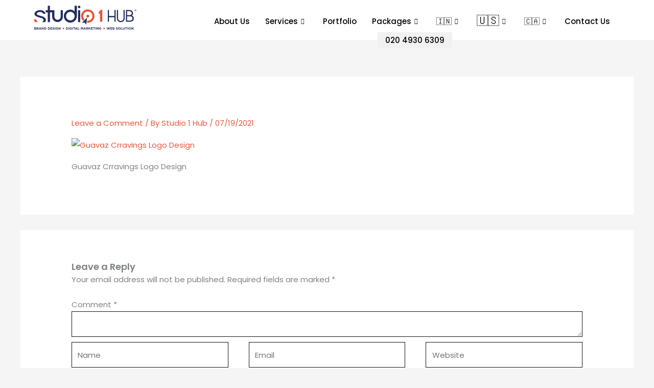

--- FILE ---
content_type: text/html; charset=UTF-8
request_url: https://studio1hub.com/home/guavaz-crravings-logo-design-2/
body_size: 68924
content:
<!DOCTYPE html>
<html lang="en-US">
<head>
<meta charset="UTF-8">
<meta name="viewport" content="width=device-width, initial-scale=1">
	<link rel="profile" href="https://gmpg.org/xfn/11"> 
	<meta name='robots' content='index, follow, max-image-preview:large, max-snippet:-1, max-video-preview:-1' />

	<!-- This site is optimized with the Yoast SEO plugin v26.8 - https://yoast.com/product/yoast-seo-wordpress/ -->
	<title>Guavaz-Crravings-Logo-Design &#8211;</title>
	<link rel="canonical" href="https://studio1hub.com/home/guavaz-crravings-logo-design-2/" />
	<meta property="og:locale" content="en_US" />
	<meta property="og:type" content="article" />
	<meta property="og:title" content="Guavaz-Crravings-Logo-Design &#8211;" />
	<meta property="og:description" content="Guavaz Crravings Logo Design" />
	<meta property="og:url" content="https://studio1hub.com/home/guavaz-crravings-logo-design-2/" />
	<meta property="article:publisher" content="https://www.facebook.com/Studio1Hub" />
	<meta property="article:modified_time" content="2022-03-14T09:57:00+00:00" />
	<meta property="og:image" content="https://studio1hub.com/home/guavaz-crravings-logo-design-2" />
	<meta property="og:image:width" content="1280" />
	<meta property="og:image:height" content="1820" />
	<meta property="og:image:type" content="image/jpeg" />
	<meta name="twitter:card" content="summary_large_image" />
	<script type="application/ld+json" class="yoast-schema-graph">{"@context":"https://schema.org","@graph":[{"@type":"WebPage","@id":"https://studio1hub.com/home/guavaz-crravings-logo-design-2/","url":"https://studio1hub.com/home/guavaz-crravings-logo-design-2/","name":"Guavaz-Crravings-Logo-Design &#8211;","isPartOf":{"@id":"https://studio1hub.com/#website"},"primaryImageOfPage":{"@id":"https://studio1hub.com/home/guavaz-crravings-logo-design-2/#primaryimage"},"image":{"@id":"https://studio1hub.com/home/guavaz-crravings-logo-design-2/#primaryimage"},"thumbnailUrl":"https://studio1hub.com/wp-content/uploads/2021/07/Guavaz-Crravings-Logo-Design-1.jpg","datePublished":"2021-07-19T06:13:41+00:00","dateModified":"2022-03-14T09:57:00+00:00","breadcrumb":{"@id":"https://studio1hub.com/home/guavaz-crravings-logo-design-2/#breadcrumb"},"inLanguage":"en-US","potentialAction":[{"@type":"ReadAction","target":["https://studio1hub.com/home/guavaz-crravings-logo-design-2/"]}]},{"@type":"ImageObject","inLanguage":"en-US","@id":"https://studio1hub.com/home/guavaz-crravings-logo-design-2/#primaryimage","url":"https://studio1hub.com/wp-content/uploads/2021/07/Guavaz-Crravings-Logo-Design-1.jpg","contentUrl":"https://studio1hub.com/wp-content/uploads/2021/07/Guavaz-Crravings-Logo-Design-1.jpg","width":1280,"height":1820,"caption":"Guavaz Crravings Logo Design"},{"@type":"BreadcrumbList","@id":"https://studio1hub.com/home/guavaz-crravings-logo-design-2/#breadcrumb","itemListElement":[{"@type":"ListItem","position":1,"name":"Home","item":"https://studio1hub.com/"},{"@type":"ListItem","position":2,"name":"Home","item":"https://studio1hub.com/"},{"@type":"ListItem","position":3,"name":"Guavaz-Crravings-Logo-Design"}]},{"@type":"WebSite","@id":"https://studio1hub.com/#website","url":"https://studio1hub.com/","name":"Studio1Hub","description":"Studio1Hub - Top Advertising Agency in India","publisher":{"@id":"https://studio1hub.com/#organization"},"potentialAction":[{"@type":"SearchAction","target":{"@type":"EntryPoint","urlTemplate":"https://studio1hub.com/?s={search_term_string}"},"query-input":{"@type":"PropertyValueSpecification","valueRequired":true,"valueName":"search_term_string"}}],"inLanguage":"en-US"},{"@type":"Organization","@id":"https://studio1hub.com/#organization","name":"Studio1Hub","url":"https://studio1hub.com/","logo":{"@type":"ImageObject","inLanguage":"en-US","@id":"https://studio1hub.com/#/schema/logo/image/","url":"https://studio1hub.com/wp-content/uploads/2023/01/studio1hub-new-logo-1.svg","contentUrl":"https://studio1hub.com/wp-content/uploads/2023/01/studio1hub-new-logo-1.svg","width":879,"height":215,"caption":"Studio1Hub"},"image":{"@id":"https://studio1hub.com/#/schema/logo/image/"},"sameAs":["https://www.facebook.com/Studio1Hub","https://www.instagram.com/studio1hub/"]}]}</script>
	<!-- / Yoast SEO plugin. -->


<link rel='dns-prefetch' href='//fonts.googleapis.com' />
<link rel="alternate" type="application/rss+xml" title=" &raquo; Feed" href="https://studio1hub.com/feed/" />
<link rel="alternate" type="application/rss+xml" title=" &raquo; Comments Feed" href="https://studio1hub.com/comments/feed/" />
<link rel="alternate" type="application/rss+xml" title=" &raquo; Guavaz-Crravings-Logo-Design Comments Feed" href="https://studio1hub.com/home/guavaz-crravings-logo-design-2/feed/" />
<link rel="alternate" title="oEmbed (JSON)" type="application/json+oembed" href="https://studio1hub.com/wp-json/oembed/1.0/embed?url=https%3A%2F%2Fstudio1hub.com%2Fhome%2Fguavaz-crravings-logo-design-2%2F" />
<link rel="alternate" title="oEmbed (XML)" type="text/xml+oembed" href="https://studio1hub.com/wp-json/oembed/1.0/embed?url=https%3A%2F%2Fstudio1hub.com%2Fhome%2Fguavaz-crravings-logo-design-2%2F&#038;format=xml" />
<style id='wp-img-auto-sizes-contain-inline-css'>
img:is([sizes=auto i],[sizes^="auto," i]){contain-intrinsic-size:3000px 1500px}
/*# sourceURL=wp-img-auto-sizes-contain-inline-css */
</style>

<link rel='stylesheet' id='astra-theme-css-css' href='https://studio1hub.com/wp-content/themes/astra/assets/css/minified/frontend.min.css?ver=4.12.1' media='all' />
<style id='astra-theme-css-inline-css'>
.ast-no-sidebar .entry-content .alignfull {margin-left: calc( -50vw + 50%);margin-right: calc( -50vw + 50%);max-width: 100vw;width: 100vw;}.ast-no-sidebar .entry-content .alignwide {margin-left: calc(-41vw + 50%);margin-right: calc(-41vw + 50%);max-width: unset;width: unset;}.ast-no-sidebar .entry-content .alignfull .alignfull,.ast-no-sidebar .entry-content .alignfull .alignwide,.ast-no-sidebar .entry-content .alignwide .alignfull,.ast-no-sidebar .entry-content .alignwide .alignwide,.ast-no-sidebar .entry-content .wp-block-column .alignfull,.ast-no-sidebar .entry-content .wp-block-column .alignwide{width: 100%;margin-left: auto;margin-right: auto;}.wp-block-gallery,.blocks-gallery-grid {margin: 0;}.wp-block-separator {max-width: 100px;}.wp-block-separator.is-style-wide,.wp-block-separator.is-style-dots {max-width: none;}.entry-content .has-2-columns .wp-block-column:first-child {padding-right: 10px;}.entry-content .has-2-columns .wp-block-column:last-child {padding-left: 10px;}@media (max-width: 782px) {.entry-content .wp-block-columns .wp-block-column {flex-basis: 100%;}.entry-content .has-2-columns .wp-block-column:first-child {padding-right: 0;}.entry-content .has-2-columns .wp-block-column:last-child {padding-left: 0;}}body .entry-content .wp-block-latest-posts {margin-left: 0;}body .entry-content .wp-block-latest-posts li {list-style: none;}.ast-no-sidebar .ast-container .entry-content .wp-block-latest-posts {margin-left: 0;}.ast-header-break-point .entry-content .alignwide {margin-left: auto;margin-right: auto;}.entry-content .blocks-gallery-item img {margin-bottom: auto;}.wp-block-pullquote {border-top: 4px solid #555d66;border-bottom: 4px solid #555d66;color: #40464d;}:root{--ast-post-nav-space:0;--ast-container-default-xlg-padding:6.67em;--ast-container-default-lg-padding:5.67em;--ast-container-default-slg-padding:4.34em;--ast-container-default-md-padding:3.34em;--ast-container-default-sm-padding:6.67em;--ast-container-default-xs-padding:2.4em;--ast-container-default-xxs-padding:1.4em;--ast-code-block-background:#EEEEEE;--ast-comment-inputs-background:#FAFAFA;--ast-normal-container-width:1200px;--ast-narrow-container-width:750px;--ast-blog-title-font-weight:normal;--ast-blog-meta-weight:inherit;--ast-global-color-primary:var(--ast-global-color-5);--ast-global-color-secondary:var(--ast-global-color-4);--ast-global-color-alternate-background:var(--ast-global-color-7);--ast-global-color-subtle-background:var(--ast-global-color-6);--ast-bg-style-guide:var( --ast-global-color-secondary,--ast-global-color-5 );--ast-shadow-style-guide:0px 0px 4px 0 #00000057;--ast-global-dark-bg-style:#fff;--ast-global-dark-lfs:#fbfbfb;--ast-widget-bg-color:#fafafa;--ast-wc-container-head-bg-color:#fbfbfb;--ast-title-layout-bg:#eeeeee;--ast-search-border-color:#e7e7e7;--ast-lifter-hover-bg:#e6e6e6;--ast-gallery-block-color:#000;--srfm-color-input-label:var(--ast-global-color-2);}html{font-size:93.75%;}a,.page-title{color:#e8583c;}a:hover,a:focus{color:#242f5f;}body,button,input,select,textarea,.ast-button,.ast-custom-button{font-family:'Poppins',sans-serif;font-weight:400;font-size:15px;font-size:1rem;}blockquote{color:#12161c;}p,.entry-content p{margin-bottom:1em;}h1,h2,h3,h4,h5,h6,.entry-content :where(h1,h2,h3,h4,h5,h6),.site-title,.site-title a{font-family:'Poppins',sans-serif;font-weight:500;line-height:1.2em;}.ast-site-identity .site-title a{color:var(--ast-global-color-2);}.site-title{font-size:20px;font-size:1.3333333333333rem;display:none;}header .custom-logo-link img{max-width:180px;width:180px;}.astra-logo-svg{width:180px;}.site-header .site-description{font-size:15px;font-size:1rem;display:none;}.entry-title{font-size:40px;font-size:2.6666666666667rem;}.archive .ast-article-post .ast-article-inner,.blog .ast-article-post .ast-article-inner,.archive .ast-article-post .ast-article-inner:hover,.blog .ast-article-post .ast-article-inner:hover{overflow:hidden;}h1,.entry-content :where(h1){font-size:40px;font-size:2.6666666666667rem;font-weight:700;font-family:'Poppins',sans-serif;line-height:1.4em;}h2,.entry-content :where(h2){font-size:37px;font-size:2.4666666666667rem;font-weight:700;font-family:'Poppins',sans-serif;line-height:1.3em;}h3,.entry-content :where(h3){font-size:24px;font-size:1.6rem;font-family:'Poppins',sans-serif;line-height:1.3em;}h4,.entry-content :where(h4){font-size:20px;font-size:1.3333333333333rem;line-height:1.2em;font-family:'Poppins',sans-serif;}h5,.entry-content :where(h5){font-size:18px;font-size:1.2rem;line-height:1.2em;font-family:'Poppins',sans-serif;}h6,.entry-content :where(h6){font-size:14px;font-size:0.93333333333333rem;line-height:1.25em;font-family:'Poppins',sans-serif;}::selection{background-color:#e85537;color:#ffffff;}body,h1,h2,h3,h4,h5,h6,.entry-title a,.entry-content :where(h1,h2,h3,h4,h5,h6){color:#5d6167;}.tagcloud a:hover,.tagcloud a:focus,.tagcloud a.current-item{color:#ffffff;border-color:#e8583c;background-color:#e8583c;}input:focus,input[type="text"]:focus,input[type="email"]:focus,input[type="url"]:focus,input[type="password"]:focus,input[type="reset"]:focus,input[type="search"]:focus,textarea:focus{border-color:#e8583c;}input[type="radio"]:checked,input[type=reset],input[type="checkbox"]:checked,input[type="checkbox"]:hover:checked,input[type="checkbox"]:focus:checked,input[type=range]::-webkit-slider-thumb{border-color:#e8583c;background-color:#e8583c;box-shadow:none;}.site-footer a:hover + .post-count,.site-footer a:focus + .post-count{background:#e8583c;border-color:#e8583c;}.single .nav-links .nav-previous,.single .nav-links .nav-next{color:#e8583c;}.entry-meta,.entry-meta *{line-height:1.45;color:#e8583c;}.entry-meta a:not(.ast-button):hover,.entry-meta a:not(.ast-button):hover *,.entry-meta a:not(.ast-button):focus,.entry-meta a:not(.ast-button):focus *,.page-links > .page-link,.page-links .page-link:hover,.post-navigation a:hover{color:#242f5f;}#cat option,.secondary .calendar_wrap thead a,.secondary .calendar_wrap thead a:visited{color:#e8583c;}.secondary .calendar_wrap #today,.ast-progress-val span{background:#e8583c;}.secondary a:hover + .post-count,.secondary a:focus + .post-count{background:#e8583c;border-color:#e8583c;}.calendar_wrap #today > a{color:#ffffff;}.page-links .page-link,.single .post-navigation a{color:#e8583c;}.ast-search-menu-icon .search-form button.search-submit{padding:0 4px;}.ast-search-menu-icon form.search-form{padding-right:0;}.ast-search-menu-icon.slide-search input.search-field{width:0;}.ast-header-search .ast-search-menu-icon.ast-dropdown-active .search-form,.ast-header-search .ast-search-menu-icon.ast-dropdown-active .search-field:focus{transition:all 0.2s;}.search-form input.search-field:focus{outline:none;}.widget-title,.widget .wp-block-heading{font-size:21px;font-size:1.4rem;color:#5d6167;}.ast-search-menu-icon.slide-search a:focus-visible:focus-visible,.astra-search-icon:focus-visible,#close:focus-visible,a:focus-visible,.ast-menu-toggle:focus-visible,.site .skip-link:focus-visible,.wp-block-loginout input:focus-visible,.wp-block-search.wp-block-search__button-inside .wp-block-search__inside-wrapper,.ast-header-navigation-arrow:focus-visible,.woocommerce .wc-proceed-to-checkout > .checkout-button:focus-visible,.woocommerce .woocommerce-MyAccount-navigation ul li a:focus-visible,.ast-orders-table__row .ast-orders-table__cell:focus-visible,.woocommerce .woocommerce-order-details .order-again > .button:focus-visible,.woocommerce .woocommerce-message a.button.wc-forward:focus-visible,.woocommerce #minus_qty:focus-visible,.woocommerce #plus_qty:focus-visible,a#ast-apply-coupon:focus-visible,.woocommerce .woocommerce-info a:focus-visible,.woocommerce .astra-shop-summary-wrap a:focus-visible,.woocommerce a.wc-forward:focus-visible,#ast-apply-coupon:focus-visible,.woocommerce-js .woocommerce-mini-cart-item a.remove:focus-visible,#close:focus-visible,.button.search-submit:focus-visible,#search_submit:focus,.normal-search:focus-visible,.ast-header-account-wrap:focus-visible,.woocommerce .ast-on-card-button.ast-quick-view-trigger:focus,.astra-cart-drawer-close:focus,.ast-single-variation:focus,.ast-woocommerce-product-gallery__image:focus,.ast-button:focus,.woocommerce-product-gallery--with-images [data-controls="prev"]:focus-visible,.woocommerce-product-gallery--with-images [data-controls="next"]:focus-visible,.ast-builder-button-wrap:has(.ast-custom-button-link:focus),.ast-builder-button-wrap .ast-custom-button-link:focus{outline-style:dotted;outline-color:inherit;outline-width:thin;}input:focus,input[type="text"]:focus,input[type="email"]:focus,input[type="url"]:focus,input[type="password"]:focus,input[type="reset"]:focus,input[type="search"]:focus,input[type="number"]:focus,textarea:focus,.wp-block-search__input:focus,[data-section="section-header-mobile-trigger"] .ast-button-wrap .ast-mobile-menu-trigger-minimal:focus,.ast-mobile-popup-drawer.active .menu-toggle-close:focus,.woocommerce-ordering select.orderby:focus,#ast-scroll-top:focus,#coupon_code:focus,.woocommerce-page #comment:focus,.woocommerce #reviews #respond input#submit:focus,.woocommerce a.add_to_cart_button:focus,.woocommerce .button.single_add_to_cart_button:focus,.woocommerce .woocommerce-cart-form button:focus,.woocommerce .woocommerce-cart-form__cart-item .quantity .qty:focus,.woocommerce .woocommerce-billing-fields .woocommerce-billing-fields__field-wrapper .woocommerce-input-wrapper > .input-text:focus,.woocommerce #order_comments:focus,.woocommerce #place_order:focus,.woocommerce .woocommerce-address-fields .woocommerce-address-fields__field-wrapper .woocommerce-input-wrapper > .input-text:focus,.woocommerce .woocommerce-MyAccount-content form button:focus,.woocommerce .woocommerce-MyAccount-content .woocommerce-EditAccountForm .woocommerce-form-row .woocommerce-Input.input-text:focus,.woocommerce .ast-woocommerce-container .woocommerce-pagination ul.page-numbers li a:focus,body #content .woocommerce form .form-row .select2-container--default .select2-selection--single:focus,#ast-coupon-code:focus,.woocommerce.woocommerce-js .quantity input[type=number]:focus,.woocommerce-js .woocommerce-mini-cart-item .quantity input[type=number]:focus,.woocommerce p#ast-coupon-trigger:focus{border-style:dotted;border-color:inherit;border-width:thin;}input{outline:none;}.woocommerce-js input[type=text]:focus,.woocommerce-js input[type=email]:focus,.woocommerce-js textarea:focus,input[type=number]:focus,.comments-area textarea#comment:focus,.comments-area textarea#comment:active,.comments-area .ast-comment-formwrap input[type="text"]:focus,.comments-area .ast-comment-formwrap input[type="text"]:active{outline-style:unset;outline-color:inherit;outline-width:thin;}.ast-logo-title-inline .site-logo-img{padding-right:1em;}.site-logo-img img{ transition:all 0.2s linear;}body .ast-oembed-container *{position:absolute;top:0;width:100%;height:100%;left:0;}body .wp-block-embed-pocket-casts .ast-oembed-container *{position:unset;}.ast-single-post-featured-section + article {margin-top: 2em;}.site-content .ast-single-post-featured-section img {width: 100%;overflow: hidden;object-fit: cover;}.ast-separate-container .site-content .ast-single-post-featured-section + article {margin-top: -80px;z-index: 9;position: relative;border-radius: 4px;}@media (min-width: 922px) {.ast-no-sidebar .site-content .ast-article-image-container--wide {margin-left: -120px;margin-right: -120px;max-width: unset;width: unset;}.ast-left-sidebar .site-content .ast-article-image-container--wide,.ast-right-sidebar .site-content .ast-article-image-container--wide {margin-left: -10px;margin-right: -10px;}.site-content .ast-article-image-container--full {margin-left: calc( -50vw + 50%);margin-right: calc( -50vw + 50%);max-width: 100vw;width: 100vw;}.ast-left-sidebar .site-content .ast-article-image-container--full,.ast-right-sidebar .site-content .ast-article-image-container--full {margin-left: -10px;margin-right: -10px;max-width: inherit;width: auto;}}.site > .ast-single-related-posts-container {margin-top: 0;}@media (min-width: 922px) {.ast-desktop .ast-container--narrow {max-width: var(--ast-narrow-container-width);margin: 0 auto;}}@media (max-width:921.9px){#ast-desktop-header{display:none;}}@media (min-width:922px){#ast-mobile-header{display:none;}}.wp-block-buttons.aligncenter{justify-content:center;}@media (max-width:782px){.entry-content .wp-block-columns .wp-block-column{margin-left:0px;}}.wp-block-image.aligncenter{margin-left:auto;margin-right:auto;}.wp-block-table.aligncenter{margin-left:auto;margin-right:auto;}.wp-block-buttons .wp-block-button.is-style-outline .wp-block-button__link.wp-element-button,.ast-outline-button,.wp-block-uagb-buttons-child .uagb-buttons-repeater.ast-outline-button{border-color:#e8583c;border-top-width:2px;border-right-width:2px;border-bottom-width:2px;border-left-width:2px;font-family:'Poppins',sans-serif;font-weight:600;font-size:12px;font-size:0.8rem;line-height:1em;border-top-left-radius:50px;border-top-right-radius:50px;border-bottom-right-radius:50px;border-bottom-left-radius:50px;}.wp-block-button.is-style-outline .wp-block-button__link:hover,.wp-block-buttons .wp-block-button.is-style-outline .wp-block-button__link:focus,.wp-block-buttons .wp-block-button.is-style-outline > .wp-block-button__link:not(.has-text-color):hover,.wp-block-buttons .wp-block-button.wp-block-button__link.is-style-outline:not(.has-text-color):hover,.ast-outline-button:hover,.ast-outline-button:focus,.wp-block-uagb-buttons-child .uagb-buttons-repeater.ast-outline-button:hover,.wp-block-uagb-buttons-child .uagb-buttons-repeater.ast-outline-button:focus{background-color:#d24c32;}.wp-block-button .wp-block-button__link.wp-element-button.is-style-outline:not(.has-background),.wp-block-button.is-style-outline>.wp-block-button__link.wp-element-button:not(.has-background),.ast-outline-button{background-color:#e8583c;}.entry-content[data-ast-blocks-layout] > figure{margin-bottom:1em;}.review-rating{display:flex;align-items:center;order:2;}@media (max-width:921px){.ast-left-sidebar #content > .ast-container{display:flex;flex-direction:column-reverse;width:100%;}.ast-separate-container .ast-article-post,.ast-separate-container .ast-article-single{padding:1.5em 2.14em;}.ast-author-box img.avatar{margin:20px 0 0 0;}}@media (min-width:922px){.ast-separate-container.ast-right-sidebar #primary,.ast-separate-container.ast-left-sidebar #primary{border:0;}.search-no-results.ast-separate-container #primary{margin-bottom:4em;}}.elementor-widget-button .elementor-button{border-style:solid;text-decoration:none;border-top-width:0;border-right-width:0;border-left-width:0;border-bottom-width:0;}body .elementor-button.elementor-size-sm,body .elementor-button.elementor-size-xs,body .elementor-button.elementor-size-md,body .elementor-button.elementor-size-lg,body .elementor-button.elementor-size-xl,body .elementor-button{border-top-left-radius:50px;border-top-right-radius:50px;border-bottom-right-radius:50px;border-bottom-left-radius:50px;padding-top:16px;padding-right:32px;padding-bottom:16px;padding-left:32px;}.elementor-widget-button .elementor-button{border-color:#e8583c;background-color:#e8583c;}.elementor-widget-button .elementor-button:hover,.elementor-widget-button .elementor-button:focus{color:#ffffff;background-color:#d24c32;border-color:#d24c32;}.wp-block-button .wp-block-button__link ,.elementor-widget-button .elementor-button,.elementor-widget-button .elementor-button:visited{color:#ffffff;}.elementor-widget-button .elementor-button{font-family:'Poppins',sans-serif;font-weight:600;font-size:12px;font-size:0.8rem;line-height:1em;text-transform:uppercase;letter-spacing:2px;}body .elementor-button.elementor-size-sm,body .elementor-button.elementor-size-xs,body .elementor-button.elementor-size-md,body .elementor-button.elementor-size-lg,body .elementor-button.elementor-size-xl,body .elementor-button{font-size:12px;font-size:0.8rem;}.wp-block-button .wp-block-button__link:hover,.wp-block-button .wp-block-button__link:focus{color:#ffffff;background-color:#d24c32;border-color:#d24c32;}.elementor-widget-heading h1.elementor-heading-title{line-height:1.4em;}.elementor-widget-heading h2.elementor-heading-title{line-height:1.3em;}.elementor-widget-heading h3.elementor-heading-title{line-height:1.3em;}.elementor-widget-heading h4.elementor-heading-title{line-height:1.2em;}.elementor-widget-heading h5.elementor-heading-title{line-height:1.2em;}.elementor-widget-heading h6.elementor-heading-title{line-height:1.25em;}.wp-block-button .wp-block-button__link{border-top-width:0;border-right-width:0;border-left-width:0;border-bottom-width:0;border-color:#e8583c;background-color:#e8583c;color:#ffffff;font-family:'Poppins',sans-serif;font-weight:600;line-height:1em;text-transform:uppercase;letter-spacing:2px;font-size:12px;font-size:0.8rem;border-top-left-radius:50px;border-top-right-radius:50px;border-bottom-right-radius:50px;border-bottom-left-radius:50px;padding-top:16px;padding-right:32px;padding-bottom:16px;padding-left:32px;}.menu-toggle,button,.ast-button,.ast-custom-button,.button,input#submit,input[type="button"],input[type="submit"],input[type="reset"]{border-style:solid;border-top-width:0;border-right-width:0;border-left-width:0;border-bottom-width:0;color:#ffffff;border-color:#e8583c;background-color:#e8583c;padding-top:16px;padding-right:32px;padding-bottom:16px;padding-left:32px;font-family:'Poppins',sans-serif;font-weight:600;font-size:12px;font-size:0.8rem;line-height:1em;text-transform:uppercase;letter-spacing:2px;border-top-left-radius:50px;border-top-right-radius:50px;border-bottom-right-radius:50px;border-bottom-left-radius:50px;}button:focus,.menu-toggle:hover,button:hover,.ast-button:hover,.ast-custom-button:hover .button:hover,.ast-custom-button:hover ,input[type=reset]:hover,input[type=reset]:focus,input#submit:hover,input#submit:focus,input[type="button"]:hover,input[type="button"]:focus,input[type="submit"]:hover,input[type="submit"]:focus{color:#ffffff;background-color:#d24c32;border-color:#d24c32;}@media (max-width:921px){.ast-mobile-header-stack .main-header-bar .ast-search-menu-icon{display:inline-block;}.ast-header-break-point.ast-header-custom-item-outside .ast-mobile-header-stack .main-header-bar .ast-search-icon{margin:0;}.ast-comment-avatar-wrap img{max-width:2.5em;}.ast-comment-meta{padding:0 1.8888em 1.3333em;}.ast-separate-container .ast-comment-list li.depth-1{padding:1.5em 2.14em;}.ast-separate-container .comment-respond{padding:2em 2.14em;}}@media (min-width:544px){.ast-container{max-width:100%;}}@media (max-width:544px){.ast-separate-container .ast-article-post,.ast-separate-container .ast-article-single,.ast-separate-container .comments-title,.ast-separate-container .ast-archive-description{padding:1.5em 1em;}.ast-separate-container #content .ast-container{padding-left:0.54em;padding-right:0.54em;}.ast-separate-container .ast-comment-list .bypostauthor{padding:.5em;}.ast-search-menu-icon.ast-dropdown-active .search-field{width:170px;}} #ast-mobile-header .ast-site-header-cart-li a{pointer-events:none;}.ast-no-sidebar.ast-separate-container .entry-content .alignfull {margin-left: -6.67em;margin-right: -6.67em;width: auto;}@media (max-width: 1200px) {.ast-no-sidebar.ast-separate-container .entry-content .alignfull {margin-left: -2.4em;margin-right: -2.4em;}}@media (max-width: 768px) {.ast-no-sidebar.ast-separate-container .entry-content .alignfull {margin-left: -2.14em;margin-right: -2.14em;}}@media (max-width: 544px) {.ast-no-sidebar.ast-separate-container .entry-content .alignfull {margin-left: -1em;margin-right: -1em;}}.ast-no-sidebar.ast-separate-container .entry-content .alignwide {margin-left: -20px;margin-right: -20px;}.ast-no-sidebar.ast-separate-container .entry-content .wp-block-column .alignfull,.ast-no-sidebar.ast-separate-container .entry-content .wp-block-column .alignwide {margin-left: auto;margin-right: auto;width: 100%;}@media (max-width:921px){.site-title{display:block;}.site-header .site-description{display:none;}h1,.entry-content :where(h1){font-size:40px;}h2,.entry-content :where(h2){font-size:32px;}h3,.entry-content :where(h3){font-size:24px;}.astra-logo-svg{width:242px;}.astra-logo-svg:not(.sticky-custom-logo .astra-logo-svg,.transparent-custom-logo .astra-logo-svg,.advanced-header-logo .astra-logo-svg){height:9px;}header .custom-logo-link img,.ast-header-break-point .site-logo-img .custom-mobile-logo-link img{max-width:242px;width:242px;}}@media (max-width:544px){.site-title{font-size:20px;font-size:1.3333333333333rem;display:block;}.site-header .site-description{display:none;}h1,.entry-content :where(h1){font-size:29px;}h2,.entry-content :where(h2){font-size:26px;}h3,.entry-content :where(h3){font-size:20px;}header .custom-logo-link img,.ast-header-break-point .site-branding img,.ast-header-break-point .custom-logo-link img{max-width:131px;width:131px;}.astra-logo-svg{width:131px;}.ast-header-break-point .site-logo-img .custom-mobile-logo-link img{max-width:131px;}}@media (max-width:921px){html{font-size:85.5%;}}@media (max-width:544px){html{font-size:85.5%;}}@media (min-width:922px){.ast-container{max-width:1240px;}}@font-face {font-family: "Astra";src: url(https://studio1hub.com/wp-content/themes/astra/assets/fonts/astra.woff) format("woff"),url(https://studio1hub.com/wp-content/themes/astra/assets/fonts/astra.ttf) format("truetype"),url(https://studio1hub.com/wp-content/themes/astra/assets/fonts/astra.svg#astra) format("svg");font-weight: normal;font-style: normal;font-display: fallback;}@media (min-width:922px){.main-header-menu .sub-menu .menu-item.ast-left-align-sub-menu:hover > .sub-menu,.main-header-menu .sub-menu .menu-item.ast-left-align-sub-menu.focus > .sub-menu{margin-left:-0px;}}.ast-theme-transparent-header [data-section="section-header-mobile-trigger"] .ast-button-wrap .ast-mobile-menu-trigger-outline{background:transparent;}.site .comments-area{padding-bottom:3em;}.footer-widget-area[data-section^="section-fb-html-"] .ast-builder-html-element{text-align:center;}.astra-icon-down_arrow::after {content: "\e900";font-family: Astra;}.astra-icon-close::after {content: "\e5cd";font-family: Astra;}.astra-icon-drag_handle::after {content: "\e25d";font-family: Astra;}.astra-icon-format_align_justify::after {content: "\e235";font-family: Astra;}.astra-icon-menu::after {content: "\e5d2";font-family: Astra;}.astra-icon-reorder::after {content: "\e8fe";font-family: Astra;}.astra-icon-search::after {content: "\e8b6";font-family: Astra;}.astra-icon-zoom_in::after {content: "\e56b";font-family: Astra;}.astra-icon-check-circle::after {content: "\e901";font-family: Astra;}.astra-icon-shopping-cart::after {content: "\f07a";font-family: Astra;}.astra-icon-shopping-bag::after {content: "\f290";font-family: Astra;}.astra-icon-shopping-basket::after {content: "\f291";font-family: Astra;}.astra-icon-circle-o::after {content: "\e903";font-family: Astra;}.astra-icon-certificate::after {content: "\e902";font-family: Astra;}blockquote {padding: 1.2em;}:root .has-ast-global-color-0-color{color:var(--ast-global-color-0);}:root .has-ast-global-color-0-background-color{background-color:var(--ast-global-color-0);}:root .wp-block-button .has-ast-global-color-0-color{color:var(--ast-global-color-0);}:root .wp-block-button .has-ast-global-color-0-background-color{background-color:var(--ast-global-color-0);}:root .has-ast-global-color-1-color{color:var(--ast-global-color-1);}:root .has-ast-global-color-1-background-color{background-color:var(--ast-global-color-1);}:root .wp-block-button .has-ast-global-color-1-color{color:var(--ast-global-color-1);}:root .wp-block-button .has-ast-global-color-1-background-color{background-color:var(--ast-global-color-1);}:root .has-ast-global-color-2-color{color:var(--ast-global-color-2);}:root .has-ast-global-color-2-background-color{background-color:var(--ast-global-color-2);}:root .wp-block-button .has-ast-global-color-2-color{color:var(--ast-global-color-2);}:root .wp-block-button .has-ast-global-color-2-background-color{background-color:var(--ast-global-color-2);}:root .has-ast-global-color-3-color{color:var(--ast-global-color-3);}:root .has-ast-global-color-3-background-color{background-color:var(--ast-global-color-3);}:root .wp-block-button .has-ast-global-color-3-color{color:var(--ast-global-color-3);}:root .wp-block-button .has-ast-global-color-3-background-color{background-color:var(--ast-global-color-3);}:root .has-ast-global-color-4-color{color:var(--ast-global-color-4);}:root .has-ast-global-color-4-background-color{background-color:var(--ast-global-color-4);}:root .wp-block-button .has-ast-global-color-4-color{color:var(--ast-global-color-4);}:root .wp-block-button .has-ast-global-color-4-background-color{background-color:var(--ast-global-color-4);}:root .has-ast-global-color-5-color{color:var(--ast-global-color-5);}:root .has-ast-global-color-5-background-color{background-color:var(--ast-global-color-5);}:root .wp-block-button .has-ast-global-color-5-color{color:var(--ast-global-color-5);}:root .wp-block-button .has-ast-global-color-5-background-color{background-color:var(--ast-global-color-5);}:root .has-ast-global-color-6-color{color:var(--ast-global-color-6);}:root .has-ast-global-color-6-background-color{background-color:var(--ast-global-color-6);}:root .wp-block-button .has-ast-global-color-6-color{color:var(--ast-global-color-6);}:root .wp-block-button .has-ast-global-color-6-background-color{background-color:var(--ast-global-color-6);}:root .has-ast-global-color-7-color{color:var(--ast-global-color-7);}:root .has-ast-global-color-7-background-color{background-color:var(--ast-global-color-7);}:root .wp-block-button .has-ast-global-color-7-color{color:var(--ast-global-color-7);}:root .wp-block-button .has-ast-global-color-7-background-color{background-color:var(--ast-global-color-7);}:root .has-ast-global-color-8-color{color:var(--ast-global-color-8);}:root .has-ast-global-color-8-background-color{background-color:var(--ast-global-color-8);}:root .wp-block-button .has-ast-global-color-8-color{color:var(--ast-global-color-8);}:root .wp-block-button .has-ast-global-color-8-background-color{background-color:var(--ast-global-color-8);}:root{--ast-global-color-0:#0170B9;--ast-global-color-1:#3a3a3a;--ast-global-color-2:#3a3a3a;--ast-global-color-3:#4B4F58;--ast-global-color-4:#F5F5F5;--ast-global-color-5:#FFFFFF;--ast-global-color-6:#E5E5E5;--ast-global-color-7:#424242;--ast-global-color-8:#000000;}:root {--ast-border-color : #dddddd;}.ast-theme-transparent-header #masthead .site-logo-img .transparent-custom-logo .astra-logo-svg{width:185px;}.ast-theme-transparent-header #masthead .site-logo-img .transparent-custom-logo img{ max-width:185px; width:185px;}@media (max-width:921px){.ast-theme-transparent-header #masthead .site-logo-img .transparent-custom-logo .astra-logo-svg{width:130px;}.ast-theme-transparent-header #masthead .site-logo-img .transparent-custom-logo img{ max-width:130px; width:130px;}}@media (max-width:543px){.ast-theme-transparent-header #masthead .site-logo-img .transparent-custom-logo .astra-logo-svg{width:140px;}.ast-theme-transparent-header #masthead .site-logo-img .transparent-custom-logo img{ max-width:140px; width:140px;}}@media (min-width:921px){.ast-theme-transparent-header #masthead{position:absolute;left:0;right:0;}.ast-theme-transparent-header .main-header-bar,.ast-theme-transparent-header.ast-header-break-point .main-header-bar{background:none;}body.elementor-editor-active.ast-theme-transparent-header #masthead,.fl-builder-edit .ast-theme-transparent-header #masthead,body.vc_editor.ast-theme-transparent-header #masthead,body.brz-ed.ast-theme-transparent-header #masthead{z-index:0;}.ast-header-break-point.ast-replace-site-logo-transparent.ast-theme-transparent-header .custom-mobile-logo-link{display:none;}.ast-header-break-point.ast-replace-site-logo-transparent.ast-theme-transparent-header .transparent-custom-logo{display:inline-block;}.ast-theme-transparent-header .ast-above-header,.ast-theme-transparent-header .ast-above-header.ast-above-header-bar{background-image:none;background-color:transparent;}.ast-theme-transparent-header .ast-below-header,.ast-theme-transparent-header .ast-below-header.ast-below-header-bar{background-image:none;background-color:transparent;}}.ast-theme-transparent-header .site-title a,.ast-theme-transparent-header .site-title a:focus,.ast-theme-transparent-header .site-title a:hover,.ast-theme-transparent-header .site-title a:visited{color:#2a2a2a;}.ast-theme-transparent-header .site-header .site-description{color:#2a2a2a;}.ast-theme-transparent-header .ast-builder-menu .main-header-menu .menu-item .sub-menu .menu-item .menu-link,.ast-theme-transparent-header .ast-builder-menu .main-header-menu .menu-item .sub-menu .menu-item > .ast-menu-toggle,.ast-theme-transparent-header .main-header-menu .menu-item .sub-menu .menu-link,.ast-header-break-point.ast-flyout-menu-enable.ast-header-break-point .main-header-bar-navigation .main-header-menu .menu-item .sub-menu .menu-link{color:#4e5768;}.ast-theme-transparent-header .ast-builder-menu .main-header-menu .menu-item .sub-menu .menu-link:hover,.ast-theme-transparent-header .ast-builder-menu .main-header-menu .menu-item .sub-menu .menu-item:hover > .menu-link,.ast-theme-transparent-header .ast-builder-menu .main-header-menu .menu-item .sub-menu .menu-item.focus > .menu-item,.ast-theme-transparent-header .ast-builder-menu .main-header-menu .menu-item .sub-menu .menu-item.current-menu-item > .menu-link,.ast-theme-transparent-header .ast-builder-menu .main-header-menu .menu-item .sub-menu .menu-item.current-menu-item > .ast-menu-toggle,.ast-theme-transparent-header .ast-builder-menu .main-header-menu .menu-item .sub-menu .menu-item:hover > .ast-menu-toggle,.ast-theme-transparent-header .ast-builder-menu .main-header-menu .menu-item .sub-menu .menu-item.focus > .ast-menu-toggle,.ast-theme-transparent-header .main-header-menu .menu-item .sub-menu .menu-item:hover > .menu-link,.ast-header-break-point.ast-flyout-menu-enable.ast-header-break-point .main-header-bar-navigation .main-header-menu .menu-item .sub-menu .menu-link{color:#e8583c;}.ast-theme-transparent-header .ast-builder-menu .main-header-menu,.ast-theme-transparent-header .ast-builder-menu .main-header-menu .menu-link,.ast-theme-transparent-header [CLASS*="ast-builder-menu-"] .main-header-menu .menu-item > .menu-link,.ast-theme-transparent-header .ast-masthead-custom-menu-items,.ast-theme-transparent-header .ast-masthead-custom-menu-items a,.ast-theme-transparent-header .ast-builder-menu .main-header-menu .menu-item > .ast-menu-toggle,.ast-theme-transparent-header .ast-builder-menu .main-header-menu .menu-item > .ast-menu-toggle,.ast-theme-transparent-header .ast-above-header-navigation a,.ast-header-break-point.ast-theme-transparent-header .ast-above-header-navigation a,.ast-header-break-point.ast-theme-transparent-header .ast-above-header-navigation > ul.ast-above-header-menu > .menu-item-has-children:not(.current-menu-item) > .ast-menu-toggle,.ast-theme-transparent-header .ast-below-header-menu,.ast-theme-transparent-header .ast-below-header-menu a,.ast-header-break-point.ast-theme-transparent-header .ast-below-header-menu a,.ast-header-break-point.ast-theme-transparent-header .ast-below-header-menu,.ast-theme-transparent-header .main-header-menu .menu-link{color:#2a2a2a;}.ast-theme-transparent-header .ast-builder-menu .main-header-menu .menu-item:hover > .menu-link,.ast-theme-transparent-header .ast-builder-menu .main-header-menu .menu-item:hover > .ast-menu-toggle,.ast-theme-transparent-header .ast-builder-menu .main-header-menu .ast-masthead-custom-menu-items a:hover,.ast-theme-transparent-header .ast-builder-menu .main-header-menu .focus > .menu-link,.ast-theme-transparent-header .ast-builder-menu .main-header-menu .focus > .ast-menu-toggle,.ast-theme-transparent-header .ast-builder-menu .main-header-menu .current-menu-item > .menu-link,.ast-theme-transparent-header .ast-builder-menu .main-header-menu .current-menu-ancestor > .menu-link,.ast-theme-transparent-header .ast-builder-menu .main-header-menu .current-menu-item > .ast-menu-toggle,.ast-theme-transparent-header .ast-builder-menu .main-header-menu .current-menu-ancestor > .ast-menu-toggle,.ast-theme-transparent-header [CLASS*="ast-builder-menu-"] .main-header-menu .current-menu-item > .menu-link,.ast-theme-transparent-header [CLASS*="ast-builder-menu-"] .main-header-menu .current-menu-ancestor > .menu-link,.ast-theme-transparent-header [CLASS*="ast-builder-menu-"] .main-header-menu .current-menu-item > .ast-menu-toggle,.ast-theme-transparent-header [CLASS*="ast-builder-menu-"] .main-header-menu .current-menu-ancestor > .ast-menu-toggle,.ast-theme-transparent-header .main-header-menu .menu-item:hover > .menu-link,.ast-theme-transparent-header .main-header-menu .current-menu-item > .menu-link,.ast-theme-transparent-header .main-header-menu .current-menu-ancestor > .menu-link{color:#e8583c;}.ast-theme-transparent-header div.ast-masthead-custom-menu-items,.ast-theme-transparent-header div.ast-masthead-custom-menu-items .widget,.ast-theme-transparent-header div.ast-masthead-custom-menu-items .widget-title,.ast-theme-transparent-header .site-header-section [CLASS*="ast-header-html-"] .ast-builder-html-element{color:#4e5768;}.ast-theme-transparent-header div.ast-masthead-custom-menu-items a,.ast-theme-transparent-header div.ast-masthead-custom-menu-items .widget a,.ast-theme-transparent-header .site-header-section [CLASS*="ast-header-html-"] .ast-builder-html-element a{color:rgba(78,87,104,0.9);}.ast-theme-transparent-header div.ast-masthead-custom-menu-items a:hover,.ast-theme-transparent-header div.ast-masthead-custom-menu-items .widget a:hover,.ast-theme-transparent-header .site-header-section [CLASS*="ast-header-html-"] .ast-builder-html-element a:hover{color:#e8583c;}.ast-theme-transparent-header .ast-builder-menu .main-header-menu .menu-item .sub-menu .menu-link,.ast-theme-transparent-header .main-header-menu .menu-item .sub-menu .menu-link{background-color:transparent;}@media (max-width:921px){.ast-theme-transparent-header #masthead{position:absolute;left:0;right:0;}.ast-theme-transparent-header .main-header-bar,.ast-theme-transparent-header.ast-header-break-point .main-header-bar{background:none;}body.elementor-editor-active.ast-theme-transparent-header #masthead,.fl-builder-edit .ast-theme-transparent-header #masthead,body.vc_editor.ast-theme-transparent-header #masthead,body.brz-ed.ast-theme-transparent-header #masthead{z-index:0;}.ast-header-break-point.ast-replace-site-logo-transparent.ast-theme-transparent-header .custom-mobile-logo-link{display:none;}.ast-header-break-point.ast-replace-site-logo-transparent.ast-theme-transparent-header .transparent-custom-logo{display:inline-block;}.ast-theme-transparent-header .ast-above-header,.ast-theme-transparent-header .ast-above-header.ast-above-header-bar{background-image:none;background-color:transparent;}.ast-theme-transparent-header .ast-below-header,.ast-theme-transparent-header .ast-below-header.ast-below-header-bar{background-image:none;background-color:transparent;}}@media (max-width:921px){.ast-theme-transparent-header .ast-builder-menu .main-header-menu,.ast-theme-transparent-header .ast-builder-menu .main-header-menu .menu-link,.ast-theme-transparent-header [CLASS*="ast-builder-menu-"] .main-header-menu .menu-item > .menu-link,.ast-theme-transparent-header .ast-masthead-custom-menu-items,.ast-theme-transparent-header .ast-masthead-custom-menu-items a,.ast-theme-transparent-header .ast-builder-menu .main-header-menu .menu-item > .ast-menu-toggle,.ast-theme-transparent-header .ast-builder-menu .main-header-menu .menu-item > .ast-menu-toggle,.ast-theme-transparent-header .main-header-menu .menu-link{color:#4e5768;}.ast-theme-transparent-header .ast-builder-menu .main-header-menu .menu-item:hover > .menu-link,.ast-theme-transparent-header .ast-builder-menu .main-header-menu .menu-item:hover > .ast-menu-toggle,.ast-theme-transparent-header .ast-builder-menu .main-header-menu .ast-masthead-custom-menu-items a:hover,.ast-theme-transparent-header .ast-builder-menu .main-header-menu .focus > .menu-link,.ast-theme-transparent-header .ast-builder-menu .main-header-menu .focus > .ast-menu-toggle,.ast-theme-transparent-header .ast-builder-menu .main-header-menu .current-menu-item > .menu-link,.ast-theme-transparent-header .ast-builder-menu .main-header-menu .current-menu-ancestor > .menu-link,.ast-theme-transparent-header .ast-builder-menu .main-header-menu .current-menu-item > .ast-menu-toggle,.ast-theme-transparent-header .ast-builder-menu .main-header-menu .current-menu-ancestor > .ast-menu-toggle,.ast-theme-transparent-header [CLASS*="ast-builder-menu-"] .main-header-menu .current-menu-item > .menu-link,.ast-theme-transparent-header [CLASS*="ast-builder-menu-"] .main-header-menu .current-menu-ancestor > .menu-link,.ast-theme-transparent-header [CLASS*="ast-builder-menu-"] .main-header-menu .current-menu-item > .ast-menu-toggle,.ast-theme-transparent-header [CLASS*="ast-builder-menu-"] .main-header-menu .current-menu-ancestor > .ast-menu-toggle,.ast-theme-transparent-header .main-header-menu .menu-item:hover > .menu-link,.ast-theme-transparent-header .main-header-menu .current-menu-item > .menu-link,.ast-theme-transparent-header .main-header-menu .current-menu-ancestor > .menu-link{color:#fc5f5f;}}.ast-theme-transparent-header #ast-desktop-header > .ast-main-header-wrap > .main-header-bar,.ast-theme-transparent-header.ast-header-break-point #ast-mobile-header > .ast-main-header-wrap > .main-header-bar{border-bottom-width:0px;border-bottom-style:solid;}.ast-breadcrumbs .trail-browse,.ast-breadcrumbs .trail-items,.ast-breadcrumbs .trail-items li{display:inline-block;margin:0;padding:0;border:none;background:inherit;text-indent:0;text-decoration:none;}.ast-breadcrumbs .trail-browse{font-size:inherit;font-style:inherit;font-weight:inherit;color:inherit;}.ast-breadcrumbs .trail-items{list-style:none;}.trail-items li::after{padding:0 0.3em;content:"\00bb";}.trail-items li:last-of-type::after{display:none;}h1,h2,h3,h4,h5,h6,.entry-content :where(h1,h2,h3,h4,h5,h6){color:#232e5e;}@media (max-width:921px){.ast-builder-grid-row-container.ast-builder-grid-row-tablet-3-firstrow .ast-builder-grid-row > *:first-child,.ast-builder-grid-row-container.ast-builder-grid-row-tablet-3-lastrow .ast-builder-grid-row > *:last-child{grid-column:1 / -1;}}@media (max-width:544px){.ast-builder-grid-row-container.ast-builder-grid-row-mobile-3-firstrow .ast-builder-grid-row > *:first-child,.ast-builder-grid-row-container.ast-builder-grid-row-mobile-3-lastrow .ast-builder-grid-row > *:last-child{grid-column:1 / -1;}}.ast-builder-layout-element[data-section="title_tagline"]{display:flex;}@media (max-width:921px){.ast-header-break-point .ast-builder-layout-element[data-section="title_tagline"]{display:flex;}}@media (max-width:544px){.ast-header-break-point .ast-builder-layout-element[data-section="title_tagline"]{display:flex;}}.ast-builder-menu-1{font-family:inherit;font-weight:inherit;}.ast-builder-menu-1 .menu-item > .menu-link{color:#2a2a2a;}.ast-builder-menu-1 .menu-item > .ast-menu-toggle{color:#2a2a2a;}.ast-builder-menu-1 .menu-item:hover > .menu-link,.ast-builder-menu-1 .inline-on-mobile .menu-item:hover > .ast-menu-toggle{color:#e85436;}.ast-builder-menu-1 .menu-item:hover > .ast-menu-toggle{color:#e85436;}.ast-builder-menu-1 .menu-item.current-menu-item > .menu-link,.ast-builder-menu-1 .inline-on-mobile .menu-item.current-menu-item > .ast-menu-toggle,.ast-builder-menu-1 .current-menu-ancestor > .menu-link{color:#e85436;}.ast-builder-menu-1 .menu-item.current-menu-item > .ast-menu-toggle{color:#e85436;}.ast-builder-menu-1 .sub-menu,.ast-builder-menu-1 .inline-on-mobile .sub-menu{border-top-width:2px;border-bottom-width:0px;border-right-width:0px;border-left-width:0px;border-color:#ffffff;border-style:solid;}.ast-builder-menu-1 .sub-menu .sub-menu{top:-2px;}.ast-builder-menu-1 .main-header-menu > .menu-item > .sub-menu,.ast-builder-menu-1 .main-header-menu > .menu-item > .astra-full-megamenu-wrapper{margin-top:0px;}.ast-desktop .ast-builder-menu-1 .main-header-menu > .menu-item > .sub-menu:before,.ast-desktop .ast-builder-menu-1 .main-header-menu > .menu-item > .astra-full-megamenu-wrapper:before{height:calc( 0px + 2px + 5px );}.ast-desktop .ast-builder-menu-1 .menu-item .sub-menu .menu-link,.ast-header-break-point .main-navigation ul .menu-item .menu-link{border-bottom-width:1px;border-color:#ffffff;border-style:solid;}.ast-desktop .ast-builder-menu-1 .menu-item .sub-menu:last-child > .menu-item > .menu-link,.ast-header-break-point .main-navigation ul .menu-item .menu-link{border-bottom-width:1px;}.ast-desktop .ast-builder-menu-1 .menu-item:last-child > .menu-item > .menu-link{border-bottom-width:0;}@media (max-width:921px){.ast-builder-menu-1 .main-header-menu .menu-item > .menu-link{color:#4e5768;}.ast-builder-menu-1 .menu-item > .ast-menu-toggle{color:#4e5768;}.ast-builder-menu-1 .menu-item:hover > .menu-link,.ast-builder-menu-1 .inline-on-mobile .menu-item:hover > .ast-menu-toggle{color:#fc7978;}.ast-builder-menu-1 .menu-item:hover > .ast-menu-toggle{color:#fc7978;}.ast-builder-menu-1 .menu-item.current-menu-item > .menu-link,.ast-builder-menu-1 .inline-on-mobile .menu-item.current-menu-item > .ast-menu-toggle,.ast-builder-menu-1 .current-menu-ancestor > .menu-link,.ast-builder-menu-1 .current-menu-ancestor > .ast-menu-toggle{color:#fc7978;}.ast-builder-menu-1 .menu-item.current-menu-item > .ast-menu-toggle{color:#fc7978;}.ast-header-break-point .ast-builder-menu-1 .menu-item.menu-item-has-children > .ast-menu-toggle{top:0;}.ast-builder-menu-1 .inline-on-mobile .menu-item.menu-item-has-children > .ast-menu-toggle{right:-15px;}.ast-builder-menu-1 .menu-item-has-children > .menu-link:after{content:unset;}.ast-builder-menu-1 .main-header-menu > .menu-item > .sub-menu,.ast-builder-menu-1 .main-header-menu > .menu-item > .astra-full-megamenu-wrapper{margin-top:0;}}@media (max-width:544px){.ast-header-break-point .ast-builder-menu-1 .menu-item.menu-item-has-children > .ast-menu-toggle{top:0;}.ast-builder-menu-1 .main-header-menu > .menu-item > .sub-menu,.ast-builder-menu-1 .main-header-menu > .menu-item > .astra-full-megamenu-wrapper{margin-top:0;}}.ast-builder-menu-1{display:flex;}@media (max-width:921px){.ast-header-break-point .ast-builder-menu-1{display:flex;}}@media (max-width:544px){.ast-header-break-point .ast-builder-menu-1{display:flex;}}.site-below-footer-wrap{padding-top:20px;padding-bottom:20px;}.site-below-footer-wrap[data-section="section-below-footer-builder"]{background-color:#f1f1f1;background-image:none;min-height:50px;}.site-below-footer-wrap[data-section="section-below-footer-builder"] .ast-builder-grid-row{max-width:1200px;min-height:50px;margin-left:auto;margin-right:auto;}.site-below-footer-wrap[data-section="section-below-footer-builder"] .ast-builder-grid-row,.site-below-footer-wrap[data-section="section-below-footer-builder"] .site-footer-section{align-items:flex-start;}.site-below-footer-wrap[data-section="section-below-footer-builder"].ast-footer-row-inline .site-footer-section{display:flex;margin-bottom:0;}.ast-builder-grid-row-2-equal .ast-builder-grid-row{grid-template-columns:repeat( 2,1fr );}@media (max-width:921px){.site-below-footer-wrap[data-section="section-below-footer-builder"].ast-footer-row-tablet-inline .site-footer-section{display:flex;margin-bottom:0;}.site-below-footer-wrap[data-section="section-below-footer-builder"].ast-footer-row-tablet-stack .site-footer-section{display:block;margin-bottom:10px;}.ast-builder-grid-row-container.ast-builder-grid-row-tablet-2-equal .ast-builder-grid-row{grid-template-columns:repeat( 2,1fr );}}@media (max-width:544px){.site-below-footer-wrap[data-section="section-below-footer-builder"].ast-footer-row-mobile-inline .site-footer-section{display:flex;margin-bottom:0;}.site-below-footer-wrap[data-section="section-below-footer-builder"].ast-footer-row-mobile-stack .site-footer-section{display:block;margin-bottom:10px;}.ast-builder-grid-row-container.ast-builder-grid-row-mobile-full .ast-builder-grid-row{grid-template-columns:1fr;}}@media (max-width:921px){.site-below-footer-wrap[data-section="section-below-footer-builder"]{padding-left:30px;padding-right:30px;}}.site-below-footer-wrap[data-section="section-below-footer-builder"]{display:grid;}@media (max-width:921px){.ast-header-break-point .site-below-footer-wrap[data-section="section-below-footer-builder"]{display:grid;}}@media (max-width:544px){.ast-header-break-point .site-below-footer-wrap[data-section="section-below-footer-builder"]{display:grid;}}.ast-builder-html-element img.alignnone{display:inline-block;}.ast-builder-html-element p:first-child{margin-top:0;}.ast-builder-html-element p:last-child{margin-bottom:0;}.ast-header-break-point .main-header-bar .ast-builder-html-element{line-height:1.85714285714286;}.footer-widget-area[data-section="section-fb-html-1"] .ast-builder-html-element{color:#666666;}.footer-widget-area[data-section="section-fb-html-1"]{margin-left:-80px;}.footer-widget-area[data-section="section-fb-html-1"] a{color:#666666;}@media (max-width:544px){.footer-widget-area[data-section="section-fb-html-1"]{margin-left:0px;}}.footer-widget-area[data-section="section-fb-html-1"]{display:block;}@media (max-width:921px){.ast-header-break-point .footer-widget-area[data-section="section-fb-html-1"]{display:block;}}@media (max-width:544px){.ast-header-break-point .footer-widget-area[data-section="section-fb-html-1"]{display:block;}}.footer-widget-area[data-section="section-fb-html-2"] .ast-builder-html-element{color:#666666;}.footer-widget-area[data-section="section-fb-html-2"]{margin-bottom:6px;margin-left:-5px;}.footer-widget-area[data-section="section-fb-html-2"]{display:block;}@media (max-width:921px){.ast-header-break-point .footer-widget-area[data-section="section-fb-html-2"]{display:block;}}@media (max-width:544px){.ast-header-break-point .footer-widget-area[data-section="section-fb-html-2"]{display:block;}}.footer-widget-area[data-section="section-fb-html-1"] .ast-builder-html-element{text-align:right;}@media (max-width:921px){.footer-widget-area[data-section="section-fb-html-1"] .ast-builder-html-element{text-align:right;}}@media (max-width:544px){.footer-widget-area[data-section="section-fb-html-1"] .ast-builder-html-element{text-align:center;}}.footer-widget-area[data-section="section-fb-html-2"] .ast-builder-html-element{text-align:center;}@media (max-width:921px){.footer-widget-area[data-section="section-fb-html-2"] .ast-builder-html-element{text-align:center;}}@media (max-width:544px){.footer-widget-area[data-section="section-fb-html-2"] .ast-builder-html-element{text-align:center;}}.ast-footer-copyright{text-align:left;}.ast-footer-copyright.site-footer-focus-item {color:#666666;margin-left:30px;}@media (max-width:921px){.ast-footer-copyright{text-align:left;}}@media (max-width:544px){.ast-footer-copyright{text-align:center;}.ast-footer-copyright.site-footer-focus-item {margin-left:0px;}}.ast-footer-copyright.ast-builder-layout-element{display:flex;}@media (max-width:921px){.ast-header-break-point .ast-footer-copyright.ast-builder-layout-element{display:flex;}}@media (max-width:544px){.ast-header-break-point .ast-footer-copyright.ast-builder-layout-element{display:flex;}}.ast-social-stack-desktop .ast-builder-social-element,.ast-social-stack-tablet .ast-builder-social-element,.ast-social-stack-mobile .ast-builder-social-element {margin-top: 6px;margin-bottom: 6px;}.social-show-label-true .ast-builder-social-element {width: auto;padding: 0 0.4em;}[data-section^="section-fb-social-icons-"] .footer-social-inner-wrap {text-align: center;}.ast-footer-social-wrap {width: 100%;}.ast-footer-social-wrap .ast-builder-social-element:first-child {margin-left: 0;}.ast-footer-social-wrap .ast-builder-social-element:last-child {margin-right: 0;}.ast-header-social-wrap .ast-builder-social-element:first-child {margin-left: 0;}.ast-header-social-wrap .ast-builder-social-element:last-child {margin-right: 0;}.ast-builder-social-element {line-height: 1;color: var(--ast-global-color-2);background: transparent;vertical-align: middle;transition: all 0.01s;margin-left: 6px;margin-right: 6px;justify-content: center;align-items: center;}.ast-builder-social-element .social-item-label {padding-left: 6px;}.ast-footer-social-1-wrap .ast-builder-social-element,.ast-footer-social-1-wrap .social-show-label-true .ast-builder-social-element{margin-left:2.5px;margin-right:2.5px;padding:7px;}.ast-footer-social-1-wrap .ast-builder-social-element svg{width:13px;height:13px;}.ast-footer-social-1-wrap .ast-social-icon-image-wrap{margin:7px;}.ast-footer-social-1-wrap .ast-social-color-type-custom svg{fill:#ffffff;}.ast-footer-social-1-wrap .ast-builder-social-element{background:#a6a6a6;}.ast-footer-social-1-wrap .ast-social-color-type-custom .ast-builder-social-element:hover{color:#ffffff;background:#ea6548;}.ast-footer-social-1-wrap .ast-social-color-type-custom .ast-builder-social-element:hover svg{fill:#ffffff;}.ast-footer-social-1-wrap .ast-social-color-type-custom .social-item-label{color:#ffffff;}.ast-footer-social-1-wrap .ast-builder-social-element:hover .social-item-label{color:#ffffff;}[data-section="section-fb-social-icons-1"] .footer-social-inner-wrap{text-align:left;}@media (max-width:921px){.ast-footer-social-1-wrap{margin-top:0px;margin-bottom:0px;margin-left:80px;margin-right:0px;}[data-section="section-fb-social-icons-1"] .footer-social-inner-wrap{text-align:left;}}@media (max-width:544px){.ast-footer-social-1-wrap{margin-top:0px;margin-bottom:0px;margin-left:0px;margin-right:0px;}[data-section="section-fb-social-icons-1"] .footer-social-inner-wrap{text-align:left;}}.ast-builder-layout-element[data-section="section-fb-social-icons-1"]{display:flex;}@media (max-width:921px){.ast-header-break-point .ast-builder-layout-element[data-section="section-fb-social-icons-1"]{display:flex;}}@media (max-width:544px){.ast-header-break-point .ast-builder-layout-element[data-section="section-fb-social-icons-1"]{display:flex;}}.site-footer{background-color:#f7f7f8;background-image:none;}.site-primary-footer-wrap{padding-top:45px;padding-bottom:45px;}.site-primary-footer-wrap[data-section="section-primary-footer-builder"]{background-color:#fafafa;background-image:none;border-style:solid;border-width:0px;border-top-width:1px;border-top-color:#e6e6e6;}.site-primary-footer-wrap[data-section="section-primary-footer-builder"] .ast-builder-grid-row{grid-column-gap:15px;max-width:1200px;margin-left:auto;margin-right:auto;}.site-primary-footer-wrap[data-section="section-primary-footer-builder"] .ast-builder-grid-row,.site-primary-footer-wrap[data-section="section-primary-footer-builder"] .site-footer-section{align-items:flex-start;}.site-primary-footer-wrap[data-section="section-primary-footer-builder"].ast-footer-row-inline .site-footer-section{display:flex;margin-bottom:0;}.ast-builder-grid-row-4-equal .ast-builder-grid-row{grid-template-columns:repeat( 4,1fr );}@media (max-width:921px){.site-primary-footer-wrap[data-section="section-primary-footer-builder"].ast-footer-row-tablet-inline .site-footer-section{display:flex;margin-bottom:0;}.site-primary-footer-wrap[data-section="section-primary-footer-builder"].ast-footer-row-tablet-stack .site-footer-section{display:block;margin-bottom:10px;}.ast-builder-grid-row-container.ast-builder-grid-row-tablet-4-equal .ast-builder-grid-row{grid-template-columns:repeat( 4,1fr );}}@media (max-width:544px){.site-primary-footer-wrap[data-section="section-primary-footer-builder"].ast-footer-row-mobile-inline .site-footer-section{display:flex;margin-bottom:0;}.site-primary-footer-wrap[data-section="section-primary-footer-builder"].ast-footer-row-mobile-stack .site-footer-section{display:block;margin-bottom:10px;}.ast-builder-grid-row-container.ast-builder-grid-row-mobile-full .ast-builder-grid-row{grid-template-columns:1fr;}}.site-primary-footer-wrap[data-section="section-primary-footer-builder"]{padding-top:35px;padding-bottom:30px;}@media (max-width:921px){.site-primary-footer-wrap[data-section="section-primary-footer-builder"]{padding-top:50px;padding-bottom:50px;padding-left:30px;}}@media (max-width:544px){.site-primary-footer-wrap[data-section="section-primary-footer-builder"]{padding-left:30px;padding-right:30px;}}.site-primary-footer-wrap[data-section="section-primary-footer-builder"]{display:grid;}@media (max-width:921px){.ast-header-break-point .site-primary-footer-wrap[data-section="section-primary-footer-builder"]{display:grid;}}@media (max-width:544px){.ast-header-break-point .site-primary-footer-wrap[data-section="section-primary-footer-builder"]{display:grid;}}.footer-widget-area[data-section="sidebar-widgets-footer-widget-1"] .footer-widget-area-inner{text-align:left;}@media (max-width:921px){.footer-widget-area[data-section="sidebar-widgets-footer-widget-1"] .footer-widget-area-inner{text-align:left;}}@media (max-width:544px){.footer-widget-area[data-section="sidebar-widgets-footer-widget-1"] .footer-widget-area-inner{text-align:left;}}.footer-widget-area[data-section="sidebar-widgets-footer-widget-2"] .footer-widget-area-inner{text-align:left;}@media (max-width:921px){.footer-widget-area[data-section="sidebar-widgets-footer-widget-2"] .footer-widget-area-inner{text-align:left;}}@media (max-width:544px){.footer-widget-area[data-section="sidebar-widgets-footer-widget-2"] .footer-widget-area-inner{text-align:left;}}.footer-widget-area[data-section="sidebar-widgets-footer-widget-3"] .footer-widget-area-inner{text-align:left;}@media (max-width:921px){.footer-widget-area[data-section="sidebar-widgets-footer-widget-3"] .footer-widget-area-inner{text-align:left;}}@media (max-width:544px){.footer-widget-area[data-section="sidebar-widgets-footer-widget-3"] .footer-widget-area-inner{text-align:left;}}.footer-widget-area[data-section="sidebar-widgets-footer-widget-4"] .footer-widget-area-inner{text-align:left;}@media (max-width:921px){.footer-widget-area[data-section="sidebar-widgets-footer-widget-4"] .footer-widget-area-inner{text-align:left;}}@media (max-width:544px){.footer-widget-area[data-section="sidebar-widgets-footer-widget-4"] .footer-widget-area-inner{text-align:left;}}.footer-widget-area[data-section="sidebar-widgets-footer-widget-1"] .footer-widget-area-inner{color:#666666;}.footer-widget-area[data-section="sidebar-widgets-footer-widget-1"] .footer-widget-area-inner a{color:#666666;}.footer-widget-area[data-section="sidebar-widgets-footer-widget-1"] .footer-widget-area-inner a:hover{color:#e85537;}.footer-widget-area[data-section="sidebar-widgets-footer-widget-1"] .widget-title,.footer-widget-area[data-section="sidebar-widgets-footer-widget-1"] h1,.footer-widget-area[data-section="sidebar-widgets-footer-widget-1"] .widget-area h1,.footer-widget-area[data-section="sidebar-widgets-footer-widget-1"] h2,.footer-widget-area[data-section="sidebar-widgets-footer-widget-1"] .widget-area h2,.footer-widget-area[data-section="sidebar-widgets-footer-widget-1"] h3,.footer-widget-area[data-section="sidebar-widgets-footer-widget-1"] .widget-area h3,.footer-widget-area[data-section="sidebar-widgets-footer-widget-1"] h4,.footer-widget-area[data-section="sidebar-widgets-footer-widget-1"] .widget-area h4,.footer-widget-area[data-section="sidebar-widgets-footer-widget-1"] h5,.footer-widget-area[data-section="sidebar-widgets-footer-widget-1"] .widget-area h5,.footer-widget-area[data-section="sidebar-widgets-footer-widget-1"] h6,.footer-widget-area[data-section="sidebar-widgets-footer-widget-1"] .widget-area h6{color:#e85537;font-size:16px;font-size:1.0666666666667rem;}.footer-widget-area[data-section="sidebar-widgets-footer-widget-1"]{display:block;}@media (max-width:921px){.ast-header-break-point .footer-widget-area[data-section="sidebar-widgets-footer-widget-1"]{display:block;}}@media (max-width:544px){.ast-header-break-point .footer-widget-area[data-section="sidebar-widgets-footer-widget-1"]{display:block;}}.footer-widget-area[data-section="sidebar-widgets-footer-widget-2"] .footer-widget-area-inner{font-size:23px;font-size:1.5333333333333rem;}.footer-widget-area[data-section="sidebar-widgets-footer-widget-2"] .widget-title,.footer-widget-area[data-section="sidebar-widgets-footer-widget-2"] h1,.footer-widget-area[data-section="sidebar-widgets-footer-widget-2"] .widget-area h1,.footer-widget-area[data-section="sidebar-widgets-footer-widget-2"] h2,.footer-widget-area[data-section="sidebar-widgets-footer-widget-2"] .widget-area h2,.footer-widget-area[data-section="sidebar-widgets-footer-widget-2"] h3,.footer-widget-area[data-section="sidebar-widgets-footer-widget-2"] .widget-area h3,.footer-widget-area[data-section="sidebar-widgets-footer-widget-2"] h4,.footer-widget-area[data-section="sidebar-widgets-footer-widget-2"] .widget-area h4,.footer-widget-area[data-section="sidebar-widgets-footer-widget-2"] h5,.footer-widget-area[data-section="sidebar-widgets-footer-widget-2"] .widget-area h5,.footer-widget-area[data-section="sidebar-widgets-footer-widget-2"] h6,.footer-widget-area[data-section="sidebar-widgets-footer-widget-2"] .widget-area h6{font-size:23px;font-size:1.5333333333333rem;}@media (max-width:921px){.footer-widget-area[data-section="sidebar-widgets-footer-widget-2"] .widget-title,.footer-widget-area[data-section="sidebar-widgets-footer-widget-2"] h1,.footer-widget-area[data-section="sidebar-widgets-footer-widget-2"] .widget-area h1,.footer-widget-area[data-section="sidebar-widgets-footer-widget-2"] h2,.footer-widget-area[data-section="sidebar-widgets-footer-widget-2"] .widget-area h2,.footer-widget-area[data-section="sidebar-widgets-footer-widget-2"] h3,.footer-widget-area[data-section="sidebar-widgets-footer-widget-2"] .widget-area h3,.footer-widget-area[data-section="sidebar-widgets-footer-widget-2"] h4,.footer-widget-area[data-section="sidebar-widgets-footer-widget-2"] .widget-area h4,.footer-widget-area[data-section="sidebar-widgets-footer-widget-2"] h5,.footer-widget-area[data-section="sidebar-widgets-footer-widget-2"] .widget-area h5,.footer-widget-area[data-section="sidebar-widgets-footer-widget-2"] h6,.footer-widget-area[data-section="sidebar-widgets-footer-widget-2"] .widget-area h6{font-size:12px;font-size:0.8rem;}}.footer-widget-area[data-section="sidebar-widgets-footer-widget-2"]{display:block;}@media (max-width:921px){.ast-header-break-point .footer-widget-area[data-section="sidebar-widgets-footer-widget-2"]{display:block;}}@media (max-width:544px){.ast-header-break-point .footer-widget-area[data-section="sidebar-widgets-footer-widget-2"]{display:block;}}.footer-widget-area[data-section="sidebar-widgets-footer-widget-3"] .footer-widget-area-inner{color:#666666;}.footer-widget-area[data-section="sidebar-widgets-footer-widget-3"] .footer-widget-area-inner a{color:#666666;}.footer-widget-area[data-section="sidebar-widgets-footer-widget-3"] .footer-widget-area-inner a:hover{color:#e85537;}.footer-widget-area[data-section="sidebar-widgets-footer-widget-3"] .widget-title,.footer-widget-area[data-section="sidebar-widgets-footer-widget-3"] h1,.footer-widget-area[data-section="sidebar-widgets-footer-widget-3"] .widget-area h1,.footer-widget-area[data-section="sidebar-widgets-footer-widget-3"] h2,.footer-widget-area[data-section="sidebar-widgets-footer-widget-3"] .widget-area h2,.footer-widget-area[data-section="sidebar-widgets-footer-widget-3"] h3,.footer-widget-area[data-section="sidebar-widgets-footer-widget-3"] .widget-area h3,.footer-widget-area[data-section="sidebar-widgets-footer-widget-3"] h4,.footer-widget-area[data-section="sidebar-widgets-footer-widget-3"] .widget-area h4,.footer-widget-area[data-section="sidebar-widgets-footer-widget-3"] h5,.footer-widget-area[data-section="sidebar-widgets-footer-widget-3"] .widget-area h5,.footer-widget-area[data-section="sidebar-widgets-footer-widget-3"] h6,.footer-widget-area[data-section="sidebar-widgets-footer-widget-3"] .widget-area h6{color:#e85537;font-size:16px;font-size:1.0666666666667rem;}.footer-widget-area[data-section="sidebar-widgets-footer-widget-3"]{display:block;}@media (max-width:921px){.ast-header-break-point .footer-widget-area[data-section="sidebar-widgets-footer-widget-3"]{display:block;}}@media (max-width:544px){.ast-header-break-point .footer-widget-area[data-section="sidebar-widgets-footer-widget-3"]{display:block;}}.footer-widget-area[data-section="sidebar-widgets-footer-widget-4"] .footer-widget-area-inner{color:#666666;}.footer-widget-area[data-section="sidebar-widgets-footer-widget-4"] .footer-widget-area-inner a{color:#666666;}.footer-widget-area[data-section="sidebar-widgets-footer-widget-4"] .footer-widget-area-inner a:hover{color:#e85537;}.footer-widget-area[data-section="sidebar-widgets-footer-widget-4"] .widget-title,.footer-widget-area[data-section="sidebar-widgets-footer-widget-4"] h1,.footer-widget-area[data-section="sidebar-widgets-footer-widget-4"] .widget-area h1,.footer-widget-area[data-section="sidebar-widgets-footer-widget-4"] h2,.footer-widget-area[data-section="sidebar-widgets-footer-widget-4"] .widget-area h2,.footer-widget-area[data-section="sidebar-widgets-footer-widget-4"] h3,.footer-widget-area[data-section="sidebar-widgets-footer-widget-4"] .widget-area h3,.footer-widget-area[data-section="sidebar-widgets-footer-widget-4"] h4,.footer-widget-area[data-section="sidebar-widgets-footer-widget-4"] .widget-area h4,.footer-widget-area[data-section="sidebar-widgets-footer-widget-4"] h5,.footer-widget-area[data-section="sidebar-widgets-footer-widget-4"] .widget-area h5,.footer-widget-area[data-section="sidebar-widgets-footer-widget-4"] h6,.footer-widget-area[data-section="sidebar-widgets-footer-widget-4"] .widget-area h6{color:#e85537;font-size:16px;font-size:1.0666666666667rem;}.footer-widget-area[data-section="sidebar-widgets-footer-widget-4"]{display:block;}@media (max-width:921px){.ast-header-break-point .footer-widget-area[data-section="sidebar-widgets-footer-widget-4"]{display:block;}}@media (max-width:544px){.ast-header-break-point .footer-widget-area[data-section="sidebar-widgets-footer-widget-4"]{display:block;}}.elementor-posts-container [CLASS*="ast-width-"]{width:100%;}.elementor-template-full-width .ast-container{display:block;}.elementor-screen-only,.screen-reader-text,.screen-reader-text span,.ui-helper-hidden-accessible{top:0 !important;}@media (max-width:544px){.elementor-element .elementor-wc-products .woocommerce[class*="columns-"] ul.products li.product{width:auto;margin:0;}.elementor-element .woocommerce .woocommerce-result-count{float:none;}}.ast-header-break-point .main-header-bar{border-bottom-width:1px;}@media (min-width:922px){.main-header-bar{border-bottom-width:1px;}}.main-header-menu .menu-item, #astra-footer-menu .menu-item, .main-header-bar .ast-masthead-custom-menu-items{-js-display:flex;display:flex;-webkit-box-pack:center;-webkit-justify-content:center;-moz-box-pack:center;-ms-flex-pack:center;justify-content:center;-webkit-box-orient:vertical;-webkit-box-direction:normal;-webkit-flex-direction:column;-moz-box-orient:vertical;-moz-box-direction:normal;-ms-flex-direction:column;flex-direction:column;}.main-header-menu > .menu-item > .menu-link, #astra-footer-menu > .menu-item > .menu-link{height:100%;-webkit-box-align:center;-webkit-align-items:center;-moz-box-align:center;-ms-flex-align:center;align-items:center;-js-display:flex;display:flex;}.header-main-layout-1 .ast-flex.main-header-container, .header-main-layout-3 .ast-flex.main-header-container{-webkit-align-content:center;-ms-flex-line-pack:center;align-content:center;-webkit-box-align:center;-webkit-align-items:center;-moz-box-align:center;-ms-flex-align:center;align-items:center;}.main-header-menu .sub-menu .menu-item.menu-item-has-children > .menu-link:after{position:absolute;right:1em;top:50%;transform:translate(0,-50%) rotate(270deg);}.ast-header-break-point .main-header-bar .main-header-bar-navigation .page_item_has_children > .ast-menu-toggle::before, .ast-header-break-point .main-header-bar .main-header-bar-navigation .menu-item-has-children > .ast-menu-toggle::before, .ast-mobile-popup-drawer .main-header-bar-navigation .menu-item-has-children>.ast-menu-toggle::before, .ast-header-break-point .ast-mobile-header-wrap .main-header-bar-navigation .menu-item-has-children > .ast-menu-toggle::before{font-weight:bold;content:"\e900";font-family:Astra;text-decoration:inherit;display:inline-block;}.ast-header-break-point .main-navigation ul.sub-menu .menu-item .menu-link:before{content:"\e900";font-family:Astra;font-size:.65em;text-decoration:inherit;display:inline-block;transform:translate(0, -2px) rotateZ(270deg);margin-right:5px;}.widget_search .search-form:after{font-family:Astra;font-size:1.2em;font-weight:normal;content:"\e8b6";position:absolute;top:50%;right:15px;transform:translate(0, -50%);}.astra-search-icon::before{content:"\e8b6";font-family:Astra;font-style:normal;font-weight:normal;text-decoration:inherit;text-align:center;-webkit-font-smoothing:antialiased;-moz-osx-font-smoothing:grayscale;z-index:3;}.main-header-bar .main-header-bar-navigation .page_item_has_children > a:after, .main-header-bar .main-header-bar-navigation .menu-item-has-children > a:after, .menu-item-has-children .ast-header-navigation-arrow:after{content:"\e900";display:inline-block;font-family:Astra;font-size:.6rem;font-weight:bold;text-rendering:auto;-webkit-font-smoothing:antialiased;-moz-osx-font-smoothing:grayscale;margin-left:10px;line-height:normal;}.menu-item-has-children .sub-menu .ast-header-navigation-arrow:after{margin-left:0;}.ast-mobile-popup-drawer .main-header-bar-navigation .ast-submenu-expanded>.ast-menu-toggle::before{transform:rotateX(180deg);}.ast-header-break-point .main-header-bar-navigation .menu-item-has-children > .menu-link:after{display:none;}@media (min-width:922px){.ast-builder-menu .main-navigation > ul > li:last-child a{margin-right:0;}}.ast-separate-container .ast-article-inner{background-color:transparent;background-image:none;}.ast-separate-container .ast-article-post{background-color:var(--ast-global-color-5);}@media (max-width:921px){.ast-separate-container .ast-article-post{background-color:var(--ast-global-color-5);}}@media (max-width:544px){.ast-separate-container .ast-article-post{background-color:var(--ast-global-color-5);}}.ast-separate-container .ast-article-single:not(.ast-related-post), .woocommerce.ast-separate-container .ast-woocommerce-container, .ast-separate-container .error-404, .ast-separate-container .no-results, .single.ast-separate-container  .ast-author-meta, .ast-separate-container .related-posts-title-wrapper, .ast-separate-container .comments-count-wrapper, .ast-box-layout.ast-plain-container .site-content, .ast-padded-layout.ast-plain-container .site-content, .ast-separate-container .ast-archive-description, .ast-separate-container .comments-area .comment-respond, .ast-separate-container .comments-area .ast-comment-list li, .ast-separate-container .comments-area .comments-title{background-color:var(--ast-global-color-5);}@media (max-width:921px){.ast-separate-container .ast-article-single:not(.ast-related-post), .woocommerce.ast-separate-container .ast-woocommerce-container, .ast-separate-container .error-404, .ast-separate-container .no-results, .single.ast-separate-container  .ast-author-meta, .ast-separate-container .related-posts-title-wrapper, .ast-separate-container .comments-count-wrapper, .ast-box-layout.ast-plain-container .site-content, .ast-padded-layout.ast-plain-container .site-content, .ast-separate-container .ast-archive-description{background-color:var(--ast-global-color-5);}}@media (max-width:544px){.ast-separate-container .ast-article-single:not(.ast-related-post), .woocommerce.ast-separate-container .ast-woocommerce-container, .ast-separate-container .error-404, .ast-separate-container .no-results, .single.ast-separate-container  .ast-author-meta, .ast-separate-container .related-posts-title-wrapper, .ast-separate-container .comments-count-wrapper, .ast-box-layout.ast-plain-container .site-content, .ast-padded-layout.ast-plain-container .site-content, .ast-separate-container .ast-archive-description{background-color:var(--ast-global-color-5);}}.ast-separate-container.ast-two-container #secondary .widget{background-color:var(--ast-global-color-5);}@media (max-width:921px){.ast-separate-container.ast-two-container #secondary .widget{background-color:var(--ast-global-color-5);}}@media (max-width:544px){.ast-separate-container.ast-two-container #secondary .widget{background-color:var(--ast-global-color-5);}}.ast-mobile-header-content > *,.ast-desktop-header-content > * {padding: 10px 0;height: auto;}.ast-mobile-header-content > *:first-child,.ast-desktop-header-content > *:first-child {padding-top: 10px;}.ast-mobile-header-content > .ast-builder-menu,.ast-desktop-header-content > .ast-builder-menu {padding-top: 0;}.ast-mobile-header-content > *:last-child,.ast-desktop-header-content > *:last-child {padding-bottom: 0;}.ast-mobile-header-content .ast-search-menu-icon.ast-inline-search label,.ast-desktop-header-content .ast-search-menu-icon.ast-inline-search label {width: 100%;}.ast-desktop-header-content .main-header-bar-navigation .ast-submenu-expanded > .ast-menu-toggle::before {transform: rotateX(180deg);}#ast-desktop-header .ast-desktop-header-content,.ast-mobile-header-content .ast-search-icon,.ast-desktop-header-content .ast-search-icon,.ast-mobile-header-wrap .ast-mobile-header-content,.ast-main-header-nav-open.ast-popup-nav-open .ast-mobile-header-wrap .ast-mobile-header-content,.ast-main-header-nav-open.ast-popup-nav-open .ast-desktop-header-content {display: none;}.ast-main-header-nav-open.ast-header-break-point #ast-desktop-header .ast-desktop-header-content,.ast-main-header-nav-open.ast-header-break-point .ast-mobile-header-wrap .ast-mobile-header-content {display: block;}.ast-desktop .ast-desktop-header-content .astra-menu-animation-slide-up > .menu-item > .sub-menu,.ast-desktop .ast-desktop-header-content .astra-menu-animation-slide-up > .menu-item .menu-item > .sub-menu,.ast-desktop .ast-desktop-header-content .astra-menu-animation-slide-down > .menu-item > .sub-menu,.ast-desktop .ast-desktop-header-content .astra-menu-animation-slide-down > .menu-item .menu-item > .sub-menu,.ast-desktop .ast-desktop-header-content .astra-menu-animation-fade > .menu-item > .sub-menu,.ast-desktop .ast-desktop-header-content .astra-menu-animation-fade > .menu-item .menu-item > .sub-menu {opacity: 1;visibility: visible;}.ast-hfb-header.ast-default-menu-enable.ast-header-break-point .ast-mobile-header-wrap .ast-mobile-header-content .main-header-bar-navigation {width: unset;margin: unset;}.ast-mobile-header-content.content-align-flex-end .main-header-bar-navigation .menu-item-has-children > .ast-menu-toggle,.ast-desktop-header-content.content-align-flex-end .main-header-bar-navigation .menu-item-has-children > .ast-menu-toggle {left: calc( 20px - 0.907em);right: auto;}.ast-mobile-header-content .ast-search-menu-icon,.ast-mobile-header-content .ast-search-menu-icon.slide-search,.ast-desktop-header-content .ast-search-menu-icon,.ast-desktop-header-content .ast-search-menu-icon.slide-search {width: 100%;position: relative;display: block;right: auto;transform: none;}.ast-mobile-header-content .ast-search-menu-icon.slide-search .search-form,.ast-mobile-header-content .ast-search-menu-icon .search-form,.ast-desktop-header-content .ast-search-menu-icon.slide-search .search-form,.ast-desktop-header-content .ast-search-menu-icon .search-form {right: 0;visibility: visible;opacity: 1;position: relative;top: auto;transform: none;padding: 0;display: block;overflow: hidden;}.ast-mobile-header-content .ast-search-menu-icon.ast-inline-search .search-field,.ast-mobile-header-content .ast-search-menu-icon .search-field,.ast-desktop-header-content .ast-search-menu-icon.ast-inline-search .search-field,.ast-desktop-header-content .ast-search-menu-icon .search-field {width: 100%;padding-right: 5.5em;}.ast-mobile-header-content .ast-search-menu-icon .search-submit,.ast-desktop-header-content .ast-search-menu-icon .search-submit {display: block;position: absolute;height: 100%;top: 0;right: 0;padding: 0 1em;border-radius: 0;}.ast-hfb-header.ast-default-menu-enable.ast-header-break-point .ast-mobile-header-wrap .ast-mobile-header-content .main-header-bar-navigation ul .sub-menu .menu-link {padding-left: 30px;}.ast-hfb-header.ast-default-menu-enable.ast-header-break-point .ast-mobile-header-wrap .ast-mobile-header-content .main-header-bar-navigation .sub-menu .menu-item .menu-item .menu-link {padding-left: 40px;}.ast-mobile-popup-drawer.active .ast-mobile-popup-inner{background-color:#ffffff;;}.ast-mobile-header-wrap .ast-mobile-header-content, .ast-desktop-header-content{background-color:#ffffff;;}.ast-mobile-popup-content > *, .ast-mobile-header-content > *, .ast-desktop-popup-content > *, .ast-desktop-header-content > *{padding-top:0px;padding-bottom:0px;}.content-align-flex-start .ast-builder-layout-element{justify-content:flex-start;}.content-align-flex-start .main-header-menu{text-align:left;}.ast-mobile-popup-drawer.active .menu-toggle-close{color:#3a3a3a;}.ast-mobile-header-wrap .ast-primary-header-bar,.ast-primary-header-bar .site-primary-header-wrap{min-height:80px;}.ast-desktop .ast-primary-header-bar .main-header-menu > .menu-item{line-height:80px;}.ast-header-break-point #masthead .ast-mobile-header-wrap .ast-primary-header-bar,.ast-header-break-point #masthead .ast-mobile-header-wrap .ast-below-header-bar,.ast-header-break-point #masthead .ast-mobile-header-wrap .ast-above-header-bar{padding-left:20px;padding-right:20px;}.ast-header-break-point .ast-primary-header-bar{border-bottom-width:1px;border-bottom-style:solid;}@media (min-width:922px){.ast-primary-header-bar{border-bottom-width:1px;border-bottom-style:solid;}}.ast-primary-header-bar{background-color:#ffffff;background-image:none;}.ast-primary-header-bar{display:block;}@media (max-width:921px){.ast-header-break-point .ast-primary-header-bar{display:grid;}}@media (max-width:544px){.ast-header-break-point .ast-primary-header-bar{display:grid;}}[data-section="section-header-mobile-trigger"] .ast-button-wrap .ast-mobile-menu-trigger-outline{background:transparent;color:#2a2a2a;border-top-width:1px;border-bottom-width:1px;border-right-width:1px;border-left-width:1px;border-style:solid;border-color:#2a2a2a;border-top-left-radius:2px;border-top-right-radius:2px;border-bottom-right-radius:2px;border-bottom-left-radius:2px;}[data-section="section-header-mobile-trigger"] .ast-button-wrap .mobile-menu-toggle-icon .ast-mobile-svg{width:20px;height:20px;fill:#2a2a2a;}[data-section="section-header-mobile-trigger"] .ast-button-wrap .mobile-menu-wrap .mobile-menu{color:#2a2a2a;}:root{--e-global-color-astglobalcolor0:#0170B9;--e-global-color-astglobalcolor1:#3a3a3a;--e-global-color-astglobalcolor2:#3a3a3a;--e-global-color-astglobalcolor3:#4B4F58;--e-global-color-astglobalcolor4:#F5F5F5;--e-global-color-astglobalcolor5:#FFFFFF;--e-global-color-astglobalcolor6:#E5E5E5;--e-global-color-astglobalcolor7:#424242;--e-global-color-astglobalcolor8:#000000;}.comment-reply-title{font-size:24px;font-size:1.6rem;}.ast-comment-meta{line-height:1.666666667;color:#e8583c;font-size:12px;font-size:0.8rem;}.ast-comment-list #cancel-comment-reply-link{font-size:15px;font-size:1rem;}.comments-count-wrapper {padding: 2em 0;}.comments-count-wrapper .comments-title {font-weight: normal;word-wrap: break-word;}.ast-comment-list {margin: 0;word-wrap: break-word;padding-bottom: 0.5em;list-style: none;}.site-content article .comments-area {border-top: 1px solid var(--ast-single-post-border,var(--ast-border-color));}.ast-comment-list li {list-style: none;}.ast-comment-list li.depth-1 .ast-comment,.ast-comment-list li.depth-2 .ast-comment {border-bottom: 1px solid #eeeeee;}.ast-comment-list .comment-respond {padding: 1em 0;border-bottom: 1px solid #dddddd;}.ast-comment-list .comment-respond .comment-reply-title {margin-top: 0;padding-top: 0;}.ast-comment-list .comment-respond p {margin-bottom: .5em;}.ast-comment-list .ast-comment-edit-reply-wrap {-js-display: flex;display: flex;justify-content: flex-end;}.ast-comment-list .ast-edit-link {flex: 1;}.ast-comment-list .comment-awaiting-moderation {margin-bottom: 0;}.ast-comment {padding: 1em 0 ;}.ast-comment-avatar-wrap img {border-radius: 50%;}.ast-comment-content {clear: both;}.ast-comment-cite-wrap {text-align: left;}.ast-comment-cite-wrap cite {font-style: normal;}.comment-reply-title {padding-top: 1em;font-weight: normal;line-height: 1.65;}.ast-comment-meta {margin-bottom: 0.5em;}.comments-area {border-top: 1px solid #eeeeee;margin-top: 2em;}.comments-area .comment-form-comment {width: 100%;border: none;margin: 0;padding: 0;}.comments-area .comment-notes,.comments-area .comment-textarea,.comments-area .form-allowed-tags {margin-bottom: 1.5em;}.comments-area .form-submit {margin-bottom: 0;}.comments-area textarea#comment,.comments-area .ast-comment-formwrap input[type="text"] {width: 100%;border-radius: 0;vertical-align: middle;margin-bottom: 10px;}.comments-area .no-comments {margin-top: 0.5em;margin-bottom: 0.5em;}.comments-area p.logged-in-as {margin-bottom: 1em;}.ast-separate-container .comments-count-wrapper {background-color: #fff;padding: 2em 6.67em 0;}@media (max-width: 1200px) {.ast-separate-container .comments-count-wrapper {padding: 2em 3.34em;}}.ast-separate-container .comments-area {border-top: 0;}.ast-separate-container .ast-comment-list {padding-bottom: 0;}.ast-separate-container .ast-comment-list li {background-color: #fff;}.ast-separate-container .ast-comment-list li.depth-1 .children li {padding-bottom: 0;padding-top: 0;margin-bottom: 0;}.ast-separate-container .ast-comment-list li.depth-1 .ast-comment,.ast-separate-container .ast-comment-list li.depth-2 .ast-comment {border-bottom: 0;}.ast-separate-container .ast-comment-list .comment-respond {padding-top: 0;padding-bottom: 1em;background-color: transparent;}.ast-separate-container .ast-comment-list .pingback p {margin-bottom: 0;}.ast-separate-container .ast-comment-list .bypostauthor {padding: 2em;margin-bottom: 1em;}.ast-separate-container .ast-comment-list .bypostauthor li {background: transparent;margin-bottom: 0;padding: 0 0 0 2em;}.ast-separate-container .comment-reply-title {padding-top: 0;}.comment-content a {word-wrap: break-word;}.comment-form-legend {margin-bottom: unset;padding: 0 0.5em;}.ast-separate-container .ast-comment-list li.depth-1 {padding: 4em 6.67em;margin-bottom: 2em;}@media (max-width: 1200px) {.ast-separate-container .ast-comment-list li.depth-1 {padding: 3em 3.34em;}}.ast-separate-container .comment-respond {background-color: #fff;padding: 4em 6.67em;border-bottom: 0;}@media (max-width: 1200px) {.ast-separate-container .comment-respond {padding: 3em 2.34em;}}.ast-comment-list .children {margin-left: 2em;}@media (max-width: 992px) {.ast-comment-list .children {margin-left: 1em;}}.ast-comment-list #cancel-comment-reply-link {white-space: nowrap;font-size: 15px;font-size: 1rem;margin-left: 1em;}.ast-comment-avatar-wrap {float: left;clear: right;margin-right: 1.33333em;}.ast-comment-meta-wrap {float: left;clear: right;padding: 0 0 1.33333em;}.ast-comment-time .timendate,.ast-comment-time .reply {margin-right: 0.5em;}.comments-area #wp-comment-cookies-consent {margin-right: 10px;}.ast-page-builder-template .comments-area {padding-left: 20px;padding-right: 20px;margin-top: 0;margin-bottom: 2em;}.ast-separate-container .ast-comment-list .bypostauthor .bypostauthor {background: transparent;margin-bottom: 0;padding-right: 0;padding-bottom: 0;padding-top: 0;}@media (min-width:922px){.ast-separate-container .ast-comment-list li .comment-respond{padding-left:2.66666em;padding-right:2.66666em;}}@media (max-width:544px){.ast-separate-container .comments-count-wrapper{padding:1.5em 1em;}.ast-separate-container .ast-comment-list li.depth-1{padding:1.5em 1em;margin-bottom:1.5em;}.ast-separate-container .ast-comment-list .bypostauthor{padding:.5em;}.ast-separate-container .comment-respond{padding:1.5em 1em;}.ast-separate-container .ast-comment-list .bypostauthor li{padding:0 0 0 .5em;}.ast-comment-list .children{margin-left:0.66666em;}}@media (max-width:921px){.ast-comment-avatar-wrap img{max-width:2.5em;}.comments-area{margin-top:1.5em;}.ast-separate-container .comments-count-wrapper{padding:2em 2.14em;}.ast-separate-container .ast-comment-list li.depth-1{padding:1.5em 2.14em;}.ast-separate-container .comment-respond{padding:2em 2.14em;}}@media (max-width:921px){.ast-comment-avatar-wrap{margin-right:0.5em;}}
/*# sourceURL=astra-theme-css-inline-css */
</style>
<link rel='stylesheet' id='astra-google-fonts-css' href='https://fonts.googleapis.com/css?family=Poppins%3A400%2C600%2C500%2C700&#038;display=fallback&#038;ver=4.12.1' media='all' />
<link rel='stylesheet' id='astra-menu-animation-css' href='https://studio1hub.com/wp-content/themes/astra/assets/css/minified/menu-animation.min.css?ver=4.12.1' media='all' />
<link rel='stylesheet' id='hfe-widgets-style-css' href='https://studio1hub.com/wp-content/plugins/header-footer-elementor/inc/widgets-css/frontend.css?ver=2.8.1' media='all' />
<link rel='stylesheet' id='hfe-woo-product-grid-css' href='https://studio1hub.com/wp-content/plugins/header-footer-elementor/inc/widgets-css/woo-products.css?ver=2.8.1' media='all' />
<style id='wp-emoji-styles-inline-css'>

	img.wp-smiley, img.emoji {
		display: inline !important;
		border: none !important;
		box-shadow: none !important;
		height: 1em !important;
		width: 1em !important;
		margin: 0 0.07em !important;
		vertical-align: -0.1em !important;
		background: none !important;
		padding: 0 !important;
	}
/*# sourceURL=wp-emoji-styles-inline-css */
</style>
<link rel='stylesheet' id='wp-block-library-css' href='https://studio1hub.com/wp-includes/css/dist/block-library/style.min.css?ver=6.9' media='all' />
<link rel='stylesheet' id='wp-components-css' href='https://studio1hub.com/wp-includes/css/dist/components/style.min.css?ver=6.9' media='all' />
<link rel='stylesheet' id='wp-preferences-css' href='https://studio1hub.com/wp-includes/css/dist/preferences/style.min.css?ver=6.9' media='all' />
<link rel='stylesheet' id='wp-block-editor-css' href='https://studio1hub.com/wp-includes/css/dist/block-editor/style.min.css?ver=6.9' media='all' />
<link rel='stylesheet' id='popup-maker-block-library-style-css' href='https://studio1hub.com/wp-content/plugins/popup-maker/dist/packages/block-library-style.css?ver=dbea705cfafe089d65f1' media='all' />
<style id='global-styles-inline-css'>
:root{--wp--preset--aspect-ratio--square: 1;--wp--preset--aspect-ratio--4-3: 4/3;--wp--preset--aspect-ratio--3-4: 3/4;--wp--preset--aspect-ratio--3-2: 3/2;--wp--preset--aspect-ratio--2-3: 2/3;--wp--preset--aspect-ratio--16-9: 16/9;--wp--preset--aspect-ratio--9-16: 9/16;--wp--preset--color--black: #000000;--wp--preset--color--cyan-bluish-gray: #abb8c3;--wp--preset--color--white: #ffffff;--wp--preset--color--pale-pink: #f78da7;--wp--preset--color--vivid-red: #cf2e2e;--wp--preset--color--luminous-vivid-orange: #ff6900;--wp--preset--color--luminous-vivid-amber: #fcb900;--wp--preset--color--light-green-cyan: #7bdcb5;--wp--preset--color--vivid-green-cyan: #00d084;--wp--preset--color--pale-cyan-blue: #8ed1fc;--wp--preset--color--vivid-cyan-blue: #0693e3;--wp--preset--color--vivid-purple: #9b51e0;--wp--preset--color--ast-global-color-0: var(--ast-global-color-0);--wp--preset--color--ast-global-color-1: var(--ast-global-color-1);--wp--preset--color--ast-global-color-2: var(--ast-global-color-2);--wp--preset--color--ast-global-color-3: var(--ast-global-color-3);--wp--preset--color--ast-global-color-4: var(--ast-global-color-4);--wp--preset--color--ast-global-color-5: var(--ast-global-color-5);--wp--preset--color--ast-global-color-6: var(--ast-global-color-6);--wp--preset--color--ast-global-color-7: var(--ast-global-color-7);--wp--preset--color--ast-global-color-8: var(--ast-global-color-8);--wp--preset--gradient--vivid-cyan-blue-to-vivid-purple: linear-gradient(135deg,rgb(6,147,227) 0%,rgb(155,81,224) 100%);--wp--preset--gradient--light-green-cyan-to-vivid-green-cyan: linear-gradient(135deg,rgb(122,220,180) 0%,rgb(0,208,130) 100%);--wp--preset--gradient--luminous-vivid-amber-to-luminous-vivid-orange: linear-gradient(135deg,rgb(252,185,0) 0%,rgb(255,105,0) 100%);--wp--preset--gradient--luminous-vivid-orange-to-vivid-red: linear-gradient(135deg,rgb(255,105,0) 0%,rgb(207,46,46) 100%);--wp--preset--gradient--very-light-gray-to-cyan-bluish-gray: linear-gradient(135deg,rgb(238,238,238) 0%,rgb(169,184,195) 100%);--wp--preset--gradient--cool-to-warm-spectrum: linear-gradient(135deg,rgb(74,234,220) 0%,rgb(151,120,209) 20%,rgb(207,42,186) 40%,rgb(238,44,130) 60%,rgb(251,105,98) 80%,rgb(254,248,76) 100%);--wp--preset--gradient--blush-light-purple: linear-gradient(135deg,rgb(255,206,236) 0%,rgb(152,150,240) 100%);--wp--preset--gradient--blush-bordeaux: linear-gradient(135deg,rgb(254,205,165) 0%,rgb(254,45,45) 50%,rgb(107,0,62) 100%);--wp--preset--gradient--luminous-dusk: linear-gradient(135deg,rgb(255,203,112) 0%,rgb(199,81,192) 50%,rgb(65,88,208) 100%);--wp--preset--gradient--pale-ocean: linear-gradient(135deg,rgb(255,245,203) 0%,rgb(182,227,212) 50%,rgb(51,167,181) 100%);--wp--preset--gradient--electric-grass: linear-gradient(135deg,rgb(202,248,128) 0%,rgb(113,206,126) 100%);--wp--preset--gradient--midnight: linear-gradient(135deg,rgb(2,3,129) 0%,rgb(40,116,252) 100%);--wp--preset--font-size--small: 13px;--wp--preset--font-size--medium: 20px;--wp--preset--font-size--large: 36px;--wp--preset--font-size--x-large: 42px;--wp--preset--spacing--20: 0.44rem;--wp--preset--spacing--30: 0.67rem;--wp--preset--spacing--40: 1rem;--wp--preset--spacing--50: 1.5rem;--wp--preset--spacing--60: 2.25rem;--wp--preset--spacing--70: 3.38rem;--wp--preset--spacing--80: 5.06rem;--wp--preset--shadow--natural: 6px 6px 9px rgba(0, 0, 0, 0.2);--wp--preset--shadow--deep: 12px 12px 50px rgba(0, 0, 0, 0.4);--wp--preset--shadow--sharp: 6px 6px 0px rgba(0, 0, 0, 0.2);--wp--preset--shadow--outlined: 6px 6px 0px -3px rgb(255, 255, 255), 6px 6px rgb(0, 0, 0);--wp--preset--shadow--crisp: 6px 6px 0px rgb(0, 0, 0);}:root { --wp--style--global--content-size: var(--wp--custom--ast-content-width-size);--wp--style--global--wide-size: var(--wp--custom--ast-wide-width-size); }:where(body) { margin: 0; }.wp-site-blocks > .alignleft { float: left; margin-right: 2em; }.wp-site-blocks > .alignright { float: right; margin-left: 2em; }.wp-site-blocks > .aligncenter { justify-content: center; margin-left: auto; margin-right: auto; }:where(.wp-site-blocks) > * { margin-block-start: 24px; margin-block-end: 0; }:where(.wp-site-blocks) > :first-child { margin-block-start: 0; }:where(.wp-site-blocks) > :last-child { margin-block-end: 0; }:root { --wp--style--block-gap: 24px; }:root :where(.is-layout-flow) > :first-child{margin-block-start: 0;}:root :where(.is-layout-flow) > :last-child{margin-block-end: 0;}:root :where(.is-layout-flow) > *{margin-block-start: 24px;margin-block-end: 0;}:root :where(.is-layout-constrained) > :first-child{margin-block-start: 0;}:root :where(.is-layout-constrained) > :last-child{margin-block-end: 0;}:root :where(.is-layout-constrained) > *{margin-block-start: 24px;margin-block-end: 0;}:root :where(.is-layout-flex){gap: 24px;}:root :where(.is-layout-grid){gap: 24px;}.is-layout-flow > .alignleft{float: left;margin-inline-start: 0;margin-inline-end: 2em;}.is-layout-flow > .alignright{float: right;margin-inline-start: 2em;margin-inline-end: 0;}.is-layout-flow > .aligncenter{margin-left: auto !important;margin-right: auto !important;}.is-layout-constrained > .alignleft{float: left;margin-inline-start: 0;margin-inline-end: 2em;}.is-layout-constrained > .alignright{float: right;margin-inline-start: 2em;margin-inline-end: 0;}.is-layout-constrained > .aligncenter{margin-left: auto !important;margin-right: auto !important;}.is-layout-constrained > :where(:not(.alignleft):not(.alignright):not(.alignfull)){max-width: var(--wp--style--global--content-size);margin-left: auto !important;margin-right: auto !important;}.is-layout-constrained > .alignwide{max-width: var(--wp--style--global--wide-size);}body .is-layout-flex{display: flex;}.is-layout-flex{flex-wrap: wrap;align-items: center;}.is-layout-flex > :is(*, div){margin: 0;}body .is-layout-grid{display: grid;}.is-layout-grid > :is(*, div){margin: 0;}body{padding-top: 0px;padding-right: 0px;padding-bottom: 0px;padding-left: 0px;}a:where(:not(.wp-element-button)){text-decoration: none;}:root :where(.wp-element-button, .wp-block-button__link){background-color: #32373c;border-width: 0;color: #fff;font-family: inherit;font-size: inherit;font-style: inherit;font-weight: inherit;letter-spacing: inherit;line-height: inherit;padding-top: calc(0.667em + 2px);padding-right: calc(1.333em + 2px);padding-bottom: calc(0.667em + 2px);padding-left: calc(1.333em + 2px);text-decoration: none;text-transform: inherit;}.has-black-color{color: var(--wp--preset--color--black) !important;}.has-cyan-bluish-gray-color{color: var(--wp--preset--color--cyan-bluish-gray) !important;}.has-white-color{color: var(--wp--preset--color--white) !important;}.has-pale-pink-color{color: var(--wp--preset--color--pale-pink) !important;}.has-vivid-red-color{color: var(--wp--preset--color--vivid-red) !important;}.has-luminous-vivid-orange-color{color: var(--wp--preset--color--luminous-vivid-orange) !important;}.has-luminous-vivid-amber-color{color: var(--wp--preset--color--luminous-vivid-amber) !important;}.has-light-green-cyan-color{color: var(--wp--preset--color--light-green-cyan) !important;}.has-vivid-green-cyan-color{color: var(--wp--preset--color--vivid-green-cyan) !important;}.has-pale-cyan-blue-color{color: var(--wp--preset--color--pale-cyan-blue) !important;}.has-vivid-cyan-blue-color{color: var(--wp--preset--color--vivid-cyan-blue) !important;}.has-vivid-purple-color{color: var(--wp--preset--color--vivid-purple) !important;}.has-ast-global-color-0-color{color: var(--wp--preset--color--ast-global-color-0) !important;}.has-ast-global-color-1-color{color: var(--wp--preset--color--ast-global-color-1) !important;}.has-ast-global-color-2-color{color: var(--wp--preset--color--ast-global-color-2) !important;}.has-ast-global-color-3-color{color: var(--wp--preset--color--ast-global-color-3) !important;}.has-ast-global-color-4-color{color: var(--wp--preset--color--ast-global-color-4) !important;}.has-ast-global-color-5-color{color: var(--wp--preset--color--ast-global-color-5) !important;}.has-ast-global-color-6-color{color: var(--wp--preset--color--ast-global-color-6) !important;}.has-ast-global-color-7-color{color: var(--wp--preset--color--ast-global-color-7) !important;}.has-ast-global-color-8-color{color: var(--wp--preset--color--ast-global-color-8) !important;}.has-black-background-color{background-color: var(--wp--preset--color--black) !important;}.has-cyan-bluish-gray-background-color{background-color: var(--wp--preset--color--cyan-bluish-gray) !important;}.has-white-background-color{background-color: var(--wp--preset--color--white) !important;}.has-pale-pink-background-color{background-color: var(--wp--preset--color--pale-pink) !important;}.has-vivid-red-background-color{background-color: var(--wp--preset--color--vivid-red) !important;}.has-luminous-vivid-orange-background-color{background-color: var(--wp--preset--color--luminous-vivid-orange) !important;}.has-luminous-vivid-amber-background-color{background-color: var(--wp--preset--color--luminous-vivid-amber) !important;}.has-light-green-cyan-background-color{background-color: var(--wp--preset--color--light-green-cyan) !important;}.has-vivid-green-cyan-background-color{background-color: var(--wp--preset--color--vivid-green-cyan) !important;}.has-pale-cyan-blue-background-color{background-color: var(--wp--preset--color--pale-cyan-blue) !important;}.has-vivid-cyan-blue-background-color{background-color: var(--wp--preset--color--vivid-cyan-blue) !important;}.has-vivid-purple-background-color{background-color: var(--wp--preset--color--vivid-purple) !important;}.has-ast-global-color-0-background-color{background-color: var(--wp--preset--color--ast-global-color-0) !important;}.has-ast-global-color-1-background-color{background-color: var(--wp--preset--color--ast-global-color-1) !important;}.has-ast-global-color-2-background-color{background-color: var(--wp--preset--color--ast-global-color-2) !important;}.has-ast-global-color-3-background-color{background-color: var(--wp--preset--color--ast-global-color-3) !important;}.has-ast-global-color-4-background-color{background-color: var(--wp--preset--color--ast-global-color-4) !important;}.has-ast-global-color-5-background-color{background-color: var(--wp--preset--color--ast-global-color-5) !important;}.has-ast-global-color-6-background-color{background-color: var(--wp--preset--color--ast-global-color-6) !important;}.has-ast-global-color-7-background-color{background-color: var(--wp--preset--color--ast-global-color-7) !important;}.has-ast-global-color-8-background-color{background-color: var(--wp--preset--color--ast-global-color-8) !important;}.has-black-border-color{border-color: var(--wp--preset--color--black) !important;}.has-cyan-bluish-gray-border-color{border-color: var(--wp--preset--color--cyan-bluish-gray) !important;}.has-white-border-color{border-color: var(--wp--preset--color--white) !important;}.has-pale-pink-border-color{border-color: var(--wp--preset--color--pale-pink) !important;}.has-vivid-red-border-color{border-color: var(--wp--preset--color--vivid-red) !important;}.has-luminous-vivid-orange-border-color{border-color: var(--wp--preset--color--luminous-vivid-orange) !important;}.has-luminous-vivid-amber-border-color{border-color: var(--wp--preset--color--luminous-vivid-amber) !important;}.has-light-green-cyan-border-color{border-color: var(--wp--preset--color--light-green-cyan) !important;}.has-vivid-green-cyan-border-color{border-color: var(--wp--preset--color--vivid-green-cyan) !important;}.has-pale-cyan-blue-border-color{border-color: var(--wp--preset--color--pale-cyan-blue) !important;}.has-vivid-cyan-blue-border-color{border-color: var(--wp--preset--color--vivid-cyan-blue) !important;}.has-vivid-purple-border-color{border-color: var(--wp--preset--color--vivid-purple) !important;}.has-ast-global-color-0-border-color{border-color: var(--wp--preset--color--ast-global-color-0) !important;}.has-ast-global-color-1-border-color{border-color: var(--wp--preset--color--ast-global-color-1) !important;}.has-ast-global-color-2-border-color{border-color: var(--wp--preset--color--ast-global-color-2) !important;}.has-ast-global-color-3-border-color{border-color: var(--wp--preset--color--ast-global-color-3) !important;}.has-ast-global-color-4-border-color{border-color: var(--wp--preset--color--ast-global-color-4) !important;}.has-ast-global-color-5-border-color{border-color: var(--wp--preset--color--ast-global-color-5) !important;}.has-ast-global-color-6-border-color{border-color: var(--wp--preset--color--ast-global-color-6) !important;}.has-ast-global-color-7-border-color{border-color: var(--wp--preset--color--ast-global-color-7) !important;}.has-ast-global-color-8-border-color{border-color: var(--wp--preset--color--ast-global-color-8) !important;}.has-vivid-cyan-blue-to-vivid-purple-gradient-background{background: var(--wp--preset--gradient--vivid-cyan-blue-to-vivid-purple) !important;}.has-light-green-cyan-to-vivid-green-cyan-gradient-background{background: var(--wp--preset--gradient--light-green-cyan-to-vivid-green-cyan) !important;}.has-luminous-vivid-amber-to-luminous-vivid-orange-gradient-background{background: var(--wp--preset--gradient--luminous-vivid-amber-to-luminous-vivid-orange) !important;}.has-luminous-vivid-orange-to-vivid-red-gradient-background{background: var(--wp--preset--gradient--luminous-vivid-orange-to-vivid-red) !important;}.has-very-light-gray-to-cyan-bluish-gray-gradient-background{background: var(--wp--preset--gradient--very-light-gray-to-cyan-bluish-gray) !important;}.has-cool-to-warm-spectrum-gradient-background{background: var(--wp--preset--gradient--cool-to-warm-spectrum) !important;}.has-blush-light-purple-gradient-background{background: var(--wp--preset--gradient--blush-light-purple) !important;}.has-blush-bordeaux-gradient-background{background: var(--wp--preset--gradient--blush-bordeaux) !important;}.has-luminous-dusk-gradient-background{background: var(--wp--preset--gradient--luminous-dusk) !important;}.has-pale-ocean-gradient-background{background: var(--wp--preset--gradient--pale-ocean) !important;}.has-electric-grass-gradient-background{background: var(--wp--preset--gradient--electric-grass) !important;}.has-midnight-gradient-background{background: var(--wp--preset--gradient--midnight) !important;}.has-small-font-size{font-size: var(--wp--preset--font-size--small) !important;}.has-medium-font-size{font-size: var(--wp--preset--font-size--medium) !important;}.has-large-font-size{font-size: var(--wp--preset--font-size--large) !important;}.has-x-large-font-size{font-size: var(--wp--preset--font-size--x-large) !important;}
:root :where(.wp-block-pullquote){font-size: 1.5em;line-height: 1.6;}
/*# sourceURL=global-styles-inline-css */
</style>
<link rel='stylesheet' id='contact-form-7-css' href='https://studio1hub.com/wp-content/plugins/contact-form-7/includes/css/styles.css?ver=6.1.4' media='all' />
<link rel='stylesheet' id='astra-contact-form-7-css' href='https://studio1hub.com/wp-content/themes/astra/assets/css/minified/compatibility/contact-form-7-main.min.css?ver=4.12.1' media='all' />
<link rel='stylesheet' id='wpa-css-css' href='https://studio1hub.com/wp-content/plugins/honeypot/includes/css/wpa.css?ver=2.3.04' media='all' />
<link rel='stylesheet' id='woocommerce-layout-css' href='https://studio1hub.com/wp-content/themes/astra/assets/css/minified/compatibility/woocommerce/woocommerce-layout.min.css?ver=4.12.1' media='all' />
<link rel='stylesheet' id='woocommerce-smallscreen-css' href='https://studio1hub.com/wp-content/themes/astra/assets/css/minified/compatibility/woocommerce/woocommerce-smallscreen.min.css?ver=4.12.1' media='only screen and (max-width: 921px)' />
<link rel='stylesheet' id='woocommerce-general-css' href='https://studio1hub.com/wp-content/themes/astra/assets/css/minified/compatibility/woocommerce/woocommerce.min.css?ver=4.12.1' media='all' />
<style id='woocommerce-general-inline-css'>

					.woocommerce .woocommerce-result-count, .woocommerce-page .woocommerce-result-count {
						float: left;
					}

					.woocommerce .woocommerce-ordering {
						float: right;
						margin-bottom: 2.5em;
					}
				
					.woocommerce-js a.button, .woocommerce button.button, .woocommerce input.button, .woocommerce #respond input#submit {
						font-size: 100%;
						line-height: 1;
						text-decoration: none;
						overflow: visible;
						padding: 0.5em 0.75em;
						font-weight: 700;
						border-radius: 3px;
						color: $secondarytext;
						background-color: $secondary;
						border: 0;
					}
					.woocommerce-js a.button:hover, .woocommerce button.button:hover, .woocommerce input.button:hover, .woocommerce #respond input#submit:hover {
						background-color: #dad8da;
						background-image: none;
						color: #515151;
					}
				#customer_details h3:not(.elementor-widget-woocommerce-checkout-page h3){font-size:1.2rem;padding:20px 0 14px;margin:0 0 20px;border-bottom:1px solid var(--ast-border-color);font-weight:700;}form #order_review_heading:not(.elementor-widget-woocommerce-checkout-page #order_review_heading){border-width:2px 2px 0 2px;border-style:solid;font-size:1.2rem;margin:0;padding:1.5em 1.5em 1em;border-color:var(--ast-border-color);font-weight:700;}.woocommerce-Address h3, .cart-collaterals h2{font-size:1.2rem;padding:.7em 1em;}.woocommerce-cart .cart-collaterals .cart_totals>h2{font-weight:700;}form #order_review:not(.elementor-widget-woocommerce-checkout-page #order_review){padding:0 2em;border-width:0 2px 2px;border-style:solid;border-color:var(--ast-border-color);}ul#shipping_method li:not(.elementor-widget-woocommerce-cart #shipping_method li){margin:0;padding:0.25em 0 0.25em 22px;text-indent:-22px;list-style:none outside;}.woocommerce span.onsale, .wc-block-grid__product .wc-block-grid__product-onsale{background-color:#e85537;color:#ffffff;}.woocommerce-message, .woocommerce-info{border-top-color:#e8583c;}.woocommerce-message::before,.woocommerce-info::before{color:#e8583c;}.woocommerce ul.products li.product .price, .woocommerce div.product p.price, .woocommerce div.product span.price, .widget_layered_nav_filters ul li.chosen a, .woocommerce-page ul.products li.product .ast-woo-product-category, .wc-layered-nav-rating a{color:#5d6167;}.woocommerce nav.woocommerce-pagination ul,.woocommerce nav.woocommerce-pagination ul li{border-color:#e8583c;}.woocommerce nav.woocommerce-pagination ul li a:focus, .woocommerce nav.woocommerce-pagination ul li a:hover, .woocommerce nav.woocommerce-pagination ul li span.current{background:#e8583c;color:#ffffff;}.woocommerce-MyAccount-navigation-link.is-active a{color:#242f5f;}.woocommerce .widget_price_filter .ui-slider .ui-slider-range, .woocommerce .widget_price_filter .ui-slider .ui-slider-handle{background-color:#e8583c;}.woocommerce .star-rating, .woocommerce .comment-form-rating .stars a, .woocommerce .star-rating::before{color:var(--ast-global-color-3);}.woocommerce div.product .woocommerce-tabs ul.tabs li.active:before,  .woocommerce div.ast-product-tabs-layout-vertical .woocommerce-tabs ul.tabs li:hover::before{background:#e8583c;}.woocommerce .woocommerce-cart-form button[name="update_cart"]:disabled{color:#ffffff;}.woocommerce #content table.cart .button[name="apply_coupon"], .woocommerce-page #content table.cart .button[name="apply_coupon"]{padding:10px 40px;}.woocommerce table.cart td.actions .button, .woocommerce #content table.cart td.actions .button, .woocommerce-page table.cart td.actions .button, .woocommerce-page #content table.cart td.actions .button{line-height:1;border-width:1px;border-style:solid;}.woocommerce ul.products li.product .button, .woocommerce-page ul.products li.product .button{line-height:1.3;}.woocommerce-js a.button, .woocommerce button.button, .woocommerce .woocommerce-message a.button, .woocommerce #respond input#submit.alt, .woocommerce-js a.button.alt, .woocommerce button.button.alt, .woocommerce input.button.alt, .woocommerce input.button,.woocommerce input.button:disabled, .woocommerce input.button:disabled[disabled], .woocommerce input.button:disabled:hover, .woocommerce input.button:disabled[disabled]:hover, .woocommerce #respond input#submit, .woocommerce button.button.alt.disabled, .wc-block-grid__products .wc-block-grid__product .wp-block-button__link, .wc-block-grid__product-onsale{color:#ffffff;border-color:#e8583c;background-color:#e8583c;}.woocommerce-js a.button:hover, .woocommerce button.button:hover, .woocommerce .woocommerce-message a.button:hover,.woocommerce #respond input#submit:hover,.woocommerce #respond input#submit.alt:hover, .woocommerce-js a.button.alt:hover, .woocommerce button.button.alt:hover, .woocommerce input.button.alt:hover, .woocommerce input.button:hover, .woocommerce button.button.alt.disabled:hover, .wc-block-grid__products .wc-block-grid__product .wp-block-button__link:hover{color:#ffffff;border-color:#d24c32;background-color:#d24c32;}.woocommerce-js a.button, .woocommerce button.button, .woocommerce .woocommerce-message a.button, .woocommerce #respond input#submit.alt, .woocommerce-js a.button.alt, .woocommerce button.button.alt, .woocommerce input.button.alt, .woocommerce input.button,.woocommerce-cart table.cart td.actions .button, .woocommerce form.checkout_coupon .button, .woocommerce #respond input#submit, .wc-block-grid__products .wc-block-grid__product .wp-block-button__link{border-top-left-radius:50px;border-top-right-radius:50px;border-bottom-right-radius:50px;border-bottom-left-radius:50px;padding-top:16px;padding-right:32px;padding-bottom:16px;padding-left:32px;}.woocommerce ul.products li.product a, .woocommerce-js a.button:hover, .woocommerce button.button:hover, .woocommerce input.button:hover, .woocommerce #respond input#submit:hover{text-decoration:none;}.woocommerce .up-sells h2, .woocommerce .related.products h2, .woocommerce .woocommerce-tabs h2{font-size:1.5rem;}.woocommerce h2, .woocommerce-account h2{font-size:1.625rem;}.woocommerce ul.product-categories > li ul li:before{content:"\e900";padding:0 5px 0 5px;display:inline-block;font-family:Astra;transform:rotate(-90deg);font-size:0.7rem;}.ast-site-header-cart i.astra-icon:before{font-family:Astra;}.ast-icon-shopping-cart:before{content:"\f07a";}.ast-icon-shopping-bag:before{content:"\f290";}.ast-icon-shopping-basket:before{content:"\f291";}.ast-icon-shopping-cart svg{height:.82em;}.ast-icon-shopping-bag svg{height:1em;width:1em;}.ast-icon-shopping-basket svg{height:1.15em;width:1.2em;}.ast-site-header-cart.ast-menu-cart-outline .ast-addon-cart-wrap, .ast-site-header-cart.ast-menu-cart-fill .ast-addon-cart-wrap {line-height:1;}.ast-site-header-cart.ast-menu-cart-fill i.astra-icon{ font-size:1.1em;}li.woocommerce-custom-menu-item .ast-site-header-cart i.astra-icon:after{ padding-left:2px;}.ast-hfb-header .ast-addon-cart-wrap{ padding:0.4em;}.ast-header-break-point.ast-header-custom-item-outside .ast-woo-header-cart-info-wrap{ display:none;}.ast-site-header-cart i.astra-icon:after{ background:#e75537;}@media (min-width:545px) and (max-width:921px){.woocommerce.tablet-columns-6 ul.products li.product, .woocommerce-page.tablet-columns-6 ul.products li.product{width:calc(16.66% - 16.66px);}.woocommerce.tablet-columns-5 ul.products li.product, .woocommerce-page.tablet-columns-5 ul.products li.product{width:calc(20% - 16px);}.woocommerce.tablet-columns-4 ul.products li.product, .woocommerce-page.tablet-columns-4 ul.products li.product{width:calc(25% - 15px);}.woocommerce.tablet-columns-3 ul.products li.product, .woocommerce-page.tablet-columns-3 ul.products li.product{width:calc(33.33% - 14px);}.woocommerce.tablet-columns-2 ul.products li.product, .woocommerce-page.tablet-columns-2 ul.products li.product{width:calc(50% - 10px);}.woocommerce.tablet-columns-1 ul.products li.product, .woocommerce-page.tablet-columns-1 ul.products li.product{width:100%;}.woocommerce div.product .related.products ul.products li.product{width:calc(33.33% - 14px);}}@media (min-width:545px) and (max-width:921px){.woocommerce[class*="columns-"].columns-3 > ul.products li.product, .woocommerce[class*="columns-"].columns-4 > ul.products li.product, .woocommerce[class*="columns-"].columns-5 > ul.products li.product, .woocommerce[class*="columns-"].columns-6 > ul.products li.product{width:calc(33.33% - 14px);margin-right:20px;}.woocommerce[class*="columns-"].columns-3 > ul.products li.product:nth-child(3n), .woocommerce[class*="columns-"].columns-4 > ul.products li.product:nth-child(3n), .woocommerce[class*="columns-"].columns-5 > ul.products li.product:nth-child(3n), .woocommerce[class*="columns-"].columns-6 > ul.products li.product:nth-child(3n){margin-right:0;clear:right;}.woocommerce[class*="columns-"].columns-3 > ul.products li.product:nth-child(3n+1), .woocommerce[class*="columns-"].columns-4 > ul.products li.product:nth-child(3n+1), .woocommerce[class*="columns-"].columns-5 > ul.products li.product:nth-child(3n+1), .woocommerce[class*="columns-"].columns-6 > ul.products li.product:nth-child(3n+1){clear:left;}.woocommerce[class*="columns-"] ul.products li.product:nth-child(n), .woocommerce-page[class*="columns-"] ul.products li.product:nth-child(n){margin-right:20px;clear:none;}.woocommerce.tablet-columns-2 ul.products li.product:nth-child(2n), .woocommerce-page.tablet-columns-2 ul.products li.product:nth-child(2n), .woocommerce.tablet-columns-3 ul.products li.product:nth-child(3n), .woocommerce-page.tablet-columns-3 ul.products li.product:nth-child(3n), .woocommerce.tablet-columns-4 ul.products li.product:nth-child(4n), .woocommerce-page.tablet-columns-4 ul.products li.product:nth-child(4n), .woocommerce.tablet-columns-5 ul.products li.product:nth-child(5n), .woocommerce-page.tablet-columns-5 ul.products li.product:nth-child(5n), .woocommerce.tablet-columns-6 ul.products li.product:nth-child(6n), .woocommerce-page.tablet-columns-6 ul.products li.product:nth-child(6n){margin-right:0;clear:right;}.woocommerce.tablet-columns-2 ul.products li.product:nth-child(2n+1), .woocommerce-page.tablet-columns-2 ul.products li.product:nth-child(2n+1), .woocommerce.tablet-columns-3 ul.products li.product:nth-child(3n+1), .woocommerce-page.tablet-columns-3 ul.products li.product:nth-child(3n+1), .woocommerce.tablet-columns-4 ul.products li.product:nth-child(4n+1), .woocommerce-page.tablet-columns-4 ul.products li.product:nth-child(4n+1), .woocommerce.tablet-columns-5 ul.products li.product:nth-child(5n+1), .woocommerce-page.tablet-columns-5 ul.products li.product:nth-child(5n+1), .woocommerce.tablet-columns-6 ul.products li.product:nth-child(6n+1), .woocommerce-page.tablet-columns-6 ul.products li.product:nth-child(6n+1){clear:left;}.woocommerce div.product .related.products ul.products li.product:nth-child(3n), .woocommerce-page.tablet-columns-1 .site-main ul.products li.product{margin-right:0;clear:right;}.woocommerce div.product .related.products ul.products li.product:nth-child(3n+1){clear:left;}}@media (min-width:922px){.woocommerce form.checkout_coupon{width:50%;}.woocommerce #reviews #comments{float:left;}.woocommerce #reviews #review_form_wrapper{float:right;}}@media (max-width:921px){.ast-header-break-point.ast-woocommerce-cart-menu .header-main-layout-1.ast-mobile-header-stack.ast-no-menu-items .ast-site-header-cart, .ast-header-break-point.ast-woocommerce-cart-menu .header-main-layout-3.ast-mobile-header-stack.ast-no-menu-items .ast-site-header-cart{padding-right:0;padding-left:0;}.ast-header-break-point.ast-woocommerce-cart-menu .header-main-layout-1.ast-mobile-header-stack .main-header-bar{text-align:center;}.ast-header-break-point.ast-woocommerce-cart-menu .header-main-layout-1.ast-mobile-header-stack .ast-site-header-cart, .ast-header-break-point.ast-woocommerce-cart-menu .header-main-layout-1.ast-mobile-header-stack .ast-mobile-menu-buttons{display:inline-block;}.ast-header-break-point.ast-woocommerce-cart-menu .header-main-layout-2.ast-mobile-header-inline .site-branding{flex:auto;}.ast-header-break-point.ast-woocommerce-cart-menu .header-main-layout-3.ast-mobile-header-stack .site-branding{flex:0 0 100%;}.ast-header-break-point.ast-woocommerce-cart-menu .header-main-layout-3.ast-mobile-header-stack .main-header-container{display:flex;justify-content:center;}.woocommerce-cart .woocommerce-shipping-calculator .button{width:100%;}.woocommerce div.product div.images, .woocommerce div.product div.summary, .woocommerce #content div.product div.images, .woocommerce #content div.product div.summary, .woocommerce-page div.product div.images, .woocommerce-page div.product div.summary, .woocommerce-page #content div.product div.images, .woocommerce-page #content div.product div.summary{float:none;width:100%;}.woocommerce-cart table.cart td.actions .ast-return-to-shop{display:block;text-align:center;margin-top:1em;}}@media (max-width:544px){.ast-separate-container .ast-woocommerce-container{padding:.54em 1em 1.33333em;}.woocommerce-message, .woocommerce-error, .woocommerce-info{display:flex;flex-wrap:wrap;}.woocommerce-message a.button, .woocommerce-error a.button, .woocommerce-info a.button{order:1;margin-top:.5em;}.woocommerce .woocommerce-ordering, .woocommerce-page .woocommerce-ordering{float:none;margin-bottom:2em;}.woocommerce table.cart td.actions .button, .woocommerce #content table.cart td.actions .button, .woocommerce-page table.cart td.actions .button, .woocommerce-page #content table.cart td.actions .button{padding-left:1em;padding-right:1em;}.woocommerce #content table.cart .button, .woocommerce-page #content table.cart .button{width:100%;}.woocommerce #content table.cart td.actions .coupon, .woocommerce-page #content table.cart td.actions .coupon{float:none;}.woocommerce #content table.cart td.actions .coupon .button, .woocommerce-page #content table.cart td.actions .coupon .button{flex:1;}.woocommerce #content div.product .woocommerce-tabs ul.tabs li a, .woocommerce-page #content div.product .woocommerce-tabs ul.tabs li a{display:block;}.woocommerce ul.products a.button, .woocommerce-page ul.products a.button{padding:0.5em 0.75em;}.woocommerce div.product .related.products ul.products li.product, .woocommerce.mobile-columns-2 ul.products li.product, .woocommerce-page.mobile-columns-2 ul.products li.product{width:calc(50% - 10px);}.woocommerce.mobile-columns-6 ul.products li.product, .woocommerce-page.mobile-columns-6 ul.products li.product{width:calc(16.66% - 16.66px);}.woocommerce.mobile-columns-5 ul.products li.product, .woocommerce-page.mobile-columns-5 ul.products li.product{width:calc(20% - 16px);}.woocommerce.mobile-columns-4 ul.products li.product, .woocommerce-page.mobile-columns-4 ul.products li.product{width:calc(25% - 15px);}.woocommerce.mobile-columns-3 ul.products li.product, .woocommerce-page.mobile-columns-3 ul.products li.product{width:calc(33.33% - 14px);}.woocommerce.mobile-columns-1 ul.products li.product, .woocommerce-page.mobile-columns-1 ul.products li.product{width:100%;}}@media (max-width:544px){.woocommerce ul.products a.button.loading::after, .woocommerce-page ul.products a.button.loading::after{display:inline-block;margin-left:5px;position:initial;}.woocommerce.mobile-columns-1 .site-main ul.products li.product:nth-child(n), .woocommerce-page.mobile-columns-1 .site-main ul.products li.product:nth-child(n){margin-right:0;}.woocommerce #content div.product .woocommerce-tabs ul.tabs li, .woocommerce-page #content div.product .woocommerce-tabs ul.tabs li{display:block;margin-right:0;}.woocommerce[class*="columns-"].columns-3 > ul.products li.product, .woocommerce[class*="columns-"].columns-4 > ul.products li.product, .woocommerce[class*="columns-"].columns-5 > ul.products li.product, .woocommerce[class*="columns-"].columns-6 > ul.products li.product{width:calc(50% - 10px);margin-right:20px;}.woocommerce[class*="columns-"] ul.products li.product:nth-child(n), .woocommerce-page[class*="columns-"] ul.products li.product:nth-child(n){margin-right:20px;clear:none;}.woocommerce-page[class*=columns-].columns-3>ul.products li.product:nth-child(2n), .woocommerce-page[class*=columns-].columns-4>ul.products li.product:nth-child(2n), .woocommerce-page[class*=columns-].columns-5>ul.products li.product:nth-child(2n), .woocommerce-page[class*=columns-].columns-6>ul.products li.product:nth-child(2n), .woocommerce[class*=columns-].columns-3>ul.products li.product:nth-child(2n), .woocommerce[class*=columns-].columns-4>ul.products li.product:nth-child(2n), .woocommerce[class*=columns-].columns-5>ul.products li.product:nth-child(2n), .woocommerce[class*=columns-].columns-6>ul.products li.product:nth-child(2n){margin-right:0;clear:right;}.woocommerce[class*="columns-"].columns-3 > ul.products li.product:nth-child(2n+1), .woocommerce[class*="columns-"].columns-4 > ul.products li.product:nth-child(2n+1), .woocommerce[class*="columns-"].columns-5 > ul.products li.product:nth-child(2n+1), .woocommerce[class*="columns-"].columns-6 > ul.products li.product:nth-child(2n+1){clear:left;}.woocommerce-page[class*=columns-] ul.products li.product:nth-child(n), .woocommerce[class*=columns-] ul.products li.product:nth-child(n){margin-right:20px;clear:none;}.woocommerce.mobile-columns-6 ul.products li.product:nth-child(6n), .woocommerce-page.mobile-columns-6 ul.products li.product:nth-child(6n), .woocommerce.mobile-columns-5 ul.products li.product:nth-child(5n), .woocommerce-page.mobile-columns-5 ul.products li.product:nth-child(5n), .woocommerce.mobile-columns-4 ul.products li.product:nth-child(4n), .woocommerce-page.mobile-columns-4 ul.products li.product:nth-child(4n), .woocommerce.mobile-columns-3 ul.products li.product:nth-child(3n), .woocommerce-page.mobile-columns-3 ul.products li.product:nth-child(3n), .woocommerce.mobile-columns-2 ul.products li.product:nth-child(2n), .woocommerce-page.mobile-columns-2 ul.products li.product:nth-child(2n), .woocommerce div.product .related.products ul.products li.product:nth-child(2n){margin-right:0;clear:right;}.woocommerce.mobile-columns-6 ul.products li.product:nth-child(6n+1), .woocommerce-page.mobile-columns-6 ul.products li.product:nth-child(6n+1), .woocommerce.mobile-columns-5 ul.products li.product:nth-child(5n+1), .woocommerce-page.mobile-columns-5 ul.products li.product:nth-child(5n+1), .woocommerce.mobile-columns-4 ul.products li.product:nth-child(4n+1), .woocommerce-page.mobile-columns-4 ul.products li.product:nth-child(4n+1), .woocommerce.mobile-columns-3 ul.products li.product:nth-child(3n+1), .woocommerce-page.mobile-columns-3 ul.products li.product:nth-child(3n+1), .woocommerce.mobile-columns-2 ul.products li.product:nth-child(2n+1), .woocommerce-page.mobile-columns-2 ul.products li.product:nth-child(2n+1), .woocommerce div.product .related.products ul.products li.product:nth-child(2n+1){clear:left;}}@media (min-width:922px){.ast-woo-shop-archive .site-content > .ast-container{max-width:1240px;}}@media (min-width:922px){.woocommerce #content .ast-woocommerce-container div.product div.images, .woocommerce .ast-woocommerce-container div.product div.images, .woocommerce-page #content .ast-woocommerce-container div.product div.images, .woocommerce-page .ast-woocommerce-container div.product div.images{width:50%;}.woocommerce #content .ast-woocommerce-container div.product div.summary, .woocommerce .ast-woocommerce-container div.product div.summary, .woocommerce-page #content .ast-woocommerce-container div.product div.summary, .woocommerce-page .ast-woocommerce-container div.product div.summary{width:46%;}.woocommerce.woocommerce-checkout form #customer_details.col2-set .col-1, .woocommerce.woocommerce-checkout form #customer_details.col2-set .col-2, .woocommerce-page.woocommerce-checkout form #customer_details.col2-set .col-1, .woocommerce-page.woocommerce-checkout form #customer_details.col2-set .col-2{float:none;width:auto;}}.woocommerce-js a.button , .woocommerce button.button.alt ,.woocommerce-page table.cart td.actions .button, .woocommerce-page #content table.cart td.actions .button , .woocommerce-js a.button.alt ,.woocommerce .woocommerce-message a.button , .ast-site-header-cart .widget_shopping_cart .buttons .button.checkout, .woocommerce button.button.alt.disabled , .wc-block-grid__products .wc-block-grid__product .wp-block-button__link {border:solid;border-top-width:0;border-right-width:0;border-left-width:0;border-bottom-width:0;border-color:#e8583c;}.woocommerce-js a.button:hover , .woocommerce button.button.alt:hover , .woocommerce-page table.cart td.actions .button:hover, .woocommerce-page #content table.cart td.actions .button:hover, .woocommerce-js a.button.alt:hover ,.woocommerce .woocommerce-message a.button:hover , .ast-site-header-cart .widget_shopping_cart .buttons .button.checkout:hover , .woocommerce button.button.alt.disabled:hover , .wc-block-grid__products .wc-block-grid__product .wp-block-button__link:hover{border-color:#d24c32;}.widget_product_search button{flex:0 0 auto;padding:10px 20px;}@media (min-width:922px){.woocommerce.woocommerce-checkout form #customer_details.col2-set, .woocommerce-page.woocommerce-checkout form #customer_details.col2-set{width:55%;float:left;margin-right:4.347826087%;}.woocommerce.woocommerce-checkout form #order_review, .woocommerce.woocommerce-checkout form #order_review_heading, .woocommerce-page.woocommerce-checkout form #order_review, .woocommerce-page.woocommerce-checkout form #order_review_heading{width:40%;float:right;margin-right:0;clear:right;}}select, .select2-container .select2-selection--single{background-image:url("data:image/svg+xml,%3Csvg class='ast-arrow-svg' xmlns='http://www.w3.org/2000/svg' xmlns:xlink='http://www.w3.org/1999/xlink' version='1.1' x='0px' y='0px' width='26px' height='16.043px' fill='%234B4F58' viewBox='57 35.171 26 16.043' enable-background='new 57 35.171 26 16.043' xml:space='preserve' %3E%3Cpath d='M57.5,38.193l12.5,12.5l12.5-12.5l-2.5-2.5l-10,10l-10-10L57.5,38.193z'%3E%3C/path%3E%3C/svg%3E");background-size:.8em;background-repeat:no-repeat;background-position-x:calc( 100% - 10px );background-position-y:center;-webkit-appearance:none;-moz-appearance:none;padding-right:2em;}
						.woocommerce ul.products li.product.desktop-align-left, .woocommerce-page ul.products li.product.desktop-align-left {
							text-align: left;
						}
						.woocommerce ul.products li.product.desktop-align-left .star-rating,
						.woocommerce ul.products li.product.desktop-align-left .button,
						.woocommerce-page ul.products li.product.desktop-align-left .star-rating,
						.woocommerce-page ul.products li.product.desktop-align-left .button {
							margin-left: 0;
							margin-right: 0;
						}
					@media(max-width: 921px){
						.woocommerce ul.products li.product.tablet-align-left, .woocommerce-page ul.products li.product.tablet-align-left {
							text-align: left;
						}
						.woocommerce ul.products li.product.tablet-align-left .star-rating,
						.woocommerce ul.products li.product.tablet-align-left .button,
						.woocommerce-page ul.products li.product.tablet-align-left .star-rating,
						.woocommerce-page ul.products li.product.tablet-align-left .button {
							margin-left: 0;
							margin-right: 0;
						}
					}@media(max-width: 544px){
						.woocommerce ul.products li.product.mobile-align-left, .woocommerce-page ul.products li.product.mobile-align-left {
							text-align: left;
						}
						.woocommerce ul.products li.product.mobile-align-left .star-rating,
						.woocommerce ul.products li.product.mobile-align-left .button,
						.woocommerce-page ul.products li.product.mobile-align-left .star-rating,
						.woocommerce-page ul.products li.product.mobile-align-left .button {
							margin-left: 0;
							margin-right: 0;
						}
					}.ast-woo-active-filter-widget .wc-block-active-filters{display:flex;align-items:self-start;justify-content:space-between;}.ast-woo-active-filter-widget .wc-block-active-filters__clear-all{flex:none;margin-top:2px;}
/*# sourceURL=woocommerce-general-inline-css */
</style>
<style id='woocommerce-inline-inline-css'>
.woocommerce form .form-row .required { visibility: visible; }
/*# sourceURL=woocommerce-inline-inline-css */
</style>
<link rel='stylesheet' id='wt-smart-coupon-for-woo-css' href='https://studio1hub.com/wp-content/plugins/wt-smart-coupons-for-woocommerce/public/css/wt-smart-coupon-public.css?ver=2.2.7' media='all' />
<link rel='stylesheet' id='hfe-style-css' href='https://studio1hub.com/wp-content/plugins/header-footer-elementor/assets/css/header-footer-elementor.css?ver=2.8.1' media='all' />
<link rel='stylesheet' id='elementor-icons-css' href='https://studio1hub.com/wp-content/plugins/elementor/assets/lib/eicons/css/elementor-icons.min.css?ver=5.46.0' media='all' />
<link rel='stylesheet' id='elementor-frontend-css' href='https://studio1hub.com/wp-content/plugins/elementor/assets/css/frontend.min.css?ver=3.34.2' media='all' />
<link rel='stylesheet' id='elementor-post-840-css' href='https://studio1hub.com/wp-content/uploads/elementor/css/post-840.css?ver=1769033735' media='all' />
<link rel='stylesheet' id='font-awesome-5-all-css' href='https://studio1hub.com/wp-content/plugins/elementor/assets/lib/font-awesome/css/all.min.css?ver=3.34.2' media='all' />
<link rel='stylesheet' id='font-awesome-4-shim-css' href='https://studio1hub.com/wp-content/plugins/elementor/assets/lib/font-awesome/css/v4-shims.min.css?ver=3.34.2' media='all' />
<link rel='stylesheet' id='elementor-post-13702-css' href='https://studio1hub.com/wp-content/uploads/elementor/css/post-13702.css?ver=1769033736' media='all' />
<link rel='stylesheet' id='hostinger-reach-subscription-block-css' href='https://studio1hub.com/wp-content/plugins/hostinger-reach/frontend/dist/blocks/subscription.css?ver=1769033684' media='all' />
<link rel='stylesheet' id='elementskit-parallax-style-css' href='https://studio1hub.com/wp-content/plugins/elementskit/modules/parallax/assets/css/style.css?ver=3.3.0' media='all' />
<link rel='stylesheet' id='popup-maker-site-css' href='//studio1hub.com/wp-content/uploads/pum/pum-site-styles.css?generated=1757573173&#038;ver=1.21.5' media='all' />
<link rel='stylesheet' id='hfe-elementor-icons-css' href='https://studio1hub.com/wp-content/plugins/elementor/assets/lib/eicons/css/elementor-icons.min.css?ver=5.34.0' media='all' />
<link rel='stylesheet' id='hfe-icons-list-css' href='https://studio1hub.com/wp-content/plugins/elementor/assets/css/widget-icon-list.min.css?ver=3.24.3' media='all' />
<link rel='stylesheet' id='hfe-social-icons-css' href='https://studio1hub.com/wp-content/plugins/elementor/assets/css/widget-social-icons.min.css?ver=3.24.0' media='all' />
<link rel='stylesheet' id='hfe-social-share-icons-brands-css' href='https://studio1hub.com/wp-content/plugins/elementor/assets/lib/font-awesome/css/brands.css?ver=5.15.3' media='all' />
<link rel='stylesheet' id='hfe-social-share-icons-fontawesome-css' href='https://studio1hub.com/wp-content/plugins/elementor/assets/lib/font-awesome/css/fontawesome.css?ver=5.15.3' media='all' />
<link rel='stylesheet' id='hfe-nav-menu-icons-css' href='https://studio1hub.com/wp-content/plugins/elementor/assets/lib/font-awesome/css/solid.css?ver=5.15.3' media='all' />
<link rel='stylesheet' id='ekit-widget-styles-css' href='https://studio1hub.com/wp-content/plugins/elementskit-lite/widgets/init/assets/css/widget-styles.css?ver=3.7.8' media='all' />
<link rel='stylesheet' id='ekit-widget-styles-pro-css' href='https://studio1hub.com/wp-content/plugins/elementskit/widgets/init/assets/css/widget-styles-pro.css?ver=3.3.0' media='all' />
<link rel='stylesheet' id='ekit-responsive-css' href='https://studio1hub.com/wp-content/plugins/elementskit-lite/widgets/init/assets/css/responsive.css?ver=3.7.8' media='all' />
<link rel='stylesheet' id='eael-general-css' href='https://studio1hub.com/wp-content/plugins/essential-addons-for-elementor-lite/assets/front-end/css/view/general.min.css?ver=6.5.8' media='all' />
<link rel='stylesheet' id='elementor-gf-local-roboto-css' href='https://studio1hub.com/wp-content/uploads/elementor/google-fonts/css/roboto.css?ver=1742481581' media='all' />
<link rel='stylesheet' id='elementor-gf-local-robotoslab-css' href='https://studio1hub.com/wp-content/uploads/elementor/google-fonts/css/robotoslab.css?ver=1742481589' media='all' />
<link rel='stylesheet' id='elementor-gf-local-poppins-css' href='https://studio1hub.com/wp-content/uploads/elementor/google-fonts/css/poppins.css?ver=1742485367' media='all' />
<script src="https://studio1hub.com/wp-content/themes/astra/assets/js/minified/flexibility.min.js?ver=4.12.1" id="astra-flexibility-js"></script>
<script id="astra-flexibility-js-after">
typeof flexibility !== "undefined" && flexibility(document.documentElement);
//# sourceURL=astra-flexibility-js-after
</script>
<script src="https://studio1hub.com/wp-includes/js/jquery/jquery.min.js?ver=3.7.1" id="jquery-core-js"></script>
<script src="https://studio1hub.com/wp-includes/js/jquery/jquery-migrate.min.js?ver=3.4.1" id="jquery-migrate-js"></script>
<script id="jquery-js-after">
!function($){"use strict";$(document).ready(function(){$(this).scrollTop()>100&&$(".hfe-scroll-to-top-wrap").removeClass("hfe-scroll-to-top-hide"),$(window).scroll(function(){$(this).scrollTop()<100?$(".hfe-scroll-to-top-wrap").fadeOut(300):$(".hfe-scroll-to-top-wrap").fadeIn(300)}),$(".hfe-scroll-to-top-wrap").on("click",function(){$("html, body").animate({scrollTop:0},300);return!1})})}(jQuery);
!function($){'use strict';$(document).ready(function(){var bar=$('.hfe-reading-progress-bar');if(!bar.length)return;$(window).on('scroll',function(){var s=$(window).scrollTop(),d=$(document).height()-$(window).height(),p=d? s/d*100:0;bar.css('width',p+'%')});});}(jQuery);
//# sourceURL=jquery-js-after
</script>
<script src="https://studio1hub.com/wp-content/plugins/woocommerce/assets/js/jquery-blockui/jquery.blockUI.min.js?ver=2.7.0-wc.10.4.3" id="wc-jquery-blockui-js" defer data-wp-strategy="defer"></script>
<script id="wc-add-to-cart-js-extra">
var wc_add_to_cart_params = {"ajax_url":"/wp-admin/admin-ajax.php","wc_ajax_url":"/?wc-ajax=%%endpoint%%","i18n_view_cart":"View cart","cart_url":"https://studio1hub.com/cart-2/","is_cart":"","cart_redirect_after_add":"no"};
//# sourceURL=wc-add-to-cart-js-extra
</script>
<script src="https://studio1hub.com/wp-content/plugins/woocommerce/assets/js/frontend/add-to-cart.min.js?ver=10.4.3" id="wc-add-to-cart-js" defer data-wp-strategy="defer"></script>
<script src="https://studio1hub.com/wp-content/plugins/woocommerce/assets/js/js-cookie/js.cookie.min.js?ver=2.1.4-wc.10.4.3" id="wc-js-cookie-js" defer data-wp-strategy="defer"></script>
<script id="woocommerce-js-extra">
var woocommerce_params = {"ajax_url":"/wp-admin/admin-ajax.php","wc_ajax_url":"/?wc-ajax=%%endpoint%%","i18n_password_show":"Show password","i18n_password_hide":"Hide password"};
//# sourceURL=woocommerce-js-extra
</script>
<script src="https://studio1hub.com/wp-content/plugins/woocommerce/assets/js/frontend/woocommerce.min.js?ver=10.4.3" id="woocommerce-js" defer data-wp-strategy="defer"></script>
<script id="wt-smart-coupon-for-woo-js-extra">
var WTSmartCouponOBJ = {"ajaxurl":"https://studio1hub.com/wp-admin/admin-ajax.php","wc_ajax_url":"https://studio1hub.com/?wc-ajax=","nonces":{"public":"e7feacc529","apply_coupon":"3d544a0f98"},"labels":{"please_wait":"Please wait...","choose_variation":"Please choose a variation","error":"Error !!!"},"shipping_method":[],"payment_method":"","is_cart":""};
//# sourceURL=wt-smart-coupon-for-woo-js-extra
</script>
<script src="https://studio1hub.com/wp-content/plugins/wt-smart-coupons-for-woocommerce/public/js/wt-smart-coupon-public.js?ver=2.2.7" id="wt-smart-coupon-for-woo-js"></script>
<script src="https://studio1hub.com/wp-content/plugins/elementor/assets/lib/font-awesome/js/v4-shims.min.js?ver=3.34.2" id="font-awesome-4-shim-js"></script>
<script src="https://studio1hub.com/wp-content/plugins/elementskit/modules/parallax/assets/js/jarallax.js?ver=3.3.0" id="jarallax-js"></script>
<link rel="https://api.w.org/" href="https://studio1hub.com/wp-json/" /><link rel="alternate" title="JSON" type="application/json" href="https://studio1hub.com/wp-json/wp/v2/media/2110" /><link rel="EditURI" type="application/rsd+xml" title="RSD" href="https://studio1hub.com/xmlrpc.php?rsd" />
<meta name="generator" content="WordPress 6.9" />
<meta name="generator" content="WooCommerce 10.4.3" />
<link rel='shortlink' href='https://studio1hub.com/?p=2110' />
<meta name="ti-site-data" content="[base64]" />	<noscript><style>.woocommerce-product-gallery{ opacity: 1 !important; }</style></noscript>
	<meta name="generator" content="Elementor 3.34.2; features: additional_custom_breakpoints; settings: css_print_method-external, google_font-enabled, font_display-auto">

			<script type="text/javascript">
				var elementskit_module_parallax_url = "https://studio1hub.com/wp-content/plugins/elementskit/modules/parallax/"
			</script>
		<style>.recentcomments a{display:inline !important;padding:0 !important;margin:0 !important;}</style>			<style>
				.e-con.e-parent:nth-of-type(n+4):not(.e-lazyloaded):not(.e-no-lazyload),
				.e-con.e-parent:nth-of-type(n+4):not(.e-lazyloaded):not(.e-no-lazyload) * {
					background-image: none !important;
				}
				@media screen and (max-height: 1024px) {
					.e-con.e-parent:nth-of-type(n+3):not(.e-lazyloaded):not(.e-no-lazyload),
					.e-con.e-parent:nth-of-type(n+3):not(.e-lazyloaded):not(.e-no-lazyload) * {
						background-image: none !important;
					}
				}
				@media screen and (max-height: 640px) {
					.e-con.e-parent:nth-of-type(n+2):not(.e-lazyloaded):not(.e-no-lazyload),
					.e-con.e-parent:nth-of-type(n+2):not(.e-lazyloaded):not(.e-no-lazyload) * {
						background-image: none !important;
					}
				}
			</style>
			<script>document.addEventListener("DOMContentLoaded", function () {
  const container = document.getElementById("post-13901");

  if (container) {
    const button = document.createElement("button");
    button.textContent = "Visit Sperocut Website";
    button.style.padding = "15px 32px 15px 32px";
    button.style.backgroundColor = "#E8583C";
    button.style.color = "#fff";
    button.style.border = "none";
    button.style.borderRadius = "45px";
    button.style.cursor = "pointer";
    button.style.fontSize = "16px";
	button.style.fontWeight = "500";
	button.style.marginTop = "10px";
	button.style.textTransform = "capitalize";
	button.style.letterSpacing = "0px";

    button.addEventListener("click", function () {
      window.open("https://sperocut.com", "_blank");
    });

    container.appendChild(button);
  }
	else {
    console.warn("Container with the given ID not found!");
  }
});</script><meta name="generator" content="Powered by Slider Revolution 6.7.18 - responsive, Mobile-Friendly Slider Plugin for WordPress with comfortable drag and drop interface." />
<link rel="icon" href="https://studio1hub.com/wp-content/uploads/2021/07/cropped-Studio1hub-32x32.png" sizes="32x32" />
<link rel="icon" href="https://studio1hub.com/wp-content/uploads/2021/07/cropped-Studio1hub-192x192.png" sizes="192x192" />
<link rel="apple-touch-icon" href="https://studio1hub.com/wp-content/uploads/2021/07/cropped-Studio1hub-180x180.png" />
<meta name="msapplication-TileImage" content="https://studio1hub.com/wp-content/uploads/2021/07/cropped-Studio1hub-270x270.png" />
<script>function setREVStartSize(e){
			//window.requestAnimationFrame(function() {
				window.RSIW = window.RSIW===undefined ? window.innerWidth : window.RSIW;
				window.RSIH = window.RSIH===undefined ? window.innerHeight : window.RSIH;
				try {
					var pw = document.getElementById(e.c).parentNode.offsetWidth,
						newh;
					pw = pw===0 || isNaN(pw) || (e.l=="fullwidth" || e.layout=="fullwidth") ? window.RSIW : pw;
					e.tabw = e.tabw===undefined ? 0 : parseInt(e.tabw);
					e.thumbw = e.thumbw===undefined ? 0 : parseInt(e.thumbw);
					e.tabh = e.tabh===undefined ? 0 : parseInt(e.tabh);
					e.thumbh = e.thumbh===undefined ? 0 : parseInt(e.thumbh);
					e.tabhide = e.tabhide===undefined ? 0 : parseInt(e.tabhide);
					e.thumbhide = e.thumbhide===undefined ? 0 : parseInt(e.thumbhide);
					e.mh = e.mh===undefined || e.mh=="" || e.mh==="auto" ? 0 : parseInt(e.mh,0);
					if(e.layout==="fullscreen" || e.l==="fullscreen")
						newh = Math.max(e.mh,window.RSIH);
					else{
						e.gw = Array.isArray(e.gw) ? e.gw : [e.gw];
						for (var i in e.rl) if (e.gw[i]===undefined || e.gw[i]===0) e.gw[i] = e.gw[i-1];
						e.gh = e.el===undefined || e.el==="" || (Array.isArray(e.el) && e.el.length==0)? e.gh : e.el;
						e.gh = Array.isArray(e.gh) ? e.gh : [e.gh];
						for (var i in e.rl) if (e.gh[i]===undefined || e.gh[i]===0) e.gh[i] = e.gh[i-1];
											
						var nl = new Array(e.rl.length),
							ix = 0,
							sl;
						e.tabw = e.tabhide>=pw ? 0 : e.tabw;
						e.thumbw = e.thumbhide>=pw ? 0 : e.thumbw;
						e.tabh = e.tabhide>=pw ? 0 : e.tabh;
						e.thumbh = e.thumbhide>=pw ? 0 : e.thumbh;
						for (var i in e.rl) nl[i] = e.rl[i]<window.RSIW ? 0 : e.rl[i];
						sl = nl[0];
						for (var i in nl) if (sl>nl[i] && nl[i]>0) { sl = nl[i]; ix=i;}
						var m = pw>(e.gw[ix]+e.tabw+e.thumbw) ? 1 : (pw-(e.tabw+e.thumbw)) / (e.gw[ix]);
						newh =  (e.gh[ix] * m) + (e.tabh + e.thumbh);
					}
					var el = document.getElementById(e.c);
					if (el!==null && el) el.style.height = newh+"px";
					el = document.getElementById(e.c+"_wrapper");
					if (el!==null && el) {
						el.style.height = newh+"px";
						el.style.display = "block";
					}
				} catch(e){
					console.log("Failure at Presize of Slider:" + e)
				}
			//});
		  };</script>
		<style id="wp-custom-css">
			.active-page , .woocommerce ul.products li.product .price ins , .woocommerce div.product p.price ins, .woocommerce div.product span.price ins {
	color:#e8583c;
}
#menu-item-5219{
	margin-left: 12px;
}
.btn-download{color: #ffffff;
    background: #e8583c;
    border-radius: 50px;
   padding:15px 32px 15px 32px;
	font-size: 12px;}

li#menu-item-8642, li#menu-item-8643 a, li#menu-item-11439, li#menu-item-11448{
   font-size:22px
}
.chaty-i-trigger .chaty-channel {
    position: absolute;
	bottom: 65px;}
.footer-widget-area[data-section="section-fb-html-2"] .ast-builder-html-element {
    text-align: left!important;
	margin-left:9px;
}
.woocommerce span.onsale, .wc-block-grid__product .wc-block-grid__product-onsale, .woocommerce div.product .product_meta>span {
    
    display: none;
}
.wp-block-gallery.has-nested-images.is-cropped figure.wp-block-image:not(#individual-image) a, .wp-block-gallery.has-nested-images.is-cropped figure.wp-block-image:not(#individual-image) img {
    width: 210px;
  
}
.float{
	position:fixed;
	width:60px;
	height:60px;
	bottom:90px;
	right:30px;
	background-color:#25d366;
	color:#FFF;
	border-radius:50px;
	text-align:center;
  font-size:30px;
	
  z-index:100;
}

.my-float{
	margin-top:16px;
}
.ast-single-post .entry-title, .page-title {
    
    font-weight: 500;
}
.ast-separate-container .comment-reply-title {
    padding-top: 0;
    font-weight: 600;
    font-size: 18px;
}
.woocommerce ul.products li.product .button, .woocommerce-page ul.products li.product .button {
  padding: 10px 25px;
 font-size: 12px; 
    letter-spacing: 0;
    border-radius: 100;
    border: 1px solid #e8583c;
    background: #e8583c;
    color: #ffffff;
}
@media (min-width: 922px){
.woocommerce.woocommerce-checkout form #customer_details.col2-set, .woocommerce-page.woocommerce-checkout form #customer_details.col2-set {
    width: 33%;
   
	}
.woocommerce.woocommerce-checkout form #order_review, .woocommerce.woocommerce-checkout form #order_review_heading, .woocommerce-page.woocommerce-checkout form #order_review, .woocommerce-page.woocommerce-checkout form #order_review_heading {
    width: 46%;
    
}}
.woocommerce div.product .product_title {
    font-size: 20px;
    font-weight: 600;
}
.woocommerce ul.products li.product .price del  {
    opacity: 1; 
   
}
.woocommerce div.product p.price del, .woocommerce div.product span.price del {
    opacity: 1;
    font-weight: 600;   
}
.home-page{
	color:#8c8482;
}

.footer-widget-area[data-section="section-fb-html-1"] .ast-builder-html-element img{
	margin:0px 5px 0px 0px;
}
.ast-footer-social-1-wrap .ast-social-color-type-custom svg {
    fill: #ffffff;
}
.main-header-menu .sub-menu .menu-link {
    padding: .6em 1em;
}

.woocommerce-product-details__short-description ul{
	margin-left: 20px;
}
.text-white{
    color: #ffffff;
}
.text-white:hover{
    color: #ffffff;
}
.widget {
    margin: 0 0 1em 0;
}

.site-below-footer-wrap[data-section="section-below-footer-builder"] {
   
    font-size: 13px;
}
.wp-block-image img {
    max-width: 100%;
    width: 200px;
}
.site-primary-footer-wrap[data-section="section-primary-footer-builder"] {
  
 border: none;
}
footer a{
	color:#ffffff;
}
footer a:hover{
	color:#ea684e;
}


.contact-icon{
	margin:0px 3px 0px 4px;
}
input[type=email], input[type=number], input[type=password], input[type=reset], input[type=search], input[type=tel], input[type=text], input[type=url], select, textarea {
   background: #fff;
   border: 1px solid #111;
}

p.has-gray-color.has-small-font-size {
	color: #5d6167;
    font-size: 16px;
}

header#masthead {
    position: fixed !important;
    width: 100%;
    background: #fff;
}

li#menu-item-5219 {
    background: #f1f1f1;
}

ul.sub-menu {
    line-height: 1 !important;
}

i.fas.fa-check {
    color: #E9573C;
}

li#menu-item-4795 a.menu-link {
    color: #ea684e;
}

li#menu-item-4795 {
    animation: blinker 2s linear infinite;
}

@keyframes blinker {
  50% {
    opacity: 0;
  }
}

 

.astra-logo-svg:not(.sticky-custom-logo .astra-logo-svg,.transparent-custom-logo .astra-logo-svg,.advanced-header-logo .astra-logo-svg) {
    height: 55px;
}


span.c-certified-image {
    margin-left: -8px;
}

span.c-certified-image a {
    margin-left: 5px;
}

@media only screen and (max-width:576px){
	.float{
	position:fixed;
			bottom:110px;
		right:9px;}
	
	.chaty-i-trigger .chaty-channel {
    position: absolute;
	bottom: 55px;
	right:-10px;
	}
.footer-widget-area[data-section="section-fb-html-2"] .ast-builder-html-element {
    text-align: center!important;
}
	.btn-download{
    display: block;
    margin: auto;
    width: 200px;
		text-align: center;}
	.ast-separate-container .ast-woocommerce-container {
   margin-top:6em;
		padding: 1.5em 2.14em;
}
	#block-8, #block-9 , #block-6 {
  text-align:center;
}
	.ast-footer-social-1-wrap {
    margin: 0px 0px 30px 0px;
}
	.footer-widget-area[data-section="sidebar-widgets-footer-widget-1"] .widget-title {
    color: #e85537;
    text-align: center;
}
	.footer-widget-area[data-section="sidebar-widgets-footer-widget-3"] .widget-title, .footer-widget-area[data-section="sidebar-widgets-footer-widget-4"] .widget-title {
    color: #e85537;
    text-align: center;
}
	.widget ul {
    
    text-align: center;
}
	.footer-widget-area[data-section="sidebar-widgets-footer-widget-2"] .footer-widget-area-inner {
    text-align: center;
}
	.site-below-footer-wrap[data-section="section-below-footer-builder"] {
   
    font-size: 11px;
}
	[data-section="section-fb-social-icons-1"] .footer-social-inner-wrap {
    text-align: center;
}
	.wp-block-image img {
    text-align: center;
    display: block;
    margin: auto;
		width:180px;
}
	ul.sub-menu {
    line-height: 3 !important;
}
	span.c-certified-logo-footer{
		margin-left: 0px;
	}
	span.c-certified-image {
    margin-left: 0px;
}
}
 
@media (min-width: 993px){
.ast-separate-container #primary, .ast-separate-container.ast-left-sidebar #primary, .ast-separate-container.ast-right-sidebar #primary {
    margin-top: 10em;
    padding: 0;
	}}



li.menu-item-type-custom .menu-item-object-custom a {
	font-size: 15px!important;
    line-height: 24px!important;
    text-align: center;
    /* border-bottom-width: 1px; */
    border-color: #ffffff;
    border-style: solid;
    color: #4e5768;
}


#pwbox-6996{
	    margin-bottom: 100px;
      margin-top: 100px;
}


@media(max-width:1217px){
	#pwbox-6996{
	    margin-bottom: 50px;
      margin-top: 100px;
}
}

.crisp-client,.cc-1m2mf{
	display;none;
}

.cc-1kgzy {
	display:none!important;
}


.pum-theme-11837 .pum-title, .pum-theme-framed-border .pum-title {
    color: #232e5e;
    text-align: left;
    text-shadow: 0px 0px 0px rgba(2, 2, 2, 0.23);
    font-family: inherit;
    font-weight: 100;
    font-size: 32px;
    line-height: 36px;
    /* text-transform: uppercase; */
    font-weight: 600;
}
.pum-theme-11839 .pum-container, .pum-theme-content-only .pum-container {
    padding: 0px;
    border-radius: 0px;
    border: 1px none #000000;
    box-shadow: 0px 0px 0px 0px rgba(2, 2, 2, 0.00);
    background: #fff;
    padding: 20px;
}



input[type=email], input[type=number], input[type=password], input[type=reset], input[type=search], input[type=tel], input[type=text], input[type=url], select, textarea {
    background: #fff;
    border: 1px solid #111;
    height: 50px;
}
#mybutton {
  position: fixed;
  bottom: -4px;
  right: 10px;
}

.ekit-wid-con .ekit-popup-modal__toggler-wrapper #ekit-popup-modal-toggler {
    background-color: #E9573A;
    color: #fff;
    float: right;
    rotate: 90deg;
    right: -71px;
    top: -320px;
	border:none;
	z-index:99;
}

@media(max-width:567px){
	.ekit-wid-con .ekit-popup-modal__toggler-wrapper #ekit-popup-modal-toggler {
    background-color: #E9573A;
    color: #fff;
    float: right;
    rotate: 90deg;
    right: -71px;
    top: -238px;
	border:none;
	z-index:99;
		display:none;
}
}

.joinchat {
    --bottom: 20px;
    --sep: 20px;
    --s: 60px;
   
    position: fixed;
    z-index: 9000;
    right: var(--sep);
    bottom: 100px;
    font: normal normal normal 16px / 1.625em var(--joinchat-font);
    letter-spacing: 0;
    animation: joinchat_show .5s cubic-bezier(.18,.89,.32,1.28) 10ms both;
    transform: scale3d(0, 0, 0);
    transform-origin: calc(var(--s) / -2) calc(var(--s) / -4);
    -webkit-user-select: none;
    -moz-user-select: none;
    user-select: none;
    touch-action: manipulation;
    -webkit-font-smoothing: antialiased;
    -webkit-tap-highlight-color: rgb(0 0 0 / 0);
}

.joinchat__button {
    position: absolute;
    z-index: 2;
       bottom: -5px;
    right: 6px;
    height: var(--s);
    min-width: var(--s);
    background: #25d366;
    color: inherit;
    border-radius: calc(var(--s) / 2);
    box-shadow: 1px 6px 24px 0 rgba(7, 94, 84, .24);
    cursor: pointer;
    transition: background-color .2s linear;
}

#sticky-social-icons-container li a.fab-fa-whatsapp-square {
    color: #fff;
    background: #0dc143 !important;
}

#sticky-social-icons-container li a.fab-fa-instagram {
    color: #fff;
    /* background: #e878e8; */
    background: radial-gradient(circle at 30% 107%, #fdf497 0%, #fdf497 5%, #fd5949 45%, #d6249f 60%, #285AEB 90%) !important;
}
.pum-theme-11833 .pum-content, .pum-theme-lightbox .pum-content {
    color: #000000;
    font-family: inherit;
    font-weight: 100;
    width: 60% !important;
}
body .iti--allow-dropdown .iti__flag-container, body .iti--separate-dial-code .iti__flag-container, div.wpforms-container .wpforms-form .iti--allow-dropdown .iti__flag-container, div.wpforms-container .wpforms-form .iti--separate-dial-code .iti__flag-container, div.wpforms-container-full .wpforms-form .iti--allow-dropdown .iti__flag-container, div.wpforms-container-full .wpforms-form .iti--separate-dial-code .iti__flag-container, #wpforms-conversational-form-page .iti--allow-dropdown .iti__flag-container, #wpforms-conversational-form-page .iti--separate-dial-code .iti__flag-container {
    right: auto;
    left: 0;
    z-index: 999 !important;
}

body .iti__country-list, div.wpforms-container .wpforms-form .iti__country-list, div.wpforms-container-full .wpforms-form .iti__country-list, #wpforms-conversational-form-page .iti__country-list {
    position: absolute;
    z-index: 2;
    list-style: none;
    text-align: left;
    padding: 0;
    margin: 0 0 0 -1px;
    box-shadow: 1px 1px 4px rgba(0, 0, 0, 0.2);
    background-color: white !important;
    border: 1px solid #CCC;
    white-space: nowrap;
    max-height: 200px;
    overflow-y: scroll;
    -webkit-overflow-scrolling: touch;
    
      position: relative;
    z-index: 999 !important;
}

.pum-container {
    top: 100px;
    position: absolute;
    margin-bottom: 3em;
    z-index: unset !important;
}

.pum-theme-11839 .pum-container, .pum-theme-content-only .pum-container {
    padding: 0px;
    border-radius: 0px;
    border: 1px none #000000;
    box-shadow: 0px 0px 0px 0px rgba(2, 2, 2, 0.00);
    background: #fff;
    padding: 20px;
    margin-top: 30px !important;
}


div.wpforms-container .wpforms-form .choices__list--dropdown {
    min-width: 250px;
    z-index: 99999 !important;
}


body .iti__country-list, div.wpforms-container .wpforms-form .iti__country-list, div.wpforms-container-full .wpforms-form .iti__country-list, #wpforms-conversational-form-page .iti__country-list {
    position: absolute;
    z-index: 2;
    list-style: none;
    text-align: left;
    padding: 0;
    margin: 0 0 0 -1px;
    box-shadow: 1px 1px 4px rgba(0, 0, 0, 0.2);
    background-color: white !important;
    border: 1px solid #CCC;
    white-space: nowrap;
    max-height: 200px;
    overflow-y: scroll;
    -webkit-overflow-scrolling: touch;
    z-index: 99999 !important;
}

.dialog-type-lightbox {
    position: fixed;
    height: 100%;
    width: 100%;
    bottom: 0;
    left: 0;
    background-color: rgba(0, 0, 0, .8);
    z-index: 999 !important;
    -webkit-user-select: none;
    -moz-user-select: none;
    user-select: none;
}


@media(min-width:567px){
	#elementor-popup-modal-12034 .dialog-message {
    width: 501px;
    height: auto;
}
}

.elementor-popup-modal .dialog-close-button {
    display: none;
    top: 30px;
    margin-top: 0;
    right: 20px;
    opacity: 1;
    z-index: 9999;
    pointer-events: all;
}
#sticky-social-icons-container {
    top: 200px !important;
}

@media(max-width:567px){
	#sticky-social-icons-container {
    top: 280px !important;
}
}

html .njs-sticky-side.image_button_cover.placement-right {
    right: 0;
}

html .njs-sticky-side.image_button_cover {
    position: fixed;
    top: 50%;
    box-shadow: none;
    z-index: 99999;
    transition: transform .3s cubic-bezier(0,0,0,1);
    -webkit-transition: -webkit-transform .3s cubic-bezier(0,0,0,1);
}

html .njs-sticky-side.image_button_cover.placement-right.now-show a {
    transform: translate3d(4px,0,0) rotate(-90deg);
    -webkit-transform: translate3d(4px,0,0) rotate(-90deg);
}

html .njs-sticky-side.image_button_cover.placement-right a {
    border-radius: 3px 3px 0 0;
    transform: translate3d(200%,0,0) rotate(-90deg);
    -webkit-transform: translate3d(200%,0,0) rotate(-90deg);
    transform-origin: 100% 100%;
    -webkit-transform-origin: 100% 100%;
}

html .njs-sticky-side.image_button_cover a {
    padding: 6px 15px 12px;
    font-size: 18px;
    font-weight: 700;
    display: inline-block;
    position: relative;
    transition: transform .3s;
    -webkit-transition: -webkit-transform .3s;
	background-color: #E9573A; 
	color: white;	
  font-weight: 100; 
  top: 10.5px; 
  font-family: 'Arial';
}

html .njs-sticky-side.image_button_cover a:hover {
	background-color: #232e5e;
	color: #fff;
	
}


@media(max-width:567px){
	 .njs-sticky-side.image_button_cover a {
    padding: 6px 15px 12px;
    font-size: 18px;
    font-weight: 700 !important;
    display: inline-block;
    position: relative;
    transition: transform .3s;
    -webkit-transition: -webkit-transform .3s;
	background-color: #E9573A; 
	color: white;	
  font-weight: 100; 
  top: -106.5px; 
  font-family: 'Arial';
}
}


#elementor-popup-modal {
    justify-content: center;
    align-items: center;
    pointer-events: all;
    background-color: rgba(0, 0, 0, .8);
    z-index: 99999 !important;
}
#elementor-popup-modal-12167 {
    justify-content: center;
    align-items: center;
    pointer-events: all;
    background-color: rgba(0, 0, 0, .8);
	 z-index: 99999 !important;
}

.elementor-1305 .elementor-element.elementor-element-7504c2d .elementor-repeater-item-49b6a99.elementor-social-icon {
    background-color: #4F47A3;
    background: radial-gradient(circle at 30% 107%, #fdf497 0%, #fdf497 5%, #fd5949 45%, #d6249f 60%, #285AEB 90%) !important;
}


.elementor-1306 .elementor-element.elementor-element-0e1d96a .elementor-repeater-item-a2a9a75.elementor-social-icon {
    background-color: #A68E8E;
	   background: radial-gradient(circle at 30% 107%, #fdf497 0%, #fdf497 5%, #fd5949 45%, #d6249f 60%, #285AEB 90%) !important;
}

.elementor-13702 .elementor-element.elementor-element-6f37e3a .elementskit-submenu-panel {
    padding: 0px 0px 0px 0px !important;
}


.ekit-wid-con li {
    padding: 2px 0px !important;
}

.elementor-13702 .elementor-element.elementor-element-6f37e3a .elementskit-navbar-nav .elementskit-submenu-panel {
    border-radius: 12px 12px 12px 12px;
    min-width: 240px !important;
}
.elementor-1305 .elementor-element.elementor-element-f7b8cf5 .elementor-repeater-item-a2a9a75.elementor-social-icon {
    background-color: #A68E8E;
	  background: radial-gradient(circle at 30% 107%, #fdf497 0%, #fdf497 5%, #fd5949 45%, #d6249f 60%, #285AEB 90%) !important;
}


@media(max-width:567px){
	input[type=email], input[type=number], input[type=password], input[type=reset], input[type=search], input[type=tel], input[type=text], input[type=url], select, textarea {
    background: #fff;
    border: 1px solid #111;
    height: 40px !important;
}
}

body .iti__country-list, div.wpforms-container .wpforms-form .iti__country-list, div.wpforms-container-full .wpforms-form .iti__country-list, #wpforms-conversational-form-page .iti__country-list{
	  position: relative;
    z-index: 9999999999 !important;
}



#elementor-popup-modal-12167 {
    justify-content: center;
    align-items: center;
    pointer-events: all;
    background-color: rgba(0, 0, 0, .8);
    z-index: 999 !important;
}


.eael-filterable-gallery-item-wrap{
/*   transform: unset!important; */
	transition-duration: 0ms!important;
transition-delay: 0ms!important;
}


.trust-badges-box {
    display: flex;
    flex-wrap: wrap;
    gap: 10px;
    margin-top: 18px;
}

.trust-badges-box .badge-item {
    border: 1px solid #333;
    padding: 8px 14px;
    font-size: 14px;
    font-weight: 600;
    border-radius: 6px;
    display: flex;
    align-items: center;
    gap: 8px;
    transition: 0.3s ease;
}

.trust-badges-box .badge-item i {
    font-size: 16px;
}

.trust-badges-box .badge-item:hover {
    background: #333;
    color: #fff;
    cursor: default;
}
		</style>
		</head>

<body itemtype='https://schema.org/Blog' itemscope='itemscope' class="attachment wp-singular attachment-template-default attachmentid-2110 attachment-jpeg wp-custom-logo wp-embed-responsive wp-theme-astra theme-astra woocommerce-no-js ehf-header ehf-template-astra ehf-stylesheet-astra ast-desktop ast-separate-container ast-two-container ast-no-sidebar astra-4.12.1 group-blog ast-single-post ast-replace-site-logo-transparent ast-inherit-site-logo-transparent ast-theme-transparent-header ast-hfb-header ast-normal-title-enabled elementor-default elementor-kit-840">

<a
	class="skip-link screen-reader-text"
	href="#content">
		Skip to content</a>

<div
class="hfeed site" id="page">
			<header id="masthead" itemscope="itemscope" itemtype="https://schema.org/WPHeader">
			<p class="main-title bhf-hidden" itemprop="headline"><a href="https://studio1hub.com" title="" rel="home"></a></p>
					<div data-elementor-type="wp-post" data-elementor-id="13702" class="elementor elementor-13702">
						<section data-particle_enable="false" data-particle-mobile-disabled="false" class="elementor-section elementor-top-section elementor-element elementor-element-f65866c elementor-section-full_width elementor-section-content-middle elementor-section-height-default elementor-section-height-default" data-id="f65866c" data-element_type="section" data-settings="{&quot;ekit_has_onepagescroll_dot&quot;:&quot;yes&quot;}">
						<div class="elementor-container elementor-column-gap-default">
					<div class="elementor-column elementor-col-50 elementor-top-column elementor-element elementor-element-e09aa83" data-id="e09aa83" data-element_type="column">
			<div class="elementor-widget-wrap elementor-element-populated">
						<div class="elementor-element elementor-element-cbc2675 elementor-view-default elementor-widget elementor-widget-icon" data-id="cbc2675" data-element_type="widget" data-settings="{&quot;ekit_we_effect_on&quot;:&quot;none&quot;}" data-widget_type="icon.default">
				<div class="elementor-widget-container">
							<div class="elementor-icon-wrapper">
			<a class="elementor-icon" href="https://studio1hub.com/">
			<svg xmlns="http://www.w3.org/2000/svg" xmlns:xlink="http://www.w3.org/1999/xlink" id="Layer_1" x="0px" y="0px" viewBox="0 0 879 215" style="enable-background:new 0 0 879 215;" xml:space="preserve"><style type="text/css">	.st0{fill:#232E5E;}	.st1{fill:#E85436;}</style><path class="st0" d="M78.1,142.6l7-4.9c1.7-1.2,3.2-2.6,4.4-4.1c1.5-2,2.2-4.3,2.2-7.2c0-4.1-1.4-7.4-4.2-9.9 c-3.1-2.8-7.2-5.1-12.1-6.9c-5.1-1.9-10.8-3.6-17-5.2C52,102.8,45.9,101,40.2,99c-5.9-2.1-11.1-4.8-15.6-7.9 c-4.8-3.4-7.9-8-9.3-13.6c-0.8-5.1,0.1-9.8,2.6-14.3c2.4-4.2,5.8-8,10.2-11.1c4.3-3.1,9.5-5.6,15.3-7.4c5.8-1.8,12-2.8,18.3-2.8 c7.1,0,13.4,1,18.7,3c5.3,2,9.8,4.4,13.5,7.2s6.7,5.8,8.8,9c2.2,3.2,3.5,6,3.9,8.3l0.6,3.2H87.8l-0.7-1.5c-2.1-4.3-5.4-7.5-10.1-9.8 c-4.8-2.3-9.9-3.5-15.3-3.6h-0.9c-3.4,0-6.7,0.5-10.1,1.4c-3.6,1-6.9,2.4-9.6,4.2c-2.6,1.7-4.6,3.7-6,5.9c-1.2,2-1.5,4-0.9,6.2 c0.8,2.7,2.8,4.9,6.3,6.6c3.9,2,8.7,3.7,14.2,5.3c5.6,1.6,11.7,3.2,17.9,4.8c6.4,1.6,12.4,3.8,17.9,6.4c5.6,2.7,10.3,6.2,14,10.5 c3.9,4.5,5.8,10.3,5.8,17.4c0,5.3-1.4,10.2-4.2,14.4c-0.1,0.2-0.2,0.3-0.4,0.5l-0.8,1.1l-1.5,0.2H78.1z"></path><path class="st1" d="M19.5,142.6l-0.8-1c-1.2-1.4-2.2-2.8-3-4c-3-4.7-4.5-10-4.5-15.7v-2.7h18.6v2.7c0,2.9,0.8,5.6,2.4,8.2 c1.6,2.7,3.9,5,6.7,7c0.2,0.1,0.3,0.2,0.5,0.3l0.4,0.3l7.5,4.9H19.5z"></path><polygon class="st0" points="126.5,142.6 126.5,61.4 109.6,61.4 109.6,42.8 126.5,42.8 126.5,5.1 145,5.1 145,42.8 182.2,42.8  182.2,61.4 145,61.4 145,142.6 "></polygon><path class="st0" d="M234.8,42.8v54.6c0,3.6-0.7,7.1-2,10.3c-1.4,3.2-3.3,6-5.6,8.3c-2.4,2.3-5.2,4.2-8.4,5.6s-6.6,2-10.3,2 c-3.6,0-7.1-0.7-10.2-2c-3.2-1.4-6-3.3-8.4-5.6c-2.4-2.3-4.3-5.1-5.6-8.3c-1.4-3.2-2.1-6.6-2.1-10.5L182,56.5h-18.9l0.1,40.9 c0,6.1,1.2,12,3.6,17.5c2.4,5.5,5.7,10.3,9.7,14.3c4.1,4.1,8.9,7.3,14.3,9.7c5.5,2.4,11.4,3.6,17.5,3.6s12-1.2,17.5-3.6 c5.4-2.4,10.2-5.6,14.3-9.7c4.1-4.1,7.3-8.9,9.6-14.3c2.3-5.5,3.5-11.3,3.5-17.5V42.8H234.8z"></path><path class="st0" d="M315.9,147.1c-7.5,0-14.7-1.4-21.3-4.3c-6.6-2.8-12.4-6.8-17.3-11.7c-4.9-4.9-8.9-10.8-11.7-17.4 c-2.8-6.6-4.3-13.8-4.3-21.3c0-7.5,1.4-14.6,4.3-21.2c2.8-6.6,6.8-12.4,11.7-17.4c4.9-4.9,10.8-8.9,17.3-11.7 c6.6-2.8,13.8-4.3,21.3-4.3c7.6,0,15.4,2,23.3,6.1c5.1,2.6,9.3,5.6,12.7,9V5.1h18.6v87.4c0,7.5-1.4,14.6-4.3,21.3 c-2.8,6.6-6.8,12.4-11.7,17.4c-4.9,4.9-10.8,8.9-17.4,11.7S323.4,147.1,315.9,147.1z M315.9,56.5c-4.9,0-9.6,0.9-14,2.8 c-4.4,1.9-8.3,4.5-11.5,7.7c-3.3,3.3-5.9,7.2-7.7,11.5c-1.9,4.3-2.8,9-2.8,14c0,4.9,0.9,9.6,2.8,14s4.5,8.3,7.7,11.5 c3.2,3.3,7.1,5.9,11.5,7.7c4.4,1.9,9.1,2.8,14,2.8s9.6-0.9,14-2.8s8.3-4.5,11.5-7.7c3.3-3.3,5.9-7.2,7.7-11.5 c1.9-4.4,2.8-9.1,2.8-14s-0.9-9.6-2.8-14s-4.5-8.3-7.7-11.5c-3.3-3.3-7.2-5.9-11.5-7.7C325.5,57.4,320.8,56.5,315.9,56.5z"></path><path class="st0" d="M380.5,142.6V42.8H399v99.7h-18.5V142.6z M389.9,26.3c-3,0-5.5-1-7.6-3.1c-2-2-3-4.5-3-7.5s1-5.5,3-7.6 c2-2,4.6-3,7.5-3c3,0,5.5,1,7.6,3.1c2,2,3,4.6,3,7.6s-1,5.5-3,7.5C395.4,25.2,392.9,26.3,389.9,26.3z"></path><path class="st0" d="M685.7,41.3h9.9v98.6h-9.9v-38.3h-45.9v38.3h-9.9V41.3h9.9v50.4h45.9V41.3z"></path><path class="st0" d="M716.2,110.4c0,3.2,0.6,6.2,1.8,9s2.8,5.3,4.9,7.3c2.1,2.1,4.5,3.7,7.3,4.9s5.8,1.8,9,1.8s6.2-0.6,9-1.8 s5.2-2.8,7.3-4.9c2.1-2,3.7-4.5,4.9-7.3s1.8-5.8,1.8-9V41.3h9.9v69.2c0,4.6-0.8,8.9-2.5,12.9s-4,7.5-7,10.4c-3,2.9-6.4,5.3-10.4,7 s-8.3,2.5-12.9,2.5c-4.6,0-8.9-0.8-12.9-2.5s-7.5-4-10.4-7s-5.3-6.4-7-10.4s-2.5-8.3-2.5-12.9V41.3h9.8L716.2,110.4L716.2,110.4z"></path><path class="st0" d="M839.6,132.7c-6.1,4.8-14.3,7.2-24.7,7.2h-32.3V41.3h26.5c10.1,0,18.1,2.4,23.9,7.1c5.6,4.8,8.4,11.3,8.4,19.5 c0,4.2-0.7,8-2.2,11.2s-3.6,6-6.3,8.5c-0.2,0.2-0.4,0.3-0.6,0.4c2.6,1,5,2.3,7,3.9c2.9,2.7,5.1,5.7,6.6,9c1.5,3.2,2.2,7.1,2.2,11.6 C848.4,120.8,845.5,127.5,839.6,132.7z M825.3,80.3c3.8-3,5.6-7.2,5.6-12.4s-1.9-9.3-5.6-12.5c-4-3-9.3-4.5-15.9-4.5h-16.9v34h21.1 C818,84.8,821.9,83.3,825.3,80.3z M831.5,125.3c4-3.4,6.1-7.7,6.1-13c0-5.7-2-10.1-6.1-13.3c-3.7-3.1-9.2-4.7-16.5-4.7h-22.5V130 H815C822.4,130,827.9,128.5,831.5,125.3z"></path><path class="st1" d="M514,70.6c-2.9-6.8-7-12.8-12.1-17.9s-11.1-9.2-17.9-12.1c-6.8-2.9-14.1-4.4-21.9-4.4s-15.1,1.5-21.9,4.4 s-12.8,7-17.9,12.1s-9.2,11.1-12.1,17.9s-4.4,14.1-4.4,21.9s1.5,15.1,4.4,21.9s7,12.8,12.1,17.9c0.2,0.2,0.5,0.4,0.7,0.6l10-10.3 l0,0l2.3-2.4c-0.2-0.1-0.3-0.3-0.5-0.4c-3.5-3.5-6.3-7.6-8.3-12.4c-2-4.7-3-9.7-3-15s1-10.3,3-15s4.8-8.8,8.3-12.4 c3.5-3.5,7.7-6.3,12.4-8.3c4.7-2,9.7-3,15-3s10.3,1,15,3s8.8,4.8,12.4,8.3c3.5,3.5,6.3,7.6,8.3,12.4c2,4.7,3,9.7,3,15s-1,10.3-3,15 s-4.8,8.9-8.3,12.4s-7.6,6.3-12.4,8.3c-4.7,2-9.7,3-15,3c-1.4,0-2.8-0.1-4.2-0.2l-1.6,13.1l0,0l-0.5,4.4c2.1,0.2,4.2,0.3,6.3,0.3 c7.8,0,15.1-1.5,21.9-4.4s12.8-7,17.9-12.1c5.1-5.1,9.2-11.1,12.1-17.9c2.9-6.8,4.4-14.1,4.4-21.9C518.4,84.7,517,77.4,514,70.6z"></path><polygon class="st0" points="456.2,104.6 448.9,164.4 436,147.3 414.3,147.8 "></polygon><path class="st1" d="M569,39.8c-2.2,6.1-6.2,11.4-12.1,16c-1,0.8-1.9,1.4-2.9,2.1v18.5c4.1-2.4,7.9-5.2,11.3-8.5v72.2h19.2V39.8H569 z"></path><path class="st1" d="M474,92.5c0,6.6-5.3,11.9-11.9,11.9s-11.9-5.3-11.9-11.9s5.3-11.9,11.9-11.9C468.6,80.6,474,85.9,474,92.5z"></path><g>	<path class="st0" d="M13.7,186.5h9c2.2,0,4,0.6,5.1,1.7c0.9,0.9,1.3,2,1.3,3.3v0.1c0,2.2-1.2,3.4-2.5,4.2c2.2,0.9,3.6,2.2,3.6,4.8  v0.1c0,3.5-2.9,5.3-7.2,5.3h-9.2v-19.5H13.7z M21.7,194.3c1.9,0,3.1-0.6,3.1-2v-0.1c0-1.3-1-2-2.8-2h-4.2v4.1H21.7z M22.9,202.1  c1.9,0,3-0.7,3-2.1l0,0c0-1.3-1-2.1-3.2-2.1h-4.9v4.3L22.9,202.1L22.9,202.1z"></path>	<path class="st0" d="M33.6,186.5h8.9c2.5,0,4.4,0.7,5.6,2c1.1,1.1,1.7,2.6,1.7,4.4v0.1c0,3.1-1.7,5.1-4.1,6l4.7,6.9h-5l-4.1-6.2H38  v6.2h-4.3v-19.4H33.6z M42.2,195.9c2.1,0,3.3-1.1,3.3-2.7v-0.1c0-1.8-1.3-2.8-3.3-2.8H38v5.6H42.2z"></path>	<path class="st0" d="M60.3,186.4h3.9l8.3,19.5H68l-1.8-4.3H58l-1.8,4.3H52L60.3,186.4z M64.8,197.8l-2.6-6.3l-2.6,6.3H64.8z"></path>	<path class="st0" d="M75.5,186.5h3.9l9.1,11.9v-11.9h4.2v19.4h-3.6l-9.4-12.3v12.3h-4.2V186.5z"></path>	<path class="st0" d="M97.3,186.5h7.6c6.1,0,10.3,4.2,10.3,9.6v0.1c0,5.5-4.2,9.7-10.3,9.7h-7.6V186.5z M104.9,202  c3.5,0,5.8-2.4,5.8-5.8v-0.1c0-3.4-2.4-5.8-5.8-5.8h-3.3V202H104.9z"></path>	<path class="st0" d="M127.3,186.5h7.6c6.1,0,10.3,4.2,10.3,9.6v0.1c0,5.5-4.2,9.7-10.3,9.7h-7.6  C127.3,205.9,127.3,186.5,127.3,186.5z M134.8,202c3.5,0,5.8-2.4,5.8-5.8v-0.1c0-3.4-2.4-5.8-5.8-5.8h-3.3V202H134.8z"></path>	<path class="st0" d="M148.9,186.5h14.6v3.8h-10.4v3.9h9.1v3.8h-9.1v4.1h10.5v3.8h-14.7L148.9,186.5L148.9,186.5z"></path>	<path class="st0" d="M166.1,203.1l2.5-3c1.7,1.4,3.6,2.4,5.8,2.4c1.7,0,2.8-0.7,2.8-1.8v-0.1c0-1.1-0.7-1.6-3.9-2.5  c-3.9-1-6.4-2.1-6.4-5.9v-0.1c0-3.5,2.8-5.8,6.8-5.8c2.8,0,5.2,0.9,7.2,2.5l-2.2,3.2c-1.7-1.2-3.4-1.9-5-1.9s-2.5,0.7-2.5,1.7v0.1  c0,1.3,0.8,1.7,4.2,2.5c3.9,1,6.1,2.4,6.1,5.8v0.1c0,3.8-2.9,6-7.1,6C171.4,206.1,168.4,205.1,166.1,203.1z"></path>	<path class="st0" d="M185.3,186.5h4.3v19.4h-4.3V186.5z"></path>	<path class="st0" d="M193.6,196.2L193.6,196.2c0-5.6,4.3-10.1,10.2-10.1c3.5,0,5.6,0.9,7.6,2.7l-2.7,3.2c-1.5-1.2-2.8-2-5.1-2  c-3.1,0-5.6,2.7-5.6,6v0.1c0,3.5,2.4,6.1,5.9,6.1c1.5,0,2.9-0.4,4-1.2v-2.8h-4.3v-3.7h8.4v8.4c-2,1.7-4.7,3.1-8.3,3.1  C197.7,206.2,193.6,202,193.6,196.2z"></path>	<path class="st0" d="M216.1,186.5h3.9l9.1,11.9v-11.9h4.2v19.4h-3.6l-9.4-12.3v12.3h-4.2V186.5z"></path>	<path class="st0" d="M279.5,186.5h7.6c6.1,0,10.3,4.2,10.3,9.6v0.1c0,5.5-4.2,9.7-10.3,9.7h-7.6V186.5z M287,202  c3.5,0,5.8-2.4,5.8-5.8v-0.1c0-3.4-2.4-5.8-5.8-5.8h-3.3V202H287z"></path>	<path class="st0" d="M301.3,186.5h4.3v19.4h-4.3V186.5z"></path>	<path class="st0" d="M309.5,196.2L309.5,196.2c0-5.6,4.3-10.1,10.2-10.1c3.5,0,5.6,0.9,7.6,2.7l-2.7,3.2c-1.5-1.2-2.8-2-5.1-2  c-3.1,0-5.6,2.7-5.6,6v0.1c0,3.5,2.4,6.1,5.9,6.1c1.5,0,2.9-0.4,4-1.2v-2.8h-4.3v-3.7h8.4v8.4c-2,1.7-4.7,3.1-8.3,3.1  C313.7,206.2,309.5,202,309.5,196.2z"></path>	<path class="st0" d="M332.3,186.5h4.3v19.4h-4.3V186.5z"></path>	<path class="st0" d="M345.9,190.4H340v-3.9h16v3.9h-5.9v15.4h-4.3L345.9,190.4L345.9,190.4z"></path>	<path class="st0" d="M363.4,186.4h3.9l8.3,19.5h-4.5l-1.8-4.3h-8.2l-1.8,4.3H355L363.4,186.4z M367.9,197.8l-2.6-6.3l-2.6,6.3  H367.9z"></path>	<path class="st0" d="M378.7,186.5h4.3V202h9.7v3.9h-13.9v-19.4H378.7z"></path>	<path class="st0" d="M404.1,186.5h4.6l5.1,8.2l5.1-8.2h4.6v19.4h-4.2v-12.6l-5.4,8.3h-0.1l-5.4-8.2V206h-4.2v-19.5H404.1z"></path>	<path class="st0" d="M434.7,186.4h3.9l8.3,19.5h-4.5l-1.8-4.3h-8.2l-1.8,4.3h-4.3L434.7,186.4z M439.2,197.8l-2.6-6.3l-2.6,6.3  H439.2z"></path>	<path class="st0" d="M449.9,186.5h8.9c2.5,0,4.4,0.7,5.6,2c1.1,1.1,1.7,2.6,1.7,4.4v0.1c0,3.1-1.7,5.1-4.1,6l4.7,6.9h-5l-4.1-6.2  h-3.3v6.2H450v-19.4H449.9z M458.5,195.9c2.1,0,3.3-1.1,3.3-2.7v-0.1c0-1.8-1.3-2.8-3.3-2.8h-4.2v5.6H458.5z"></path>	<path class="st0" d="M469.9,186.5h4.3v8.5l7.9-8.5h5.1l-7.9,8.2l8.2,11.1h-5.1l-6-8.2l-2.2,2.3v5.9h-4.3V186.5z"></path>	<path class="st0" d="M490.1,186.5h14.6v3.8h-10.4v3.9h9.1v3.8h-9.1v4.1h10.5v3.8h-14.7V186.5z"></path>	<path class="st0" d="M513.2,190.4h-5.9v-3.9h16v3.9h-5.9v15.4h-4.3L513.2,190.4L513.2,190.4z"></path>	<path class="st0" d="M526.8,186.5h4.3v19.4h-4.3V186.5z"></path>	<path class="st0" d="M535.9,186.5h3.9l9.1,11.9v-11.9h4.2v19.4h-3.6l-9.4-12.3v12.3h-4.2V186.5z"></path>	<path class="st0" d="M556.9,196.2L556.9,196.2c0-5.6,4.3-10.1,10.2-10.1c3.5,0,5.6,0.9,7.6,2.7L572,192c-1.5-1.2-2.8-2-5.1-2  c-3.1,0-5.6,2.7-5.6,6v0.1c0,3.5,2.4,6.1,5.9,6.1c1.5,0,2.9-0.4,4-1.2v-2.8h-4.3v-3.7h8.4v8.4c-2,1.7-4.7,3.1-8.3,3.1  C561,206.2,556.9,202,556.9,196.2z"></path>	<path class="st0" d="M619.4,186.5h4.6l4,13.1l4.3-13.2h3.7l4.3,13.2l4-13.1h4.5l-6.6,19.5h-3.7l-4.4-12.7l-4.4,12.7H626  L619.4,186.5z"></path>	<path class="st0" d="M651.9,186.5h14.6v3.8h-10.4v3.9h9.1v3.8h-9.1v4.1h10.5v3.8h-14.7L651.9,186.5L651.9,186.5z"></path>	<path class="st0" d="M670.5,186.5h9c2.2,0,4,0.6,5.1,1.7c0.9,0.9,1.3,2,1.3,3.3v0.1c0,2.2-1.2,3.4-2.5,4.2c2.2,0.9,3.6,2.2,3.6,4.8  v0.1c0,3.5-2.9,5.3-7.2,5.3h-9.2L670.5,186.5L670.5,186.5z M678.6,194.3c1.9,0,3.1-0.6,3.1-2v-0.1c0-1.3-1-2-2.8-2h-4.2v4.1H678.6z   M679.7,202.1c1.9,0,3-0.7,3-2.1l0,0c0-1.3-1-2.1-3.2-2.1h-4.9v4.3L679.7,202.1L679.7,202.1z"></path>	<path class="st0" d="M697.4,203.1l2.5-3c1.7,1.4,3.6,2.4,5.8,2.4c1.7,0,2.8-0.7,2.8-1.8v-0.1c0-1.1-0.7-1.6-3.9-2.5  c-3.9-1-6.4-2.1-6.4-5.9v-0.1c0-3.5,2.8-5.8,6.8-5.8c2.8,0,5.2,0.9,7.2,2.5L710,192c-1.7-1.2-3.4-1.9-5-1.9s-2.5,0.7-2.5,1.7v0.1  c0,1.3,0.8,1.7,4.2,2.5c3.9,1,6.1,2.4,6.1,5.8v0.1c0,3.8-2.9,6-7.1,6C702.7,206.1,699.7,205.1,697.4,203.1z"></path>	<path class="st0" d="M715.6,196.2L715.6,196.2c0-5.6,4.3-10.1,10.3-10.1s10.3,4.5,10.3,10v0.1c0,5.5-4.3,10-10.3,10  S715.6,201.8,715.6,196.2z M731.7,196.2L731.7,196.2c0-3.4-2.4-6.1-5.9-6.1s-5.8,2.7-5.8,6v0.1c0,3.3,2.4,6.1,5.9,6.1  C729.3,202.3,731.7,199.6,731.7,196.2z"></path>	<path class="st0" d="M740,186.5h4.3V202h9.7v3.9h-14V186.5z"></path>	<path class="st0" d="M756.2,197.6v-11.1h4.3v11c0,3.2,1.6,4.8,4.2,4.8s4.2-1.6,4.2-4.6v-11.1h4.3v10.9c0,5.9-3.3,8.7-8.5,8.7  C759.4,206.2,756.2,203.3,756.2,197.6z"></path>	<path class="st0" d="M781.9,190.4H776v-3.9h16v3.9h-5.9v15.4h-4.3v-15.4H781.9z"></path>	<path class="st0" d="M795.6,186.5h4.3v19.4h-4.3V186.5z"></path>	<path class="st0" d="M803.8,196.2L803.8,196.2c0-5.6,4.3-10.1,10.3-10.1s10.3,4.5,10.3,10v0.1c0,5.5-4.3,10-10.3,10  S803.8,201.8,803.8,196.2z M819.9,196.2L819.9,196.2c0-3.4-2.4-6.1-5.9-6.1s-5.8,2.7-5.8,6v0.1c0,3.3,2.4,6.1,5.9,6.1  C817.5,202.3,819.9,199.6,819.9,196.2z"></path>	<path class="st0" d="M828.2,186.5h3.9l9.1,11.9v-11.9h4.2v19.4h-3.6l-9.4-12.3v12.3h-4.2V186.5z"></path></g><path class="st1" d="M264.8,196.2c0,3.8-3.1,6.9-6.9,6.9c-3.8,0-6.9-3.1-6.9-6.9c0-3.8,3.1-6.9,6.9-6.9 C261.6,189.3,264.8,192.4,264.8,196.2z"></path><path class="st1" d="M606.2,196.2c0,3.8-3.1,6.9-6.9,6.9c-3.8,0-6.9-3.1-6.9-6.9c0-3.8,3.1-6.9,6.9-6.9 C603.1,189.3,606.2,192.4,606.2,196.2z"></path><g>	<path class="st0" d="M869.2,44.7c0,4-3.2,7.1-7.3,7.1s-7.3-3.2-7.3-7.1s3.2-7.1,7.3-7.1C866,37.6,869.2,40.7,869.2,44.7z   M856.4,44.7c0,3.2,2.4,5.7,5.5,5.7c3.1,0,5.4-2.5,5.4-5.6c0-3.2-2.3-5.7-5.5-5.7C858.8,39,856.4,41.5,856.4,44.7z M860.8,48.3  h-1.6v-7.1c0.6-0.1,1.6-0.2,2.7-0.2c1.3,0,1.9,0.2,2.4,0.6c0.4,0.3,0.7,0.8,0.7,1.5c0,0.9-0.6,1.4-1.5,1.7v0.1  c0.7,0.2,1,0.8,1.3,1.7c0.2,1.1,0.4,1.5,0.5,1.7h-1.7c-0.2-0.3-0.3-0.9-0.6-1.7c-0.1-0.7-0.6-1.1-1.5-1.1h-0.8V48.3z M860.8,44.4  h0.8c0.9,0,1.6-0.3,1.6-1c0-0.6-0.5-1.1-1.5-1.1c-0.4,0-0.7,0-0.9,0.1V44.4z"></path></g></svg>			</a>
		</div>
						</div>
				</div>
					</div>
		</div>
				<div class="elementor-column elementor-col-50 elementor-top-column elementor-element elementor-element-f2ca406" data-id="f2ca406" data-element_type="column">
			<div class="elementor-widget-wrap elementor-element-populated">
						<div class="elementor-element elementor-element-6f37e3a elementor-widget elementor-widget-ekit-nav-menu" data-id="6f37e3a" data-element_type="widget" data-settings="{&quot;ekit_we_effect_on&quot;:&quot;none&quot;}" data-widget_type="ekit-nav-menu.default">
				<div class="elementor-widget-container">
							<nav class="ekit-wid-con ekit_menu_responsive_tablet" 
			data-hamburger-icon="" 
			data-hamburger-icon-type="icon" 
			data-responsive-breakpoint="1024">
			            <button class="elementskit-menu-hamburger elementskit-menu-toggler"  type="button" aria-label="hamburger-icon">
                                    <span class="elementskit-menu-hamburger-icon"></span><span class="elementskit-menu-hamburger-icon"></span><span class="elementskit-menu-hamburger-icon"></span>
                            </button>
            <div id="ekit-megamenu-main-menu" class="elementskit-menu-container elementskit-menu-offcanvas-elements elementskit-navbar-nav-default ekit-nav-menu-one-page-no ekit-nav-dropdown-hover"><ul id="menu-main-menu" class="elementskit-navbar-nav elementskit-menu-po-center submenu-click-on-icon"><li id="menu-item-456" class="menu-item menu-item-type-post_type menu-item-object-page menu-item-456 nav-item elementskit-mobile-builder-content" data-vertical-menu=750px><a href="https://studio1hub.com/about-us/" class="ekit-menu-nav-link menu-link">About Us</a></li>
<li id="menu-item-3053" class="menu-item menu-item-type-custom menu-item-object-custom menu-item-has-children menu-item-3053 nav-item elementskit-dropdown-has relative_position elementskit-dropdown-menu-default_width elementskit-mobile-builder-content" data-vertical-menu=750px><a aria-expanded="false" href="#" class="ekit-menu-nav-link ekit-menu-dropdown-toggle menu-link">Services<i class="icon icon-down-arrow1 elementskit-submenu-indicator"></i></a>
<ul class="elementskit-dropdown elementskit-submenu-panel">
	<li id="menu-item-2377" class="menu-item menu-item-type-post_type menu-item-object-page menu-item-2377 nav-item elementskit-mobile-builder-content" data-vertical-menu=750px><a href="https://studio1hub.com/logo-design-company/" class=" dropdown-item menu-link">Logo Design</a>	<li id="menu-item-2380" class="menu-item menu-item-type-post_type menu-item-object-page menu-item-2380 nav-item elementskit-mobile-builder-content" data-vertical-menu=750px><a href="https://studio1hub.com/corporate-brand-identity-design-agency/" class=" dropdown-item menu-link">Corporate Design</a>	<li id="menu-item-2616" class="menu-item menu-item-type-post_type menu-item-object-page menu-item-2616 nav-item elementskit-mobile-builder-content" data-vertical-menu=750px><a href="https://studio1hub.com/packaging-and-label-design/" class=" dropdown-item menu-link">Packaging and Label Design</a>	<li id="menu-item-2624" class="menu-item menu-item-type-post_type menu-item-object-page menu-item-2624 nav-item elementskit-mobile-builder-content" data-vertical-menu=750px><a href="https://studio1hub.com/website-design-company/" class=" dropdown-item menu-link">Website Design</a>	<li id="menu-item-4253" class="menu-item menu-item-type-post_type menu-item-object-page menu-item-4253 nav-item elementskit-mobile-builder-content" data-vertical-menu=750px><a href="https://studio1hub.com/website-development-company/" class=" dropdown-item menu-link">Website App Development</a>	<li id="menu-item-9685" class="menu-item menu-item-type-post_type menu-item-object-page menu-item-9685 nav-item elementskit-mobile-builder-content" data-vertical-menu=750px><a href="https://studio1hub.com/photography/" class=" dropdown-item menu-link">Photography</a>	<li id="menu-item-2647" class="menu-item menu-item-type-post_type menu-item-object-page menu-item-2647 nav-item elementskit-mobile-builder-content" data-vertical-menu=750px><a href="https://studio1hub.com/animation-video-maker-company/" class=" dropdown-item menu-link">Video Animation</a>	<li id="menu-item-4260" class="menu-item menu-item-type-post_type menu-item-object-page menu-item-4260 nav-item elementskit-mobile-builder-content" data-vertical-menu=750px><a href="https://studio1hub.com/digital-marketing-company/" class=" dropdown-item menu-link">Digital Marketing</a>	<li id="menu-item-2633" class="menu-item menu-item-type-post_type menu-item-object-page menu-item-2633 nav-item elementskit-mobile-builder-content" data-vertical-menu=750px><a href="https://studio1hub.com/seo-company/" class=" dropdown-item menu-link">SEO</a>	<li id="menu-item-11502" class="menu-item menu-item-type-post_type menu-item-object-page menu-item-11502 nav-item elementskit-mobile-builder-content" data-vertical-menu=750px><a href="https://studio1hub.com/brand-building/" class=" dropdown-item menu-link">Brand Building</a>	<li id="menu-item-11519" class="menu-item menu-item-type-post_type menu-item-object-page menu-item-11519 nav-item elementskit-mobile-builder-content" data-vertical-menu=750px><a href="https://studio1hub.com/social-media-marketing/" class=" dropdown-item menu-link">Social Media Marketing</a>	<li id="menu-item-2636" class="menu-item menu-item-type-post_type menu-item-object-page menu-item-2636 nav-item elementskit-mobile-builder-content" data-vertical-menu=750px><a href="https://studio1hub.com/content-development-company/" class=" dropdown-item menu-link">Content Writing</a></ul>
</li>
<li id="menu-item-1708" class="menu-item menu-item-type-post_type menu-item-object-page menu-item-1708 nav-item elementskit-mobile-builder-content" data-vertical-menu=750px><a href="https://studio1hub.com/portfolio/" class="ekit-menu-nav-link menu-link">Portfolio</a></li>
<li id="menu-item-13530" class="menu-item menu-item-type-post_type menu-item-object-page menu-item-has-children menu-item-13530 nav-item elementskit-dropdown-has relative_position elementskit-dropdown-menu-default_width elementskit-mobile-builder-content" data-vertical-menu=750px><a aria-expanded="false" href="https://studio1hub.com/packages-inr/" class="ekit-menu-nav-link ekit-menu-dropdown-toggle menu-link">Packages<i class="icon icon-down-arrow1 elementskit-submenu-indicator"></i></a>
<ul class="elementskit-dropdown elementskit-submenu-panel">
	<li id="menu-item-13534" class="menu-item menu-item-type-post_type menu-item-object-page menu-item-13534 nav-item elementskit-mobile-builder-content" data-vertical-menu=750px><a href="https://studio1hub.com/packages-inr/" class=" dropdown-item menu-link">Packages &#8211; INR</a>	<li id="menu-item-13533" class="menu-item menu-item-type-post_type menu-item-object-page menu-item-13533 nav-item elementskit-mobile-builder-content" data-vertical-menu=750px><a href="https://studio1hub.com/packages-usd/" class=" dropdown-item menu-link">Packages &#8211; USD</a></ul>
</li>
<li id="menu-item-8642" class="menu-item menu-item-type-custom menu-item-object-custom menu-item-home menu-item-has-children menu-item-8642 nav-item elementskit-dropdown-has relative_position elementskit-dropdown-menu-default_width elementskit-mobile-builder-content" data-vertical-menu=750px><a aria-expanded="false" href="http://studio1hub.com/" class="ekit-menu-nav-link ekit-menu-dropdown-toggle menu-link">🇮🇳<i class="icon icon-down-arrow1 elementskit-submenu-indicator"></i></a>
<ul class="elementskit-dropdown elementskit-submenu-panel">
	<li id="menu-item-11457" class="menu-item menu-item-type-custom menu-item-object-custom menu-item-11457 nav-item elementskit-mobile-builder-content" data-vertical-menu=750px><a href="tel:%20+91-020-49306309" class=" dropdown-item menu-link">Giga IT Space Viman Nagar,  Pune- 411014, India<br>Tel: +91-020-49306309</a></ul>
</li>
<li id="menu-item-8643" class="menu-item menu-item-type-custom menu-item-object-custom menu-item-has-children menu-item-8643 nav-item elementskit-dropdown-has relative_position elementskit-dropdown-menu-default_width elementskit-mobile-builder-content" data-vertical-menu=750px><a aria-expanded="false" class="ekit-menu-nav-link ekit-menu-dropdown-toggle menu-link">🇺🇸<i class="icon icon-down-arrow1 elementskit-submenu-indicator"></i></a>
<ul class="elementskit-dropdown elementskit-submenu-panel">
	<li id="menu-item-11462" class="menu-item menu-item-type-custom menu-item-object-custom menu-item-11462 nav-item elementskit-mobile-builder-content" data-vertical-menu=750px><a href="tel:+1-804-621-472" class=" dropdown-item menu-link">12114 Bermuda  Crossroad Ln  Chester, Va 23831, USA<br>Tel (804) 621-472</a></ul>
</li>
<li id="menu-item-11439" class="menu-item menu-item-type-custom menu-item-object-custom menu-item-has-children menu-item-11439 nav-item elementskit-dropdown-has relative_position elementskit-dropdown-menu-default_width elementskit-mobile-builder-content" data-vertical-menu=750px><a aria-expanded="false" href="https://studio1hub.ca/" class="ekit-menu-nav-link ekit-menu-dropdown-toggle menu-link">🇨🇦<i class="icon icon-down-arrow1 elementskit-submenu-indicator"></i></a>
<ul class="elementskit-dropdown elementskit-submenu-panel">
	<li id="menu-item-11468" class="menu-item menu-item-type-custom menu-item-object-custom menu-item-11468 nav-item elementskit-mobile-builder-content" data-vertical-menu=750px><a href="tel:365-866-8939" class=" dropdown-item menu-link">7 Larkberry Road,  Brampton, Ontario, CA<br>Tel :+1 365-866-8939</a></ul>
</li>
<li id="menu-item-455" class="menu-item menu-item-type-post_type menu-item-object-page menu-item-455 nav-item elementskit-mobile-builder-content" data-vertical-menu=750px><a href="https://studio1hub.com/contact-us/" class="ekit-menu-nav-link menu-link">Contact Us</a></li>
<li id="menu-item-5219" class="menu-item menu-item-type-custom menu-item-object-custom menu-item-5219 nav-item elementskit-mobile-builder-content" data-vertical-menu=750px><a href="tel:+91%2020-49306309" class="ekit-menu-nav-link menu-link">020 4930 6309</a></li>
</ul><div class="elementskit-nav-identity-panel"><a class="elementskit-nav-logo" href="https://studio1hub.com" target="" rel=""><img src="https://studio1hub.com/wp-content/uploads/2021/08/studio1-hub-logo-2.png" title="studio1-hub-logo (2)" alt="studio1-hub-logo (2)" decoding="async" /></a><button class="elementskit-menu-close elementskit-menu-toggler" type="button">X</button></div></div>			
			<div class="elementskit-menu-overlay elementskit-menu-offcanvas-elements elementskit-menu-toggler ekit-nav-menu--overlay"></div>        </nav>
						</div>
				</div>
					</div>
		</div>
					</div>
		</section>
				</div>
				</header>

		<div id="content" class="site-content">
		<div class="ast-container">
		

	<div id="primary" class="content-area primary">

		
					<main id="main" class="site-main">
				<article
class="post-2110 attachment type-attachment status-inherit hentry ast-article-single" id="post-2110" itemtype="https://schema.org/CreativeWork" itemscope="itemscope">
	
				<header class="entry-header ">
				<h1 class="entry-title" itemprop="headline">Guavaz-Crravings-Logo-Design</h1><div class="entry-meta">			<span class="comments-link">
				<a href="https://studio1hub.com/home/guavaz-crravings-logo-design-2/#respond">Leave a Comment</a>			</span>

			 / By <span class="posted-by vcard author" itemtype="https://schema.org/Person" itemscope="itemscope" itemprop="author">			<a title="View all posts by Studio 1 Hub"
				href="https://studio1hub.com/author/studio1118/" rel="author"
				class="url fn n" itemprop="url"				>
				<span
				class="author-name" itemprop="name"				>
				Studio 1 Hub			</span>
			</a>
		</span>

		 / <span class="posted-on"><span class="published" itemprop="datePublished"> 07/19/2021 </span></span></div>			</header> <!-- .entry-header -->
		
<div class="entry-content clear"
	itemprop="text">

	
	<p class="attachment"><a href='https://studio1hub.com/wp-content/uploads/2021/07/Guavaz-Crravings-Logo-Design-1.jpg'><img decoding="async" width="211" height="300" src="https://studio1hub.com/wp-content/uploads/2021/07/Guavaz-Crravings-Logo-Design-1-211x300.jpg" class="attachment-medium size-medium" alt="Guavaz Crravings Logo Design" srcset="https://studio1hub.com/wp-content/uploads/2021/07/Guavaz-Crravings-Logo-Design-1-211x300.jpg 211w, https://studio1hub.com/wp-content/uploads/2021/07/Guavaz-Crravings-Logo-Design-1-720x1024.jpg 720w, https://studio1hub.com/wp-content/uploads/2021/07/Guavaz-Crravings-Logo-Design-1-768x1092.jpg 768w, https://studio1hub.com/wp-content/uploads/2021/07/Guavaz-Crravings-Logo-Design-1-1080x1536.jpg 1080w, https://studio1hub.com/wp-content/uploads/2021/07/Guavaz-Crravings-Logo-Design-1-600x853.jpg 600w, https://studio1hub.com/wp-content/uploads/2021/07/Guavaz-Crravings-Logo-Design-1.jpg 1280w" sizes="(max-width: 211px) 100vw, 211px" /></a></p>
<p>Guavaz Crravings Logo Design</p>

	
	
</div><!-- .entry-content .clear -->

	
	
</article><!-- #post-## -->

		<div id="comments" class="comments-area comment-form-position-below ">
	
	
	
	
		<div id="respond" class="comment-respond">
		<h3 id="reply-title" class="comment-reply-title">Leave a Reply <small><a rel="nofollow" id="cancel-comment-reply-link" href="/home/guavaz-crravings-logo-design-2/#respond" style="display:none;">Cancel reply</a></small></h3><form action="https://studio1hub.com/wp-comments-post.php" method="post" id="commentform" class="comment-form"><p class="comment-notes"><span id="email-notes">Your email address will not be published.</span> <span class="required-field-message">Required fields are marked <span class="required">*</span></span></p><p class="comment-form-comment"><label for="comment">Comment <span class="required">*</span></label> <textarea id="comment" name="comment" cols="45" rows="8" maxlength="65525" required="required"></textarea></p><div class="ast-comment-formwrap ast-row">
			<p class="comment-form-author ast-col-xs-12 ast-col-sm-12 ast-col-md-4 ast-col-lg-4">
				<label for="author" class="screen-reader-text">Name</label>
				<input id="author" name="author" type="text" 
					value="" 
					placeholder="Name" 
					size="30" autocomplete="name" />
			</p>
<p class="comment-form-email ast-col-xs-12 ast-col-sm-12 ast-col-md-4 ast-col-lg-4">
			<label for="email" class="screen-reader-text">Email</label>
			<input id="email" name="email" type="text" 
				value="" 
				placeholder="Email" 
				size="30" autocomplete="email" />
		</p>
<p class="comment-form-url ast-col-xs-12 ast-col-sm-12 ast-col-md-4 ast-col-lg-4">
			<label for="url" class="screen-reader-text">Website</label>
			<input id="url" name="url" type="text" 
				value="" 
				placeholder="Website" 
				size="30" autocomplete="url" />
		</p>
		</div>
<p class="comment-form-cookies-consent"><input id="wp-comment-cookies-consent" name="wp-comment-cookies-consent" type="checkbox" value="yes" /> <label for="wp-comment-cookies-consent">Save my name, email, and website in this browser for the next time I comment.</label></p>
<p class="form-submit"><input name="submit" type="submit" id="submit" class="submit" value="Post Comment" /> <input type='hidden' name='comment_post_ID' value='2110' id='comment_post_ID' />
<input type='hidden' name='comment_parent' id='comment_parent' value='0' />
</p></form>	</div><!-- #respond -->
	
	
</div><!-- #comments -->

			</main><!-- #main -->
			
		
	</div><!-- #primary -->


	</div> <!-- ast-container -->
	</div><!-- #content -->
<footer
class="site-footer" id="colophon" itemtype="https://schema.org/WPFooter" itemscope="itemscope" itemid="#colophon">
			<div class="site-primary-footer-wrap ast-builder-grid-row-container site-footer-focus-item ast-builder-grid-row-4-equal ast-builder-grid-row-tablet-4-equal ast-builder-grid-row-mobile-full ast-footer-row-stack ast-footer-row-tablet-stack ast-footer-row-mobile-stack" data-section="section-primary-footer-builder">
	<div class="ast-builder-grid-row-container-inner">
					<div class="ast-builder-footer-grid-columns site-primary-footer-inner-wrap ast-builder-grid-row">
											<div class="site-footer-primary-section-1 site-footer-section site-footer-section-1">
							<aside
		class="footer-widget-area widget-area site-footer-focus-item" data-section="sidebar-widgets-footer-widget-2" aria-label="Footer Widget 2" role="region"		>
			<div class="footer-widget-area-inner site-info-inner"><section id="block-10" class="widget widget_block widget_media_gallery">
<figure class="wp-block-gallery has-nested-images columns-default is-cropped wp-block-gallery-1 is-layout-flex wp-block-gallery-is-layout-flex">
<figure class="wp-block-image size-full"><a href="http://studio1hub.com/"><img decoding="async" data-id="11184" src="http://studio1hub.com/wp-content/uploads/2023/01/studio1hub-new-logo-1.svg" alt="" class="wp-image-11184"/></a></figure>
</figure>
</section><section id="block-5" class="widget widget_block"><p class="has-white-color has-text-color has-small-font-size">
</p><p class="has-gray-color has-small-font-size">INDIA | USA | CANADA | AUSTRALIA</p>
<p></p></section></div>		</aside>
					<div class="ast-builder-layout-element ast-flex site-footer-focus-item" data-section="section-fb-social-icons-1">
				<div class="ast-footer-social-1-wrap ast-footer-social-wrap"><div class="footer-social-inner-wrap element-social-inner-wrap social-show-label-false ast-social-color-type-custom ast-social-stack-none ast-social-element-style-filled"><a href="https://www.facebook.com/Studio1Hub" aria-label="Facebook" target="_blank" rel="noopener noreferrer" style="--color: #557dbc; --background-color: transparent;" class="ast-builder-social-element ast-inline-flex ast-facebook footer-social-item"><span aria-hidden="true" class="ahfb-svg-iconset ast-inline-flex svg-baseline"><svg xmlns='http://www.w3.org/2000/svg' viewBox='0 0 448 512'><path d='M400 32H48A48 48 0 0 0 0 80v352a48 48 0 0 0 48 48h137.25V327.69h-63V256h63v-54.64c0-62.15 37-96.48 93.67-96.48 27.14 0 55.52 4.84 55.52 4.84v61h-31.27c-30.81 0-40.42 19.12-40.42 38.73V256h68.78l-11 71.69h-57.78V480H400a48 48 0 0 0 48-48V80a48 48 0 0 0-48-48z'></path></svg></span></a><a href="https://www.instagram.com/studio1hub/" aria-label="Instagram" target="_blank" rel="noopener noreferrer" style="--color: #8a3ab9; --background-color: transparent;" class="ast-builder-social-element ast-inline-flex ast-instagram footer-social-item"><span aria-hidden="true" class="ahfb-svg-iconset ast-inline-flex svg-baseline"><svg xmlns='http://www.w3.org/2000/svg' viewBox='0 0 448 512'><path d='M224,202.66A53.34,53.34,0,1,0,277.36,256,53.38,53.38,0,0,0,224,202.66Zm124.71-41a54,54,0,0,0-30.41-30.41c-21-8.29-71-6.43-94.3-6.43s-73.25-1.93-94.31,6.43a54,54,0,0,0-30.41,30.41c-8.28,21-6.43,71.05-6.43,94.33S91,329.26,99.32,350.33a54,54,0,0,0,30.41,30.41c21,8.29,71,6.43,94.31,6.43s73.24,1.93,94.3-6.43a54,54,0,0,0,30.41-30.41c8.35-21,6.43-71.05,6.43-94.33S357.1,182.74,348.75,161.67ZM224,338a82,82,0,1,1,82-82A81.9,81.9,0,0,1,224,338Zm85.38-148.3a19.14,19.14,0,1,1,19.13-19.14A19.1,19.1,0,0,1,309.42,189.74ZM400,32H48A48,48,0,0,0,0,80V432a48,48,0,0,0,48,48H400a48,48,0,0,0,48-48V80A48,48,0,0,0,400,32ZM382.88,322c-1.29,25.63-7.14,48.34-25.85,67s-41.4,24.63-67,25.85c-26.41,1.49-105.59,1.49-132,0-25.63-1.29-48.26-7.15-67-25.85s-24.63-41.42-25.85-67c-1.49-26.42-1.49-105.61,0-132,1.29-25.63,7.07-48.34,25.85-67s41.47-24.56,67-25.78c26.41-1.49,105.59-1.49,132,0,25.63,1.29,48.33,7.15,67,25.85s24.63,41.42,25.85,67.05C384.37,216.44,384.37,295.56,382.88,322Z'></path></svg></span></a><a href="https://www.linkedin.com/in/studio1-hub-02b937258/" aria-label="Linkedin" target="_blank" rel="noopener noreferrer" style="--color: #1c86c6; --background-color: transparent;" class="ast-builder-social-element ast-inline-flex ast-linkedin footer-social-item"><span aria-hidden="true" class="ahfb-svg-iconset ast-inline-flex svg-baseline"><svg xmlns='http://www.w3.org/2000/svg' viewBox='0 0 448 512'><path d='M416 32H31.9C14.3 32 0 46.5 0 64.3v383.4C0 465.5 14.3 480 31.9 480H416c17.6 0 32-14.5 32-32.3V64.3c0-17.8-14.4-32.3-32-32.3zM135.4 416H69V202.2h66.5V416zm-33.2-243c-21.3 0-38.5-17.3-38.5-38.5S80.9 96 102.2 96c21.2 0 38.5 17.3 38.5 38.5 0 21.3-17.2 38.5-38.5 38.5zm282.1 243h-66.4V312c0-24.8-.5-56.7-34.5-56.7-34.6 0-39.9 27-39.9 54.9V416h-66.4V202.2h63.7v29.2h.9c8.9-16.8 30.6-34.5 62.9-34.5 67.2 0 79.7 44.3 79.7 101.9V416z'></path></svg></span></a><a href="https://api.whatsapp.com/send/?phone=919021814716&#038;text&#038;app_absent=0" aria-label="Whatsaap" target="_blank" rel="noopener noreferrer" style="--color: #1B64F6; --background-color: transparent;" class="ast-builder-social-element ast-inline-flex ast-behance footer-social-item"><span aria-hidden="true" class="ahfb-svg-iconset ast-inline-flex svg-baseline"><svg xmlns='http://www.w3.org/2000/svg' viewBox='0 0 448 512'><path d='M380.9 97.1C339 55.1 283.2 32 223.9 32c-122.4 0-222 99.6-222 222 0 39.1 10.2 77.3 29.6 111L0 480l117.7-30.9c32.4 17.7 68.9 27 106.1 27h.1c122.3 0 224.1-99.6 224.1-222 0-59.3-25.2-115-67.1-157zm-157 341.6c-33.2 0-65.7-8.9-94-25.7l-6.7-4-69.8 18.3L72 359.2l-4.4-7c-18.5-29.4-28.2-63.3-28.2-98.2 0-101.7 82.8-184.5 184.6-184.5 49.3 0 95.6 19.2 130.4 54.1 34.8 34.9 56.2 81.2 56.1 130.5 0 101.8-84.9 184.6-186.6 184.6zm101.2-138.2c-5.5-2.8-32.8-16.2-37.9-18-5.1-1.9-8.8-2.8-12.5 2.8-3.7 5.6-14.3 18-17.6 21.8-3.2 3.7-6.5 4.2-12 1.4-32.6-16.3-54-29.1-75.5-66-5.7-9.8 5.7-9.1 16.3-30.3 1.8-3.7.9-6.9-.5-9.7-1.4-2.8-12.5-30.1-17.1-41.2-4.5-10.8-9.1-9.3-12.5-9.5-3.2-.2-6.9-.2-10.6-.2-3.7 0-9.7 1.4-14.8 6.9-5.1 5.6-19.4 19-19.4 46.3 0 27.3 19.9 53.7 22.6 57.4 2.8 3.7 39.1 59.7 94.8 83.8 35.2 15.2 49 16.5 66.6 13.9 10.7-1.6 32.8-13.4 37.4-26.4 4.6-13 4.6-24.1 3.2-26.4-1.3-2.5-5-3.9-10.5-6.6z'></path></svg></span></a><a href="https://www.youtube.com/@studio1hub" aria-label="youtube" target="_blank" rel="noopener noreferrer" style="--color: #d77ea6; --background-color: transparent;" class="ast-builder-social-element ast-inline-flex ast-dribbble footer-social-item"><span aria-hidden="true" class="ahfb-svg-iconset ast-inline-flex svg-baseline"><svg xmlns='http://www.w3.org/2000/svg' viewBox='0 0 576 512'><path d='M549.655 124.083c-6.281-23.65-24.787-42.276-48.284-48.597C458.781 64 288 64 288 64S117.22 64 74.629 75.486c-23.497 6.322-42.003 24.947-48.284 48.597-11.412 42.867-11.412 132.305-11.412 132.305s0 89.438 11.412 132.305c6.281 23.65 24.787 41.5 48.284 47.821C117.22 448 288 448 288 448s170.78 0 213.371-11.486c23.497-6.321 42.003-24.171 48.284-47.821 11.412-42.867 11.412-132.305 11.412-132.305s0-89.438-11.412-132.305zm-317.51 213.508V175.185l142.739 81.205-142.739 81.201z'></path></svg></span></a><a href="https://www.google.co.in/search?client=safari&#038;hl=en-in&#038;sxsrf=AOaemvK0mJC2uWnY_zVJk2Zh_bSIbY9XFw:1639733021574&#038;q=Studio1Hub+-+Website+Design+Company+in+Pune+%7C+Product+Label+Design+%7C+Logo+Designer+%7C+Graphic+Designer+%7C+Digital+Marketing+%7C+SEO&#038;ludocid=4051035787125774526&#038;gsas=1&#038;client=safari&#038;lsig=AB86z5Ub4a41EX8rgXSg-FVKKSzr&#038;kgs=038c22c9a6c5b882&#038;shndl=-1&#038;source=sh/x/kp/local/3&#038;entrypoint=sh/x/kp/local#lrd=0x3bc2c1414d655265:0x38382b95c806d8be,1,,," aria-label="Google Reviews" target="_blank" rel="noopener noreferrer" style="--color: #dc4e41; --background-color: transparent;" class="ast-builder-social-element ast-inline-flex ast-google_reviews footer-social-item"><span aria-hidden="true" class="ahfb-svg-iconset ast-inline-flex svg-baseline"><svg xmlns='http://www.w3.org/2000/svg' width='24' height='28' viewBox='0 0 24 28'><title id='google_reviews'> Google Reviews </title><path d='M12 12.281h11.328c.109.609.187 1.203.187 2C23.515 21.125 18.921 26 11.999 26c-6.641 0-12-5.359-12-12s5.359-12 12-12c3.234 0 5.953 1.188 8.047 3.141L16.78 8.282c-.891-.859-2.453-1.859-4.781-1.859-4.094 0-7.438 3.391-7.438 7.578s3.344 7.578 7.438 7.578c4.75 0 6.531-3.406 6.813-5.172h-6.813v-4.125z'></path></svg></span></a></div></div>			</div>
					<div class="footer-widget-area widget-area site-footer-focus-item ast-footer-html-2" data-section="section-fb-html-2">
				<div class="ast-header-html inner-link-style-"><div class="ast-builder-html-element"><p>Call Us:  <a style="color: #e9573a" href="tel:+020 4930 6309">020 4930 6309</a></p>
<p><span class="c-certified-logo-footer">Certified Seller on<br />
<span class="c-certified-image"><a href="https://www.indiamart.com/studioonehub/" target="_blank" rel="noopener"><img class="alignnone size-full wp-image-9173" src="http://studio1hub.com/wp-content/uploads/2021/10/new-indiamart-logo-001.png" alt="Indiamart" width="100" height="79" /></a> <a href="https://www.justdial.com/Pune/Studio-1-Hub-Opposite-Giga-Space-Viman-Nagar/020PXX20-XX20-160428183211-N3P3_BZDET" target="_blank" rel="noopener"><img class="alignnone size-full wp-image-9174" src="http://studio1hub.com/wp-content/uploads/2021/10/new-justdial-logo-001.png" alt="Justdial" width="60" height="79" /></a></span></span></p>
<h6 class="elementor-image-box-title">REVIEW US<br />
ON GOOGLE</h6>
<p><img class="alignnone wp-image-11825" src="https://studio1hub.com/wp-content/uploads/2024/10/WhatsApp-Image-2024-10-02-at-7.30.22-PM-150x150.jpeg" alt="" width="120" height="119" style="margin-left:-10px"></p>
</div></div>			</div>
							</div>
											<div class="site-footer-primary-section-2 site-footer-section site-footer-section-2">
							<aside
		class="footer-widget-area widget-area site-footer-focus-item" data-section="sidebar-widgets-footer-widget-1" aria-label="Footer Widget 1" role="region"				>
			<div class="footer-widget-area-inner site-info-inner"><section id="nav_menu-3" class="widget widget_nav_menu"><h2 class="widget-title">Quick Links</h2><nav class="menu-quick-links-container" aria-label="Quick Links"><ul id="menu-quick-links" class="menu"><li id="menu-item-1710" class="menu-item menu-item-type-post_type menu-item-object-page menu-item-home menu-item-1710"><a href="https://studio1hub.com/" class="menu-link">Home</a></li>
<li id="menu-item-1711" class="menu-item menu-item-type-post_type menu-item-object-page menu-item-1711"><a href="https://studio1hub.com/about-us/" class="menu-link">About Us</a></li>
<li id="menu-item-1713" class="menu-item menu-item-type-post_type menu-item-object-page menu-item-1713"><a href="https://studio1hub.com/portfolio/" class="menu-link">Portfolio</a></li>
<li id="menu-item-9404" class="menu-item menu-item-type-post_type menu-item-object-page menu-item-9404"><a href="https://studio1hub.com/linkedin-marketing-b2b-strategies-2025/" class="menu-link">Blogs</a></li>
<li id="menu-item-4795" class="menu-item menu-item-type-post_type menu-item-object-page menu-item-4795"><a href="https://studio1hub.com/careers/" class="menu-link">Careers</a></li>
<li id="menu-item-7879" class="menu-item menu-item-type-post_type menu-item-object-page menu-item-7879"><a href="https://studio1hub.com/privacy-policy/" class="menu-link">Privacy Policy</a></li>
<li id="menu-item-7878" class="menu-item menu-item-type-post_type menu-item-object-page menu-item-7878"><a href="https://studio1hub.com/terms-and-conditions/" class="menu-link">Terms and Conditions</a></li>
<li id="menu-item-10150" class="menu-item menu-item-type-post_type menu-item-object-page menu-item-10150"><a href="https://studio1hub.com/refund-return-policy/" class="menu-link">Refund &#038; Return Policy</a></li>
</ul></nav></section></div>		</aside>
						</div>
											<div class="site-footer-primary-section-3 site-footer-section site-footer-section-3">
							<aside
		class="footer-widget-area widget-area site-footer-focus-item" data-section="sidebar-widgets-footer-widget-3" aria-label="Footer Widget 3" role="region"		>
			<div class="footer-widget-area-inner site-info-inner"><section id="nav_menu-4" class="widget widget_nav_menu"><h2 class="widget-title">Services</h2><nav class="menu-services-container" aria-label="Services"><ul id="menu-services" class="menu"><li id="menu-item-2918" class="menu-item menu-item-type-post_type menu-item-object-page menu-item-2918"><a href="https://studio1hub.com/logo-design-company/" class="menu-link">Logo Design</a></li>
<li id="menu-item-2919" class="menu-item menu-item-type-post_type menu-item-object-page menu-item-2919"><a href="https://studio1hub.com/corporate-brand-identity-design-agency/" class="menu-link">Corporate Design</a></li>
<li id="menu-item-2920" class="menu-item menu-item-type-post_type menu-item-object-page menu-item-2920"><a href="https://studio1hub.com/packaging-and-label-design/" class="menu-link">Packaging and Label Design</a></li>
<li id="menu-item-2921" class="menu-item menu-item-type-post_type menu-item-object-page menu-item-2921"><a href="https://studio1hub.com/website-design-company/" class="menu-link">Website Design</a></li>
<li id="menu-item-4252" class="menu-item menu-item-type-post_type menu-item-object-page menu-item-4252"><a href="https://studio1hub.com/website-development-company/" class="menu-link">Website Development</a></li>
<li id="menu-item-11078" class="menu-item menu-item-type-post_type menu-item-object-page menu-item-11078"><a href="https://studio1hub.com/digital-marketing-company/" class="menu-link">Digital Marketing</a></li>
<li id="menu-item-11079" class="menu-item menu-item-type-post_type menu-item-object-page menu-item-11079"><a href="https://studio1hub.com/animation-video-maker-company/" class="menu-link">Video Animation</a></li>
<li id="menu-item-11081" class="menu-item menu-item-type-post_type menu-item-object-page menu-item-11081"><a href="https://studio1hub.com/content-development-company/" class="menu-link">Content Writing</a></li>
<li id="menu-item-11082" class="menu-item menu-item-type-post_type menu-item-object-page menu-item-11082"><a href="https://studio1hub.com/photography/" class="menu-link">Photography</a></li>
<li id="menu-item-11083" class="menu-item menu-item-type-post_type menu-item-object-page menu-item-11083"><a href="https://studio1hub.com/seo-company/" class="menu-link">SEO</a></li>
</ul></nav></section></div>		</aside>
						</div>
											<div class="site-footer-primary-section-4 site-footer-section site-footer-section-4">
							<aside
		class="footer-widget-area widget-area site-footer-focus-item" data-section="sidebar-widgets-footer-widget-4" aria-label="Footer Widget 4" role="region"		>
			<div class="footer-widget-area-inner site-info-inner"><section id="nav_menu-6" class="widget widget_nav_menu"><h2 class="widget-title">Industry</h2><nav class="menu-services-2-container" aria-label="Industry"><ul id="menu-services-2" class="menu"><li id="menu-item-11080" class="menu-item menu-item-type-custom menu-item-object-custom menu-item-11080"><a href="#" class="menu-link">IT</a></li>
<li id="menu-item-11084" class="menu-item menu-item-type-custom menu-item-object-custom menu-item-11084"><a href="#" class="menu-link">Education</a></li>
<li id="menu-item-11085" class="menu-item menu-item-type-custom menu-item-object-custom menu-item-11085"><a href="#" class="menu-link">Engineering</a></li>
<li id="menu-item-11086" class="menu-item menu-item-type-custom menu-item-object-custom menu-item-11086"><a href="#" class="menu-link">Manufacturing</a></li>
<li id="menu-item-11087" class="menu-item menu-item-type-custom menu-item-object-custom menu-item-11087"><a href="#" class="menu-link">Real Estate</a></li>
<li id="menu-item-11088" class="menu-item menu-item-type-custom menu-item-object-custom menu-item-11088"><a href="#" class="menu-link">Fintech</a></li>
<li id="menu-item-11089" class="menu-item menu-item-type-custom menu-item-object-custom menu-item-11089"><a href="#" class="menu-link">Healthcare &#038; Pharma</a></li>
<li id="menu-item-11090" class="menu-item menu-item-type-custom menu-item-object-custom menu-item-11090"><a href="#" class="menu-link">FMCG</a></li>
<li id="menu-item-11091" class="menu-item menu-item-type-custom menu-item-object-custom menu-item-11091"><a href="#" class="menu-link">NGO</a></li>
</ul></nav></section><section id="block-6" class="widget widget_block">
<h6 class="wp-block-heading"></h6>
</section><section id="block-11" class="widget widget_block"><p><a href="https://studio1hub.com/wp-content/uploads/2025/01/Studio1Hub_profile.pdf" role="button" class="btn-download" style="color:#ffffff" target="_blank"><i class="fa fa-file-pdf-o" aria-hidden="true" style="font-size:18px;margin-right:5px"></i>Download Profile</a></p></section><section id="block-9" class="widget widget_block widget_text">
<p></p>
</section></div>		</aside>
						</div>
										</div>
			</div>

</div>
<div class="site-below-footer-wrap ast-builder-grid-row-container site-footer-focus-item ast-builder-grid-row-2-equal ast-builder-grid-row-tablet-2-equal ast-builder-grid-row-mobile-full ast-footer-row-stack ast-footer-row-tablet-stack ast-footer-row-mobile-stack" data-section="section-below-footer-builder">
	<div class="ast-builder-grid-row-container-inner">
					<div class="ast-builder-footer-grid-columns site-below-footer-inner-wrap ast-builder-grid-row">
											<div class="site-footer-below-section-1 site-footer-section site-footer-section-1">
								<div class="ast-builder-layout-element ast-flex site-footer-focus-item ast-footer-copyright" data-section="section-footer-builder">
				<div class="ast-footer-copyright"><p>Copyright © 2026 Studio1hub - Logo Design Agency. All Rights Reserved</p>
</div>			</div>
						</div>
											<div class="site-footer-below-section-2 site-footer-section site-footer-section-2">
							<div class="footer-widget-area widget-area site-footer-focus-item ast-footer-html-1" data-section="section-fb-html-1">
			<div class="ast-header-html inner-link-style-"><div class="ast-builder-html-element"><p><img src="http://studio1hub.com/wp-content/uploads/2022/08/payment-2048x143-1-300x20.png" alt="" width="340" /></p>
</div></div>		</div>
						</div>
										</div>
			</div>

</div>
	</footer><!-- #colophon -->
	</div><!-- #page -->

		<script>
			window.RS_MODULES = window.RS_MODULES || {};
			window.RS_MODULES.modules = window.RS_MODULES.modules || {};
			window.RS_MODULES.waiting = window.RS_MODULES.waiting || [];
			window.RS_MODULES.defered = true;
			window.RS_MODULES.moduleWaiting = window.RS_MODULES.moduleWaiting || {};
			window.RS_MODULES.type = 'compiled';
		</script>
		<script type="speculationrules">
{"prefetch":[{"source":"document","where":{"and":[{"href_matches":"/*"},{"not":{"href_matches":["/wp-*.php","/wp-admin/*","/wp-content/uploads/*","/wp-content/*","/wp-content/plugins/*","/wp-content/themes/astra/*","/*\\?(.+)"]}},{"not":{"selector_matches":"a[rel~=\"nofollow\"]"}},{"not":{"selector_matches":".no-prefetch, .no-prefetch a"}}]},"eagerness":"conservative"}]}
</script>
<script>

				
						document.addEventListener( 'wpcf7mailsent', function( event ) {
							
							if (  == event.detail.contactFormId ){
								jQuery('body').append('<a id="cf7fd-attachment-link1" href="http://studio1hub.com/wp-content/uploads/2022/03/Add-a-subheading.pdf" download="dowl"></a>');
								jQuery('#cf7fd-attachment-link1')[0].click();

								setTimeout(function(){
									jQuery('#cf7fd-attachment-link1').remove();
								},2000);
							}


						}, false );
					


			</script>		
		<script>
			document.addEventListener( 'wpcf7mailsent', function( event ) {
				if ( 0 == event.detail.contactFormId ){
					jQuery('body').append('<a id="cf7fd-attachment-link" href="http://studio1hub.com/wp-content/uploads/2022/03/Add-a-subheading.pdf" download="e"></a>');
					jQuery('#cf7fd-attachment-link')[0].click();

					setTimeout(function(){
						jQuery('#cf7fd-attachment-link').remove();
					},2000);
				}


			}, false );
		</script>






		<div 
	id="pum-11966" 
	role="dialog" 
	aria-modal="false"
	aria-labelledby="pum_popup_title_11966"
	class="pum pum-overlay pum-theme-11839 pum-theme-content-only popmake-overlay auto_open click_open" 
	data-popmake="{&quot;id&quot;:11966,&quot;slug&quot;:&quot;business-enquiry&quot;,&quot;theme_id&quot;:11839,&quot;cookies&quot;:[{&quot;event&quot;:&quot;on_popup_open&quot;,&quot;settings&quot;:{&quot;name&quot;:&quot;pum-11966&quot;,&quot;key&quot;:&quot;&quot;,&quot;session&quot;:false,&quot;path&quot;:&quot;1&quot;,&quot;time&quot;:&quot;1 month&quot;}},{&quot;event&quot;:&quot;on_popup_close&quot;,&quot;settings&quot;:{&quot;name&quot;:&quot;pum-11966&quot;,&quot;key&quot;:&quot;&quot;,&quot;session&quot;:false,&quot;path&quot;:&quot;1&quot;,&quot;time&quot;:&quot;1 month&quot;}}],&quot;triggers&quot;:[{&quot;type&quot;:&quot;auto_open&quot;,&quot;settings&quot;:{&quot;cookie_name&quot;:[&quot;pum-11966&quot;],&quot;delay&quot;:&quot;500&quot;}},{&quot;type&quot;:&quot;click_open&quot;,&quot;settings&quot;:{&quot;cookie_name&quot;:&quot;&quot;,&quot;extra_selectors&quot;:&quot;a[href=\&quot;#enquiry\&quot;]&quot;}}],&quot;mobile_disabled&quot;:null,&quot;tablet_disabled&quot;:null,&quot;meta&quot;:{&quot;display&quot;:{&quot;stackable&quot;:&quot;1&quot;,&quot;overlay_disabled&quot;:false,&quot;scrollable_content&quot;:false,&quot;disable_reposition&quot;:false,&quot;size&quot;:&quot;small&quot;,&quot;responsive_min_width&quot;:&quot;0%&quot;,&quot;responsive_min_width_unit&quot;:false,&quot;responsive_max_width&quot;:&quot;100%&quot;,&quot;responsive_max_width_unit&quot;:false,&quot;custom_width&quot;:&quot;100%&quot;,&quot;custom_width_unit&quot;:false,&quot;custom_height&quot;:&quot;380px&quot;,&quot;custom_height_unit&quot;:false,&quot;custom_height_auto&quot;:&quot;1&quot;,&quot;location&quot;:&quot;center&quot;,&quot;position_from_trigger&quot;:false,&quot;position_top&quot;:&quot;100&quot;,&quot;position_left&quot;:&quot;0&quot;,&quot;position_bottom&quot;:&quot;0&quot;,&quot;position_right&quot;:&quot;0&quot;,&quot;position_fixed&quot;:false,&quot;animation_type&quot;:&quot;fade&quot;,&quot;animation_speed&quot;:&quot;350&quot;,&quot;animation_origin&quot;:&quot;center top&quot;,&quot;overlay_zindex&quot;:false,&quot;zindex&quot;:&quot;999&quot;},&quot;close&quot;:{&quot;text&quot;:&quot;&quot;,&quot;button_delay&quot;:&quot;0&quot;,&quot;overlay_click&quot;:false,&quot;esc_press&quot;:false,&quot;f4_press&quot;:false},&quot;click_open&quot;:[]}}">

	<div id="popmake-11966" class="pum-container popmake theme-11839 pum-responsive pum-responsive-small responsive size-small">

				
							<div id="pum_popup_title_11966" class="pum-title popmake-title">
				BUSINESS ENQUIRY			</div>
		
		
				<div class="pum-content popmake-content" tabindex="0">
			<p class="attachment"><a href='https://studio1hub.com/wp-content/uploads/2021/07/Guavaz-Crravings-Logo-Design-1.jpg'><img fetchpriority="high" width="211" height="300" src="https://studio1hub.com/wp-content/uploads/2021/07/Guavaz-Crravings-Logo-Design-1-211x300.jpg" class="attachment-medium size-medium" alt="Guavaz Crravings Logo Design" decoding="async" srcset="https://studio1hub.com/wp-content/uploads/2021/07/Guavaz-Crravings-Logo-Design-1-211x300.jpg 211w, https://studio1hub.com/wp-content/uploads/2021/07/Guavaz-Crravings-Logo-Design-1-720x1024.jpg 720w, https://studio1hub.com/wp-content/uploads/2021/07/Guavaz-Crravings-Logo-Design-1-768x1092.jpg 768w, https://studio1hub.com/wp-content/uploads/2021/07/Guavaz-Crravings-Logo-Design-1-1080x1536.jpg 1080w, https://studio1hub.com/wp-content/uploads/2021/07/Guavaz-Crravings-Logo-Design-1-600x853.jpg 600w, https://studio1hub.com/wp-content/uploads/2021/07/Guavaz-Crravings-Logo-Design-1.jpg 1280w" sizes="(max-width: 211px) 100vw, 211px" /></a></p>
<table class="wp-list-table widefat fixed striped table-view-list forms">
<tbody id="the-list" data-wp-lists="list:form">
<tr>
<td class="shortcode column-shortcode" data-colname="Shortcode"><div class="wpforms-container " id="wpforms-11830"><form id="wpforms-form-11830" class="wpforms-validate wpforms-form" data-formid="11830" method="post" enctype="multipart/form-data" action="/home/guavaz-crravings-logo-design-2/" data-token="99f9b9341f8c48f180c6ce86ed983e1a" data-token-time="1769042179"><noscript class="wpforms-error-noscript">Please enable JavaScript in your browser to complete this form.</noscript><div class="wpforms-field-container"><div id="wpforms-11830-field_0-container" class="wpforms-field wpforms-field-name" data-field-id="0"><label class="wpforms-field-label wpforms-label-hide" for="wpforms-11830-field_0">Name <span class="wpforms-required-label">*</span></label><input type="text" id="wpforms-11830-field_0" class="wpforms-field-large wpforms-field-required" name="wpforms[fields][0]" placeholder="Enter Your Name" required></div><div id="wpforms-11830-field_5-container" class="wpforms-field wpforms-field-email" data-field-id="5"><label class="wpforms-field-label wpforms-label-hide" for="wpforms-11830-field_5">Email <span class="wpforms-required-label">*</span></label><div class="wpforms-field-row wpforms-field-large"><div class="wpforms-field-row-block wpforms-one-half wpforms-first"><input type="email" id="wpforms-11830-field_5" class="wpforms-field-required wpforms-field-email-primary" name="wpforms[fields][5][primary]" placeholder="Enter Your Email" spellcheck="false" required><label for="wpforms-11830-field_5" class="wpforms-field-sublabel after">Email</label></div><div class="wpforms-field-row-block wpforms-one-half"><input type="email" id="wpforms-11830-field_5-secondary" class="wpforms-field-email-secondary wpforms-field-required" data-rule-confirm="#wpforms-11830-field_5" name="wpforms[fields][5][secondary]" spellcheck="false" required><label for="wpforms-11830-field_5-secondary" class="wpforms-field-sublabel after">Confirm Email</label></div></div></div><div id="wpforms-11830-field_3-container" class="wpforms-field wpforms-field-phone" data-field-id="3"><label class="wpforms-field-label wpforms-label-hide" for="wpforms-11830-field_3">Phone <span class="wpforms-required-label">*</span></label><input type="tel" id="wpforms-11830-field_3" class="wpforms-field-large wpforms-field-required wpforms-smart-phone-field" data-rule-smart-phone-field="true" name="wpforms[fields][3]" placeholder="Enter Your Number" aria-label="Phone" required></div>		<div id="wpforms-11830-field_1-container"
			class="wpforms-field wpforms-field-text"
			data-field-type="text"
			data-field-id="1"
			>
			<label class="wpforms-field-label" for="wpforms-11830-field_1" >Email Name Services</label>
			<input type="text" id="wpforms-11830-field_1" class="wpforms-field-medium" name="wpforms[fields][1]" >
		</div>
		<div id="wpforms-11830-field_7-container" class="wpforms-field wpforms-field-select wpforms-field-select-style-modern" data-field-id="7"><label class="wpforms-field-label wpforms-label-hide" for="wpforms-11830-field_7">Select Services <span class="wpforms-required-label">*</span></label><select id="wpforms-11830-field_7" class="wpforms-field-large wpforms-field-required choicesjs-select" data-size-class="wpforms-field-row wpforms-field-large" data-search-enabled="1" name="wpforms[fields][7][]" required="required" multiple="multiple"><option value="" class="placeholder" disabled >Select Services</option><option value="Select Services" >Select Services</option><option value="Logo Branding" >Logo Branding</option><option value="Corporate Design" >Corporate Design</option><option value="Label and Packaging" >Label and Packaging</option><option value="Website Design" >Website Design</option><option value="Website Development" >Website Development</option><option value="Digital Marketing" >Digital Marketing</option><option value="SEO" >SEO</option><option value="Social Media Marketing" >Social Media Marketing</option><option value="Video Animation" >Video Animation</option><option value="Content Writing" >Content Writing</option><option value="Brand Building" >Brand Building</option><option value="Product Photography" >Product Photography</option></select></div><script>
				( function() {
					const style = document.createElement( 'style' );

					style.appendChild( document.createTextNode( '#wpforms-11830-field_1-container { position: absolute !important; overflow: hidden !important; display: inline !important; height: 1px !important; width: 1px !important; z-index: -1000 !important; padding: 0 !important; } #wpforms-11830-field_1-container input { visibility: hidden; } #wpforms-conversational-form-page #wpforms-11830-field_1-container label { counter-increment: none; }' ) );
					document.head.appendChild( style );
					document.currentScript?.remove();
				} )();
			</script></div><!-- .wpforms-field-container --><div class="wpforms-recaptcha-container wpforms-is-recaptcha wpforms-is-recaptcha-type-v2" ><div class="g-recaptcha" data-sitekey="6LeLeM4qAAAAAIny2MODMWFIgct4FF7d8J3PLW5q"></div><input type="text" name="g-recaptcha-hidden" class="wpforms-recaptcha-hidden" style="position:absolute!important;clip:rect(0,0,0,0)!important;height:1px!important;width:1px!important;border:0!important;overflow:hidden!important;padding:0!important;margin:0!important;" data-rule-recaptcha="1"></div><div class="wpforms-submit-container" ><input type="hidden" name="wpforms[id]" value="11830"><input type="hidden" name="page_title" value="Guavaz-Crravings-Logo-Design"><input type="hidden" name="page_url" value="https://studio1hub.com/home/guavaz-crravings-logo-design-2/"><input type="hidden" name="page_id" value="2110"><input type="hidden" name="wpforms[post_id]" value="2110"><button type="submit" name="wpforms[submit]" id="wpforms-submit-11830" class="wpforms-submit" data-alt-text="Sending..." data-submit-text="Submit" aria-live="assertive" value="wpforms-submit">Submit</button></div></form></div>  <!-- .wpforms-container --></td>
</tr>
</tbody>
</table>
		</div>

				
							<button type="button" class="pum-close popmake-close" aria-label="Close">
			×			</button>
		
	</div>

</div>
			<script>
				const lazyloadRunObserver = () => {
					const lazyloadBackgrounds = document.querySelectorAll( `.e-con.e-parent:not(.e-lazyloaded)` );
					const lazyloadBackgroundObserver = new IntersectionObserver( ( entries ) => {
						entries.forEach( ( entry ) => {
							if ( entry.isIntersecting ) {
								let lazyloadBackground = entry.target;
								if( lazyloadBackground ) {
									lazyloadBackground.classList.add( 'e-lazyloaded' );
								}
								lazyloadBackgroundObserver.unobserve( entry.target );
							}
						});
					}, { rootMargin: '200px 0px 200px 0px' } );
					lazyloadBackgrounds.forEach( ( lazyloadBackground ) => {
						lazyloadBackgroundObserver.observe( lazyloadBackground );
					} );
				};
				const events = [
					'DOMContentLoaded',
					'elementor/lazyload/observe',
				];
				events.forEach( ( event ) => {
					document.addEventListener( event, lazyloadRunObserver );
				} );
			</script>
				<script>
		(function () {
			var c = document.body.className;
			c = c.replace(/woocommerce-no-js/, 'woocommerce-js');
			document.body.className = c;
		})();
	</script>
	
<div id="photoswipe-fullscreen-dialog" class="pswp" tabindex="-1" role="dialog" aria-modal="true" aria-hidden="true" aria-label="Full screen image">
	<div class="pswp__bg"></div>
	<div class="pswp__scroll-wrap">
		<div class="pswp__container">
			<div class="pswp__item"></div>
			<div class="pswp__item"></div>
			<div class="pswp__item"></div>
		</div>
		<div class="pswp__ui pswp__ui--hidden">
			<div class="pswp__top-bar">
				<div class="pswp__counter"></div>
				<button class="pswp__button pswp__button--zoom" aria-label="Zoom in/out"></button>
				<button class="pswp__button pswp__button--fs" aria-label="Toggle fullscreen"></button>
				<button class="pswp__button pswp__button--share" aria-label="Share"></button>
				<button class="pswp__button pswp__button--close" aria-label="Close (Esc)"></button>
				<div class="pswp__preloader">
					<div class="pswp__preloader__icn">
						<div class="pswp__preloader__cut">
							<div class="pswp__preloader__donut"></div>
						</div>
					</div>
				</div>
			</div>
			<div class="pswp__share-modal pswp__share-modal--hidden pswp__single-tap">
				<div class="pswp__share-tooltip"></div>
			</div>
			<button class="pswp__button pswp__button--arrow--left" aria-label="Previous (arrow left)"></button>
			<button class="pswp__button pswp__button--arrow--right" aria-label="Next (arrow right)"></button>
			<div class="pswp__caption">
				<div class="pswp__caption__center"></div>
			</div>
		</div>
	</div>
</div>
<script type="text/template" id="tmpl-variation-template">
	<div class="woocommerce-variation-description">{{{ data.variation.variation_description }}}</div>
	<div class="woocommerce-variation-price">{{{ data.variation.price_html }}}</div>
	<div class="woocommerce-variation-availability">{{{ data.variation.availability_html }}}</div>
</script>
<script type="text/template" id="tmpl-unavailable-variation-template">
	<p role="alert">Sorry, this product is unavailable. Please choose a different combination.</p>
</script>
<link rel='stylesheet' id='wc-blocks-style-css' href='https://studio1hub.com/wp-content/plugins/woocommerce/assets/client/blocks/wc-blocks.css?ver=wc-10.4.3' media='all' />
<style id='core-block-supports-inline-css'>
.wp-block-gallery.wp-block-gallery-1{--wp--style--unstable-gallery-gap:var( --wp--style--gallery-gap-default, var( --gallery-block--gutter-size, var( --wp--style--block-gap, 0.5em ) ) );gap:var( --wp--style--gallery-gap-default, var( --gallery-block--gutter-size, var( --wp--style--block-gap, 0.5em ) ) );}
/*# sourceURL=core-block-supports-inline-css */
</style>
<link rel='stylesheet' id='elementor-icons-ekiticons-css' href='https://studio1hub.com/wp-content/plugins/elementskit-lite/modules/elementskit-icon-pack/assets/css/ekiticons.css?ver=3.7.8' media='all' />
<link rel='stylesheet' id='ekit-particles-css' href='https://studio1hub.com/wp-content/plugins/elementskit/modules/particles/assets/css/particles.css?ver=3.3.0' media='all' />
<link rel='stylesheet' id='photoswipe-css' href='https://studio1hub.com/wp-content/plugins/woocommerce/assets/css/photoswipe/photoswipe.min.css?ver=10.4.3' media='all' />
<link rel='stylesheet' id='photoswipe-default-skin-css' href='https://studio1hub.com/wp-content/plugins/woocommerce/assets/css/photoswipe/default-skin/default-skin.min.css?ver=10.4.3' media='all' />
<link rel='stylesheet' id='rs-plugin-settings-css' href='//studio1hub.com/wp-content/plugins/revslider/sr6/assets/css/rs6.css?ver=6.7.18' media='all' />
<style id='rs-plugin-settings-inline-css'>
#rs-demo-id {}
/*# sourceURL=rs-plugin-settings-inline-css */
</style>
<link rel='stylesheet' id='wpforms-choicesjs-css' href='https://studio1hub.com/wp-content/plugins/wpforms/assets/css/choices.min.css?ver=10.2.0' media='all' />
<link rel='stylesheet' id='wpforms-smart-phone-field-css' href='https://studio1hub.com/wp-content/plugins/wpforms/assets/pro/css/fields/phone/intl-tel-input.min.css?ver=21.2.8' media='all' />
<link rel='stylesheet' id='wpforms-classic-base-css' href='https://studio1hub.com/wp-content/plugins/wpforms/assets/css/frontend/classic/wpforms-base.min.css?ver=1.9.1.1' media='all' />
<script src="https://studio1hub.com/wp-includes/js/comment-reply.min.js?ver=6.9" id="comment-reply-js" async data-wp-strategy="async" fetchpriority="low"></script>
<script id="astra-theme-js-js-extra">
var astra = {"break_point":"921","isRtl":"","is_scroll_to_id":"","is_scroll_to_top":"","is_header_footer_builder_active":"1","responsive_cart_click":"flyout","is_dark_palette":""};
//# sourceURL=astra-theme-js-js-extra
</script>
<script src="https://studio1hub.com/wp-content/themes/astra/assets/js/minified/frontend.min.js?ver=4.12.1" id="astra-theme-js-js"></script>
<script src="https://studio1hub.com/wp-includes/js/dist/hooks.min.js?ver=dd5603f07f9220ed27f1" id="wp-hooks-js"></script>
<script src="https://studio1hub.com/wp-includes/js/dist/i18n.min.js?ver=c26c3dc7bed366793375" id="wp-i18n-js"></script>
<script id="wp-i18n-js-after">
wp.i18n.setLocaleData( { 'text direction\u0004ltr': [ 'ltr' ] } );
//# sourceURL=wp-i18n-js-after
</script>
<script src="https://studio1hub.com/wp-content/plugins/contact-form-7/includes/swv/js/index.js?ver=6.1.4" id="swv-js"></script>
<script id="contact-form-7-js-before">
var wpcf7 = {
    "api": {
        "root": "https:\/\/studio1hub.com\/wp-json\/",
        "namespace": "contact-form-7\/v1"
    }
};
//# sourceURL=contact-form-7-js-before
</script>
<script src="https://studio1hub.com/wp-content/plugins/contact-form-7/includes/js/index.js?ver=6.1.4" id="contact-form-7-js"></script>
<script src="https://studio1hub.com/wp-content/plugins/honeypot/includes/js/wpa.js?ver=2.3.04" id="wpascript-js"></script>
<script id="wpascript-js-after">
wpa_field_info = {"wpa_field_name":"ivqfrt8533","wpa_field_value":213206,"wpa_add_test":"no"}
//# sourceURL=wpascript-js-after
</script>
<script src="//studio1hub.com/wp-content/plugins/revslider/sr6/assets/js/rbtools.min.js?ver=6.7.18" defer async id="tp-tools-js"></script>
<script src="//studio1hub.com/wp-content/plugins/revslider/sr6/assets/js/rs6.min.js?ver=6.7.18" defer async id="revmin-js"></script>
<script src="https://studio1hub.com/wp-content/plugins/simple-ajax-chat/resources/sac.php?ver=20251121" id="sac-js"></script>
<script src="https://studio1hub.com/wp-includes/js/dist/dom-ready.min.js?ver=f77871ff7694fffea381" id="wp-dom-ready-js"></script>
<script id="starter-templates-zip-preview-js-extra">
var starter_templates_zip_preview = {"AstColorPaletteVarPrefix":"--ast-global-color-","AstEleColorPaletteVarPrefix":["ast-global-color-0","ast-global-color-1","ast-global-color-2","ast-global-color-3","ast-global-color-4","ast-global-color-5","ast-global-color-6","ast-global-color-7","ast-global-color-8"]};
//# sourceURL=starter-templates-zip-preview-js-extra
</script>
<script src="https://studio1hub.com/wp-content/plugins/astra-sites/inc/lib/onboarding/assets/dist/template-preview/main.js?ver=09382f635556bec359b3" id="starter-templates-zip-preview-js"></script>
<script id="hostinger-reach-subscription-block-view-js-extra">
var hostinger_reach_subscription_block_data = {"endpoint":"https://studio1hub.com/wp-json/hostinger-reach/v1/contact","nonce":"a2bde75fcf","translations":{"thanks":"Thanks for subscribing.","error":"Something went wrong. Please try again."}};
//# sourceURL=hostinger-reach-subscription-block-view-js-extra
</script>
<script src="https://studio1hub.com/wp-content/plugins/hostinger-reach/frontend/dist/blocks/subscription-view.js?ver=1769033684" id="hostinger-reach-subscription-block-view-js"></script>
<script src="https://studio1hub.com/wp-content/plugins/elementskit-lite/libs/framework/assets/js/frontend-script.js?ver=3.7.8" id="elementskit-framework-js-frontend-js"></script>
<script id="elementskit-framework-js-frontend-js-after">
		var elementskit = {
			resturl: 'https://studio1hub.com/wp-json/elementskit/v1/',
		}

		
//# sourceURL=elementskit-framework-js-frontend-js-after
</script>
<script src="https://studio1hub.com/wp-content/plugins/elementskit-lite/widgets/init/assets/js/widget-scripts.js?ver=3.7.8" id="ekit-widget-scripts-js"></script>
<script src="https://studio1hub.com/wp-content/plugins/elementskit/modules/parallax/assets/js/anime.js?ver=3.3.0" id="animejs-js"></script>
<script defer src="https://studio1hub.com/wp-content/plugins/elementskit/modules/parallax/assets/js/parallax-frontend-scripts.js?ver=3.3.0" id="elementskit-parallax-frontend-defer-js"></script>
<script src="https://studio1hub.com/wp-content/plugins/litespeed-cache/assets/js/instant_click.min.js?ver=7.7" id="litespeed-cache-js" defer data-wp-strategy="defer"></script>
<script src="https://studio1hub.com/wp-content/plugins/woocommerce/assets/js/sourcebuster/sourcebuster.min.js?ver=10.4.3" id="sourcebuster-js-js"></script>
<script id="wc-order-attribution-js-extra">
var wc_order_attribution = {"params":{"lifetime":1.0e-5,"session":30,"base64":false,"ajaxurl":"https://studio1hub.com/wp-admin/admin-ajax.php","prefix":"wc_order_attribution_","allowTracking":true},"fields":{"source_type":"current.typ","referrer":"current_add.rf","utm_campaign":"current.cmp","utm_source":"current.src","utm_medium":"current.mdm","utm_content":"current.cnt","utm_id":"current.id","utm_term":"current.trm","utm_source_platform":"current.plt","utm_creative_format":"current.fmt","utm_marketing_tactic":"current.tct","session_entry":"current_add.ep","session_start_time":"current_add.fd","session_pages":"session.pgs","session_count":"udata.vst","user_agent":"udata.uag"}};
//# sourceURL=wc-order-attribution-js-extra
</script>
<script src="https://studio1hub.com/wp-content/plugins/woocommerce/assets/js/frontend/order-attribution.min.js?ver=10.4.3" id="wc-order-attribution-js"></script>
<script src="https://studio1hub.com/wp-includes/js/jquery/ui/core.min.js?ver=1.13.3" id="jquery-ui-core-js"></script>
<script id="popup-maker-site-js-extra">
var pum_vars = {"version":"1.21.5","pm_dir_url":"https://studio1hub.com/wp-content/plugins/popup-maker/","ajaxurl":"https://studio1hub.com/wp-admin/admin-ajax.php","restapi":"https://studio1hub.com/wp-json/pum/v1","rest_nonce":null,"default_theme":"11832","debug_mode":"","disable_tracking":"","home_url":"/","message_position":"top","core_sub_forms_enabled":"1","popups":[],"cookie_domain":"","analytics_enabled":"1","analytics_route":"analytics","analytics_api":"https://studio1hub.com/wp-json/pum/v1"};
var pum_sub_vars = {"ajaxurl":"https://studio1hub.com/wp-admin/admin-ajax.php","message_position":"top"};
var pum_popups = {"pum-11966":{"triggers":[{"type":"auto_open","settings":{"cookie_name":["pum-11966"],"delay":"500"}},{"type":"click_open","settings":{"cookie_name":"","extra_selectors":"a[href=\"#enquiry\"]"}}],"cookies":[{"event":"on_popup_open","settings":{"name":"pum-11966","key":"","session":false,"path":"1","time":"1 month"}},{"event":"on_popup_close","settings":{"name":"pum-11966","key":"","session":false,"path":"1","time":"1 month"}}],"disable_on_mobile":false,"disable_on_tablet":false,"atc_promotion":null,"explain":null,"type_section":null,"theme_id":"11839","size":"small","responsive_min_width":"0%","responsive_max_width":"100%","custom_width":"100%","custom_height_auto":true,"custom_height":"380px","scrollable_content":false,"animation_type":"fade","animation_speed":"350","animation_origin":"center top","open_sound":"none","custom_sound":"","location":"center","position_top":"100","position_bottom":"0","position_left":"0","position_right":"0","position_from_trigger":false,"position_fixed":false,"overlay_disabled":false,"stackable":true,"disable_reposition":false,"zindex":"999","close_button_delay":"0","fi_promotion":null,"close_on_form_submission":false,"close_on_form_submission_delay":"0","close_on_overlay_click":false,"close_on_esc_press":false,"close_on_f4_press":false,"disable_form_reopen":false,"disable_accessibility":false,"theme_slug":"content-only","id":11966,"slug":"business-enquiry"}};
//# sourceURL=popup-maker-site-js-extra
</script>
<script src="//studio1hub.com/wp-content/uploads/pum/pum-site-scripts.js?defer&amp;generated=1757573174&amp;ver=1.21.5" id="popup-maker-site-js"></script>
<script id="eael-general-js-extra">
var localize = {"ajaxurl":"https://studio1hub.com/wp-admin/admin-ajax.php","nonce":"f88884c7ce","i18n":{"added":"Added ","compare":"Compare","loading":"Loading..."},"eael_translate_text":{"required_text":"is a required field","invalid_text":"Invalid","billing_text":"Billing","shipping_text":"Shipping","fg_mfp_counter_text":"of"},"page_permalink":"https://studio1hub.com/home/guavaz-crravings-logo-design-2/","cart_redirectition":"no","cart_page_url":"https://studio1hub.com/cart-2/","el_breakpoints":{"mobile":{"label":"Mobile Portrait","value":767,"default_value":767,"direction":"max","is_enabled":true},"mobile_extra":{"label":"Mobile Landscape","value":880,"default_value":880,"direction":"max","is_enabled":false},"tablet":{"label":"Tablet Portrait","value":1024,"default_value":1024,"direction":"max","is_enabled":true},"tablet_extra":{"label":"Tablet Landscape","value":1200,"default_value":1200,"direction":"max","is_enabled":false},"laptop":{"label":"Laptop","value":1366,"default_value":1366,"direction":"max","is_enabled":false},"widescreen":{"label":"Widescreen","value":2400,"default_value":2400,"direction":"min","is_enabled":false}},"ParticleThemesData":{"default":"{\"particles\":{\"number\":{\"value\":160,\"density\":{\"enable\":true,\"value_area\":800}},\"color\":{\"value\":\"#ffffff\"},\"shape\":{\"type\":\"circle\",\"stroke\":{\"width\":0,\"color\":\"#000000\"},\"polygon\":{\"nb_sides\":5},\"image\":{\"src\":\"img/github.svg\",\"width\":100,\"height\":100}},\"opacity\":{\"value\":0.5,\"random\":false,\"anim\":{\"enable\":false,\"speed\":1,\"opacity_min\":0.1,\"sync\":false}},\"size\":{\"value\":3,\"random\":true,\"anim\":{\"enable\":false,\"speed\":40,\"size_min\":0.1,\"sync\":false}},\"line_linked\":{\"enable\":true,\"distance\":150,\"color\":\"#ffffff\",\"opacity\":0.4,\"width\":1},\"move\":{\"enable\":true,\"speed\":6,\"direction\":\"none\",\"random\":false,\"straight\":false,\"out_mode\":\"out\",\"bounce\":false,\"attract\":{\"enable\":false,\"rotateX\":600,\"rotateY\":1200}}},\"interactivity\":{\"detect_on\":\"canvas\",\"events\":{\"onhover\":{\"enable\":true,\"mode\":\"repulse\"},\"onclick\":{\"enable\":true,\"mode\":\"push\"},\"resize\":true},\"modes\":{\"grab\":{\"distance\":400,\"line_linked\":{\"opacity\":1}},\"bubble\":{\"distance\":400,\"size\":40,\"duration\":2,\"opacity\":8,\"speed\":3},\"repulse\":{\"distance\":200,\"duration\":0.4},\"push\":{\"particles_nb\":4},\"remove\":{\"particles_nb\":2}}},\"retina_detect\":true}","nasa":"{\"particles\":{\"number\":{\"value\":250,\"density\":{\"enable\":true,\"value_area\":800}},\"color\":{\"value\":\"#ffffff\"},\"shape\":{\"type\":\"circle\",\"stroke\":{\"width\":0,\"color\":\"#000000\"},\"polygon\":{\"nb_sides\":5},\"image\":{\"src\":\"img/github.svg\",\"width\":100,\"height\":100}},\"opacity\":{\"value\":1,\"random\":true,\"anim\":{\"enable\":true,\"speed\":1,\"opacity_min\":0,\"sync\":false}},\"size\":{\"value\":3,\"random\":true,\"anim\":{\"enable\":false,\"speed\":4,\"size_min\":0.3,\"sync\":false}},\"line_linked\":{\"enable\":false,\"distance\":150,\"color\":\"#ffffff\",\"opacity\":0.4,\"width\":1},\"move\":{\"enable\":true,\"speed\":1,\"direction\":\"none\",\"random\":true,\"straight\":false,\"out_mode\":\"out\",\"bounce\":false,\"attract\":{\"enable\":false,\"rotateX\":600,\"rotateY\":600}}},\"interactivity\":{\"detect_on\":\"canvas\",\"events\":{\"onhover\":{\"enable\":true,\"mode\":\"bubble\"},\"onclick\":{\"enable\":true,\"mode\":\"repulse\"},\"resize\":true},\"modes\":{\"grab\":{\"distance\":400,\"line_linked\":{\"opacity\":1}},\"bubble\":{\"distance\":250,\"size\":0,\"duration\":2,\"opacity\":0,\"speed\":3},\"repulse\":{\"distance\":400,\"duration\":0.4},\"push\":{\"particles_nb\":4},\"remove\":{\"particles_nb\":2}}},\"retina_detect\":true}","bubble":"{\"particles\":{\"number\":{\"value\":15,\"density\":{\"enable\":true,\"value_area\":800}},\"color\":{\"value\":\"#1b1e34\"},\"shape\":{\"type\":\"polygon\",\"stroke\":{\"width\":0,\"color\":\"#000\"},\"polygon\":{\"nb_sides\":6},\"image\":{\"src\":\"img/github.svg\",\"width\":100,\"height\":100}},\"opacity\":{\"value\":0.3,\"random\":true,\"anim\":{\"enable\":false,\"speed\":1,\"opacity_min\":0.1,\"sync\":false}},\"size\":{\"value\":50,\"random\":false,\"anim\":{\"enable\":true,\"speed\":10,\"size_min\":40,\"sync\":false}},\"line_linked\":{\"enable\":false,\"distance\":200,\"color\":\"#ffffff\",\"opacity\":1,\"width\":2},\"move\":{\"enable\":true,\"speed\":8,\"direction\":\"none\",\"random\":false,\"straight\":false,\"out_mode\":\"out\",\"bounce\":false,\"attract\":{\"enable\":false,\"rotateX\":600,\"rotateY\":1200}}},\"interactivity\":{\"detect_on\":\"canvas\",\"events\":{\"onhover\":{\"enable\":false,\"mode\":\"grab\"},\"onclick\":{\"enable\":false,\"mode\":\"push\"},\"resize\":true},\"modes\":{\"grab\":{\"distance\":400,\"line_linked\":{\"opacity\":1}},\"bubble\":{\"distance\":400,\"size\":40,\"duration\":2,\"opacity\":8,\"speed\":3},\"repulse\":{\"distance\":200,\"duration\":0.4},\"push\":{\"particles_nb\":4},\"remove\":{\"particles_nb\":2}}},\"retina_detect\":true}","snow":"{\"particles\":{\"number\":{\"value\":450,\"density\":{\"enable\":true,\"value_area\":800}},\"color\":{\"value\":\"#fff\"},\"shape\":{\"type\":\"circle\",\"stroke\":{\"width\":0,\"color\":\"#000000\"},\"polygon\":{\"nb_sides\":5},\"image\":{\"src\":\"img/github.svg\",\"width\":100,\"height\":100}},\"opacity\":{\"value\":0.5,\"random\":true,\"anim\":{\"enable\":false,\"speed\":1,\"opacity_min\":0.1,\"sync\":false}},\"size\":{\"value\":5,\"random\":true,\"anim\":{\"enable\":false,\"speed\":40,\"size_min\":0.1,\"sync\":false}},\"line_linked\":{\"enable\":false,\"distance\":500,\"color\":\"#ffffff\",\"opacity\":0.4,\"width\":2},\"move\":{\"enable\":true,\"speed\":6,\"direction\":\"bottom\",\"random\":false,\"straight\":false,\"out_mode\":\"out\",\"bounce\":false,\"attract\":{\"enable\":false,\"rotateX\":600,\"rotateY\":1200}}},\"interactivity\":{\"detect_on\":\"canvas\",\"events\":{\"onhover\":{\"enable\":true,\"mode\":\"bubble\"},\"onclick\":{\"enable\":true,\"mode\":\"repulse\"},\"resize\":true},\"modes\":{\"grab\":{\"distance\":400,\"line_linked\":{\"opacity\":0.5}},\"bubble\":{\"distance\":400,\"size\":4,\"duration\":0.3,\"opacity\":1,\"speed\":3},\"repulse\":{\"distance\":200,\"duration\":0.4},\"push\":{\"particles_nb\":4},\"remove\":{\"particles_nb\":2}}},\"retina_detect\":true}","nyan_cat":"{\"particles\":{\"number\":{\"value\":150,\"density\":{\"enable\":false,\"value_area\":800}},\"color\":{\"value\":\"#ffffff\"},\"shape\":{\"type\":\"star\",\"stroke\":{\"width\":0,\"color\":\"#000000\"},\"polygon\":{\"nb_sides\":5},\"image\":{\"src\":\"http://wiki.lexisnexis.com/academic/images/f/fb/Itunes_podcast_icon_300.jpg\",\"width\":100,\"height\":100}},\"opacity\":{\"value\":0.5,\"random\":false,\"anim\":{\"enable\":false,\"speed\":1,\"opacity_min\":0.1,\"sync\":false}},\"size\":{\"value\":4,\"random\":true,\"anim\":{\"enable\":false,\"speed\":40,\"size_min\":0.1,\"sync\":false}},\"line_linked\":{\"enable\":false,\"distance\":150,\"color\":\"#ffffff\",\"opacity\":0.4,\"width\":1},\"move\":{\"enable\":true,\"speed\":14,\"direction\":\"left\",\"random\":false,\"straight\":true,\"out_mode\":\"out\",\"bounce\":false,\"attract\":{\"enable\":false,\"rotateX\":600,\"rotateY\":1200}}},\"interactivity\":{\"detect_on\":\"canvas\",\"events\":{\"onhover\":{\"enable\":false,\"mode\":\"grab\"},\"onclick\":{\"enable\":true,\"mode\":\"repulse\"},\"resize\":true},\"modes\":{\"grab\":{\"distance\":200,\"line_linked\":{\"opacity\":1}},\"bubble\":{\"distance\":400,\"size\":40,\"duration\":2,\"opacity\":8,\"speed\":3},\"repulse\":{\"distance\":200,\"duration\":0.4},\"push\":{\"particles_nb\":4},\"remove\":{\"particles_nb\":2}}},\"retina_detect\":true}"},"eael_login_nonce":"3f1157a49b","eael_register_nonce":"11d1cf5552","eael_lostpassword_nonce":"89776c2c87","eael_resetpassword_nonce":"9053db85e6"};
//# sourceURL=eael-general-js-extra
</script>
<script src="https://studio1hub.com/wp-content/plugins/essential-addons-for-elementor-lite/assets/front-end/js/view/general.min.js?ver=6.5.8" id="eael-general-js"></script>
<script src="https://studio1hub.com/wp-content/plugins/elementor/assets/js/webpack.runtime.min.js?ver=3.34.2" id="elementor-webpack-runtime-js"></script>
<script src="https://studio1hub.com/wp-content/plugins/elementor/assets/js/frontend-modules.min.js?ver=3.34.2" id="elementor-frontend-modules-js"></script>
<script id="elementor-frontend-js-extra">
var EAELImageMaskingConfig = {"svg_dir_url":"https://studio1hub.com/wp-content/plugins/essential-addons-for-elementor-lite/assets/front-end/img/image-masking/svg-shapes/"};
//# sourceURL=elementor-frontend-js-extra
</script>
<script id="elementor-frontend-js-before">
var elementorFrontendConfig = {"environmentMode":{"edit":false,"wpPreview":false,"isScriptDebug":false},"i18n":{"shareOnFacebook":"Share on Facebook","shareOnTwitter":"Share on Twitter","pinIt":"Pin it","download":"Download","downloadImage":"Download image","fullscreen":"Fullscreen","zoom":"Zoom","share":"Share","playVideo":"Play Video","previous":"Previous","next":"Next","close":"Close","a11yCarouselPrevSlideMessage":"Previous slide","a11yCarouselNextSlideMessage":"Next slide","a11yCarouselFirstSlideMessage":"This is the first slide","a11yCarouselLastSlideMessage":"This is the last slide","a11yCarouselPaginationBulletMessage":"Go to slide"},"is_rtl":false,"breakpoints":{"xs":0,"sm":480,"md":768,"lg":1025,"xl":1440,"xxl":1600},"responsive":{"breakpoints":{"mobile":{"label":"Mobile Portrait","value":767,"default_value":767,"direction":"max","is_enabled":true},"mobile_extra":{"label":"Mobile Landscape","value":880,"default_value":880,"direction":"max","is_enabled":false},"tablet":{"label":"Tablet Portrait","value":1024,"default_value":1024,"direction":"max","is_enabled":true},"tablet_extra":{"label":"Tablet Landscape","value":1200,"default_value":1200,"direction":"max","is_enabled":false},"laptop":{"label":"Laptop","value":1366,"default_value":1366,"direction":"max","is_enabled":false},"widescreen":{"label":"Widescreen","value":2400,"default_value":2400,"direction":"min","is_enabled":false}},"hasCustomBreakpoints":false},"version":"3.34.2","is_static":false,"experimentalFeatures":{"additional_custom_breakpoints":true,"landing-pages":true,"home_screen":true,"global_classes_should_enforce_capabilities":true,"e_variables":true,"cloud-library":true,"e_opt_in_v4_page":true,"e_interactions":true,"e_editor_one":true,"import-export-customization":true},"urls":{"assets":"https:\/\/studio1hub.com\/wp-content\/plugins\/elementor\/assets\/","ajaxurl":"https:\/\/studio1hub.com\/wp-admin\/admin-ajax.php","uploadUrl":"https:\/\/studio1hub.com\/wp-content\/uploads"},"nonces":{"floatingButtonsClickTracking":"36d999d52d"},"swiperClass":"swiper","settings":{"page":[],"editorPreferences":[]},"kit":{"active_breakpoints":["viewport_mobile","viewport_tablet"],"global_image_lightbox":"yes","lightbox_enable_counter":"yes","lightbox_enable_fullscreen":"yes","lightbox_enable_zoom":"yes","lightbox_enable_share":"yes","lightbox_title_src":"title","lightbox_description_src":"description"},"post":{"id":2110,"title":"Guavaz-Crravings-Logo-Design%20%E2%80%93","excerpt":"Guavaz Crravings Logo Design","featuredImage":false}};
//# sourceURL=elementor-frontend-js-before
</script>
<script src="https://studio1hub.com/wp-content/plugins/elementor/assets/js/frontend.min.js?ver=3.34.2" id="elementor-frontend-js"></script>
<script src="https://studio1hub.com/wp-content/plugins/elementskit-lite/widgets/init/assets/js/animate-circle.min.js?ver=3.7.8" id="animate-circle-js"></script>
<script id="elementskit-elementor-js-extra">
var ekit_config = {"ajaxurl":"https://studio1hub.com/wp-admin/admin-ajax.php","nonce":"3377d852aa"};
//# sourceURL=elementskit-elementor-js-extra
</script>
<script src="https://studio1hub.com/wp-content/plugins/elementskit-lite/widgets/init/assets/js/elementor.js?ver=3.7.8" id="elementskit-elementor-js"></script>
<script src="https://studio1hub.com/wp-content/plugins/elementskit/widgets/init/assets/js/elementor.js?ver=3.3.0" id="elementskit-elementor-pro-js"></script>
<script defer src="https://studio1hub.com/wp-content/plugins/elementskit/modules/sticky-content/assets/js/elementskit-sticky-content.js?ver=3.3.0" id="elementskit-sticky-content-script-init-defer-js"></script>
<script src="https://studio1hub.com/wp-content/plugins/elementskit/modules/particles/assets/js/particles.min.js?ver=3.3.0" id="particles-js"></script>
<script src="https://studio1hub.com/wp-content/plugins/elementskit/modules/particles/assets/js/ekit-particles.js?ver=3.3.0" id="ekit-particles-js"></script>
<script defer src="https://studio1hub.com/wp-content/plugins/elementskit/modules/parallax/assets/js/parallax-admin-scripts.js?ver=3.3.0" id="elementskit-parallax-admin-defer-js"></script>
<script src="https://studio1hub.com/wp-content/plugins/woocommerce/assets/js/zoom/jquery.zoom.min.js?ver=1.7.21-wc.10.4.3" id="wc-zoom-js" defer data-wp-strategy="defer"></script>
<script src="https://studio1hub.com/wp-content/plugins/woocommerce/assets/js/flexslider/jquery.flexslider.min.js?ver=2.7.2-wc.10.4.3" id="wc-flexslider-js" defer data-wp-strategy="defer"></script>
<script src="https://studio1hub.com/wp-content/plugins/woocommerce/assets/js/photoswipe/photoswipe.min.js?ver=4.1.1-wc.10.4.3" id="wc-photoswipe-js" defer data-wp-strategy="defer"></script>
<script src="https://studio1hub.com/wp-content/plugins/woocommerce/assets/js/photoswipe/photoswipe-ui-default.min.js?ver=4.1.1-wc.10.4.3" id="wc-photoswipe-ui-default-js" defer data-wp-strategy="defer"></script>
<script src="https://studio1hub.com/wp-includes/js/underscore.min.js?ver=1.13.7" id="underscore-js"></script>
<script id="wp-util-js-extra">
var _wpUtilSettings = {"ajax":{"url":"/wp-admin/admin-ajax.php"}};
//# sourceURL=wp-util-js-extra
</script>
<script src="https://studio1hub.com/wp-includes/js/wp-util.min.js?ver=6.9" id="wp-util-js"></script>
<script id="wc-add-to-cart-variation-js-extra">
var wc_add_to_cart_variation_params = {"wc_ajax_url":"/?wc-ajax=%%endpoint%%","i18n_no_matching_variations_text":"Sorry, no products matched your selection. Please choose a different combination.","i18n_make_a_selection_text":"Please select some product options before adding this product to your cart.","i18n_unavailable_text":"Sorry, this product is unavailable. Please choose a different combination.","i18n_reset_alert_text":"Your selection has been reset. Please select some product options before adding this product to your cart."};
//# sourceURL=wc-add-to-cart-variation-js-extra
</script>
<script src="https://studio1hub.com/wp-content/plugins/woocommerce/assets/js/frontend/add-to-cart-variation.min.js?ver=10.4.3" id="wc-add-to-cart-variation-js" defer data-wp-strategy="defer"></script>
<script id="wc-single-product-js-extra">
var wc_single_product_params = {"i18n_required_rating_text":"Please select a rating","i18n_rating_options":["1 of 5 stars","2 of 5 stars","3 of 5 stars","4 of 5 stars","5 of 5 stars"],"i18n_product_gallery_trigger_text":"View full-screen image gallery","review_rating_required":"yes","flexslider":{"rtl":false,"animation":"slide","smoothHeight":true,"directionNav":false,"controlNav":"thumbnails","slideshow":false,"animationSpeed":500,"animationLoop":false,"allowOneSlide":false},"zoom_enabled":"1","zoom_options":[],"photoswipe_enabled":"1","photoswipe_options":{"shareEl":false,"closeOnScroll":false,"history":false,"hideAnimationDuration":0,"showAnimationDuration":0},"flexslider_enabled":"1"};
//# sourceURL=wc-single-product-js-extra
</script>
<script src="https://studio1hub.com/wp-content/plugins/woocommerce/assets/js/frontend/single-product.min.js?ver=10.4.3" id="wc-single-product-js" defer data-wp-strategy="defer"></script>
<script id="wpforms-choicesjs-js-extra">
var wpforms_choicesjs_config = {"removeItemButton":"1","shouldSort":"","fuseOptions":{"threshold":0.1,"distance":1000},"loadingText":"Loading...","noResultsText":"No results found","noChoicesText":"No choices to choose from","itemSelectText":"","uniqueItemText":"Only unique values can be added","customAddItemText":"Only values matching specific conditions can be added"};
//# sourceURL=wpforms-choicesjs-js-extra
</script>
<script src="https://studio1hub.com/wp-content/plugins/wpforms/assets/lib/choices.min.js?ver=10.2.0" id="wpforms-choicesjs-js"></script>
<script src="https://studio1hub.com/wp-content/plugins/wpforms/assets/pro/lib/intl-tel-input/module.intl-tel-input.min.js?ver=21.2.8" id="wpforms-smart-phone-field-js"></script>
<script src="https://studio1hub.com/wp-content/plugins/wpforms/assets/lib/jquery.validate.min.js?ver=1.20.1" id="wpforms-validation-js"></script>
<script src="https://studio1hub.com/wp-content/plugins/wpforms/assets/lib/jquery.inputmask.min.js?ver=5.0.9" id="wpforms-maskedinput-js"></script>
<script src="https://studio1hub.com/wp-content/plugins/wpforms/assets/lib/mailcheck.min.js?ver=1.1.2" id="wpforms-mailcheck-js"></script>
<script src="https://studio1hub.com/wp-content/plugins/wpforms/assets/lib/punycode.min.js?ver=1.0.0" id="wpforms-punycode-js"></script>
<script src="https://studio1hub.com/wp-content/plugins/wpforms/assets/js/share/utils.min.js?ver=1.9.1.1" id="wpforms-generic-utils-js"></script>
<script src="https://studio1hub.com/wp-content/plugins/wpforms/assets/js/frontend/wpforms.min.js?ver=1.9.1.1" id="wpforms-js"></script>
<script src="https://www.google.com/recaptcha/api.js?onload=wpformsRecaptchaLoad&amp;render=explicit" id="wpforms-recaptcha-js"></script>
<script id="wpforms-recaptcha-js-after">
var wpformsDispatchEvent = function (el, ev, custom) {
				var e = document.createEvent(custom ? "CustomEvent" : "HTMLEvents");
				custom ? e.initCustomEvent(ev, true, true, false) : e.initEvent(ev, true, true);
				el.dispatchEvent(e);
			};
		var wpformsRecaptchaCallback = function (el) {
				var hdn = el.parentNode.querySelector(".wpforms-recaptcha-hidden");
				var err = el.parentNode.querySelector("#g-recaptcha-hidden-error");
				hdn.value = "1";
				wpformsDispatchEvent(hdn, "change", false);
				hdn.classList.remove("wpforms-error");
				err && hdn.parentNode.removeChild(err);
			};
		var wpformsRecaptchaLoad = function () {
					Array.prototype.forEach.call(document.querySelectorAll(".g-recaptcha"), function (el) {
						try {
							var recaptchaID = grecaptcha.render(el, {
								callback: function () {
									wpformsRecaptchaCallback(el);
								}
							});
							el.setAttribute("data-recaptcha-id", recaptchaID);
						} catch (error) {}
					});
					wpformsDispatchEvent(document, "wpformsRecaptchaLoaded", true);
				};
			
//# sourceURL=wpforms-recaptcha-js-after
</script>
			<script>
			/(trident|msie)/i.test(navigator.userAgent)&&document.getElementById&&window.addEventListener&&window.addEventListener("hashchange",function(){var t,e=location.hash.substring(1);/^[A-z0-9_-]+$/.test(e)&&(t=document.getElementById(e))&&(/^(?:a|select|input|button|textarea)$/i.test(t.tagName)||(t.tabIndex=-1),t.focus())},!1);
			</script>
			<script id="wp-emoji-settings" type="application/json">
{"baseUrl":"https://s.w.org/images/core/emoji/17.0.2/72x72/","ext":".png","svgUrl":"https://s.w.org/images/core/emoji/17.0.2/svg/","svgExt":".svg","source":{"concatemoji":"https://studio1hub.com/wp-includes/js/wp-emoji-release.min.js?ver=6.9"}}
</script>
<script type="module">
/*! This file is auto-generated */
const a=JSON.parse(document.getElementById("wp-emoji-settings").textContent),o=(window._wpemojiSettings=a,"wpEmojiSettingsSupports"),s=["flag","emoji"];function i(e){try{var t={supportTests:e,timestamp:(new Date).valueOf()};sessionStorage.setItem(o,JSON.stringify(t))}catch(e){}}function c(e,t,n){e.clearRect(0,0,e.canvas.width,e.canvas.height),e.fillText(t,0,0);t=new Uint32Array(e.getImageData(0,0,e.canvas.width,e.canvas.height).data);e.clearRect(0,0,e.canvas.width,e.canvas.height),e.fillText(n,0,0);const a=new Uint32Array(e.getImageData(0,0,e.canvas.width,e.canvas.height).data);return t.every((e,t)=>e===a[t])}function p(e,t){e.clearRect(0,0,e.canvas.width,e.canvas.height),e.fillText(t,0,0);var n=e.getImageData(16,16,1,1);for(let e=0;e<n.data.length;e++)if(0!==n.data[e])return!1;return!0}function u(e,t,n,a){switch(t){case"flag":return n(e,"\ud83c\udff3\ufe0f\u200d\u26a7\ufe0f","\ud83c\udff3\ufe0f\u200b\u26a7\ufe0f")?!1:!n(e,"\ud83c\udde8\ud83c\uddf6","\ud83c\udde8\u200b\ud83c\uddf6")&&!n(e,"\ud83c\udff4\udb40\udc67\udb40\udc62\udb40\udc65\udb40\udc6e\udb40\udc67\udb40\udc7f","\ud83c\udff4\u200b\udb40\udc67\u200b\udb40\udc62\u200b\udb40\udc65\u200b\udb40\udc6e\u200b\udb40\udc67\u200b\udb40\udc7f");case"emoji":return!a(e,"\ud83e\u1fac8")}return!1}function f(e,t,n,a){let r;const o=(r="undefined"!=typeof WorkerGlobalScope&&self instanceof WorkerGlobalScope?new OffscreenCanvas(300,150):document.createElement("canvas")).getContext("2d",{willReadFrequently:!0}),s=(o.textBaseline="top",o.font="600 32px Arial",{});return e.forEach(e=>{s[e]=t(o,e,n,a)}),s}function r(e){var t=document.createElement("script");t.src=e,t.defer=!0,document.head.appendChild(t)}a.supports={everything:!0,everythingExceptFlag:!0},new Promise(t=>{let n=function(){try{var e=JSON.parse(sessionStorage.getItem(o));if("object"==typeof e&&"number"==typeof e.timestamp&&(new Date).valueOf()<e.timestamp+604800&&"object"==typeof e.supportTests)return e.supportTests}catch(e){}return null}();if(!n){if("undefined"!=typeof Worker&&"undefined"!=typeof OffscreenCanvas&&"undefined"!=typeof URL&&URL.createObjectURL&&"undefined"!=typeof Blob)try{var e="postMessage("+f.toString()+"("+[JSON.stringify(s),u.toString(),c.toString(),p.toString()].join(",")+"));",a=new Blob([e],{type:"text/javascript"});const r=new Worker(URL.createObjectURL(a),{name:"wpTestEmojiSupports"});return void(r.onmessage=e=>{i(n=e.data),r.terminate(),t(n)})}catch(e){}i(n=f(s,u,c,p))}t(n)}).then(e=>{for(const n in e)a.supports[n]=e[n],a.supports.everything=a.supports.everything&&a.supports[n],"flag"!==n&&(a.supports.everythingExceptFlag=a.supports.everythingExceptFlag&&a.supports[n]);var t;a.supports.everythingExceptFlag=a.supports.everythingExceptFlag&&!a.supports.flag,a.supports.everything||((t=a.source||{}).concatemoji?r(t.concatemoji):t.wpemoji&&t.twemoji&&(r(t.twemoji),r(t.wpemoji)))});
//# sourceURL=https://studio1hub.com/wp-includes/js/wp-emoji-loader.min.js
</script>
<script type='text/javascript'>
/* <![CDATA[ */
var wpforms_settings = {"val_required":"This field is required.","val_email":"Please enter a valid email address.","val_email_suggestion":"Did you mean {suggestion}?","val_email_suggestion_title":"Click to accept this suggestion.","val_email_restricted":"This email address is not allowed.","val_number":"Please enter a valid number.","val_number_positive":"Please enter a valid positive number.","val_minimum_price":"Amount entered is less than the required minimum.","val_confirm":"Field values do not match.","val_checklimit":"You have exceeded the number of allowed selections: {#}.","val_limit_characters":"{count} of {limit} max characters.","val_limit_words":"{count} of {limit} max words.","val_recaptcha_fail_msg":"Google reCAPTCHA verification failed, please try again later.","val_turnstile_fail_msg":"Cloudflare Turnstile verification failed, please try again later.","val_inputmask_incomplete":"Please fill out the field in required format.","uuid_cookie":"1","locale":"en","country":"","country_list_label":"Country list","wpforms_plugin_url":"https:\/\/studio1hub.com\/wp-content\/plugins\/wpforms\/","gdpr":"","ajaxurl":"https:\/\/studio1hub.com\/wp-admin\/admin-ajax.php","mailcheck_enabled":"1","mailcheck_domains":[],"mailcheck_toplevel_domains":["dev"],"is_ssl":"1","currency_code":"USD","currency_thousands":",","currency_decimals":"2","currency_decimal":".","currency_symbol":"$","currency_symbol_pos":"left","val_requiredpayment":"Payment is required.","val_creditcard":"Please enter a valid credit card number.","val_post_max_size":"The total size of the selected files {totalSize} MB exceeds the allowed limit {maxSize} MB.","val_time12h":"Please enter time in 12-hour AM\/PM format (eg 8:45 AM).","val_time24h":"Please enter time in 24-hour format (eg 22:45).","val_time_limit":"Please enter time between {minTime} and {maxTime}.","val_url":"Please enter a valid URL.","val_fileextension":"File type is not allowed.","val_filesize":"File exceeds max size allowed. File was not uploaded.","post_max_size":"6442450944","error_updating_token":"Error updating token. Please try again or contact support if the issue persists.","network_error":"Network error or server is unreachable. Check your connection or try again later.","token_cache_lifetime":"86400","hn_data":{"11830":1},"val_password_strength":"A stronger password is required. Consider using upper and lower case letters, numbers, and symbols.","val_phone":"Please enter a valid phone number.","entry_preview_iframe_styles":["https:\/\/studio1hub.com\/wp-includes\/js\/tinymce\/skins\/lightgray\/content.min.css?ver=6.9","https:\/\/studio1hub.com\/wp-includes\/css\/dashicons.min.css?ver=6.9","https:\/\/studio1hub.com\/wp-includes\/js\/tinymce\/skins\/wordpress\/wp-content.css?ver=6.9","https:\/\/studio1hub.com\/wp-content\/plugins\/wpforms\/assets\/pro\/css\/fields\/richtext\/editor-content.min.css"]}
/* ]]> */
</script>
			<!-- BEGIN: Freemius PHP Console Log -->
			<script type="text/javascript">
				console.log("[00] [freemius] Freemius::_load_required_static >> Entrance (unlimited-elements-for-elementor-premium\/provider\/freemius\/includes\/class-freemius.php 2852)  [1769042177.899]")
console.log("[01] [freemius_opt_mngr_fs_accounts] FS_Option_Manager->__construct >> Entrance (unlimited-elements-for-elementor-premium\/provider\/freemius\/includes\/managers\/class-fs-option-manager.php 134)  [1769042177.899]")
console.log("[02] [freemius_opt_mngr_fs_accounts] FS_Option_Manager->__construct >> id = fs_accounts (unlimited-elements-for-elementor-premium\/provider\/freemius\/includes\/managers\/class-fs-option-manager.php 134)  [1769042177.899]")
console.log("[03] [freemius_opt_mngr_fs_accounts] FS_Option_Manager->load >> Entrance (unlimited-elements-for-elementor-premium\/provider\/freemius\/includes\/managers\/class-fs-option-manager.php 98)  [1769042177.899]")
console.log("[04] [freemius_opt_mngr_fs_accounts] FS_Option_Manager->get_option >> Entrance > option = admin_notices (unlimited-elements-for-elementor-premium\/provider\/freemius\/includes\/managers\/class-fs-key-value-storage.php 143)  [1769042177.8991]")
console.log("[05] [freemius] Freemius::add_ajax_action_static >> Entrance > get_debug_log (unlimited-elements-for-elementor-premium\/provider\/freemius\/includes\/managers\/class-fs-debug-manager.php 479)  [1769042177.8992]")
console.log("[06] [freemius] Freemius::add_ajax_action_static >> Entrance > get_db_option (unlimited-elements-for-elementor-premium\/provider\/freemius\/includes\/managers\/class-fs-debug-manager.php 480)  [1769042177.8992]")
console.log("[07] [freemius] Freemius::add_ajax_action_static >> Entrance > set_db_option (unlimited-elements-for-elementor-premium\/provider\/freemius\/includes\/managers\/class-fs-debug-manager.php 481)  [1769042177.8992]")
console.log("[08] [freemius_opt_mngr_fs_clone_management] FS_Option_Manager->__construct >> Entrance (unlimited-elements-for-elementor-premium\/provider\/freemius\/includes\/managers\/class-fs-option-manager.php 134)  [1769042177.8992]")
console.log("[09] [freemius_opt_mngr_fs_clone_management] FS_Option_Manager->__construct >> id = fs_clone_management (unlimited-elements-for-elementor-premium\/provider\/freemius\/includes\/managers\/class-fs-option-manager.php 134)  [1769042177.8992]")
console.log("[10] [freemius_opt_mngr_fs_clone_management] FS_Option_Manager->load >> Entrance (unlimited-elements-for-elementor-premium\/provider\/freemius\/includes\/managers\/class-fs-option-manager.php 98)  [1769042177.8992]")
console.log("[11] [freemius_opt_mngr_fs_clone_management] FS_Option_Manager->clear >> Entrance (unlimited-elements-for-elementor-premium\/provider\/freemius\/includes\/managers\/class-fs-option-manager.php 183)  [1769042177.8996]")
console.log("[12] [freemius_opt_mngr_fs_clone_management] FS_Option_Manager->get_option >> Entrance > option = clone_resolution (unlimited-elements-for-elementor-premium\/provider\/freemius\/includes\/managers\/class-fs-clone-manager.php 125)  [1769042177.8997]")
console.log("[13] [freemius_opt_mngr_fs_clone_management] FS_Option_Manager->get_option >> Entrance > option = clone_resolution (unlimited-elements-for-elementor-premium\/provider\/freemius\/includes\/managers\/class-fs-clone-manager.php 125)  [1769042177.8997]")
console.log("[14] [freemius_opt_mngr_fs_accounts] FS_Option_Manager->get_option >> Entrance > option = admin_notices (unlimited-elements-for-elementor-premium\/provider\/freemius\/includes\/managers\/class-fs-key-value-storage.php 143)  [1769042177.8997]")
console.log("[15] [freemius_opt_mngr_fs_accounts] FS_Option_Manager->get_option >> Entrance > option = id_slug_type_path_map (unlimited-elements-for-elementor-premium\/provider\/freemius\/includes\/class-fs-options.php 123)  [1769042177.8997]")
console.log("[16] [freemius_opt_mngr_fs_accounts] FS_Option_Manager->get_option >> Entrance > option = id_slug_type_path_map (unlimited-elements-for-elementor-premium\/provider\/freemius\/includes\/class-fs-options.php 123)  [1769042177.8998]")
console.log("[17] [freemius_opt_mngr_fs_accounts] FS_Option_Manager->get_option >> Entrance > option = id_slug_type_path_map (unlimited-elements-for-elementor-premium\/provider\/freemius\/includes\/class-fs-options.php 123)  [1769042177.8998]")
console.log("[18] [freemius_opt_mngr_fs_accounts] FS_Option_Manager->get_option >> Entrance > option = plugin_data (unlimited-elements-for-elementor-premium\/provider\/freemius\/includes\/managers\/class-fs-key-value-storage.php 143)  [1769042177.8998]")
console.log("[19] [freemius_cach_mngr_fs_cache_4036] FS_Cache_Manager->__construct >> Entrance (unlimited-elements-for-elementor-premium\/provider\/freemius\/includes\/managers\/class-fs-cache-manager.php 55)  [1769042177.8998]")
console.log("[20] [freemius_cach_mngr_fs_cache_4036] FS_Cache_Manager->__construct >> id = fs_cache_4036 (unlimited-elements-for-elementor-premium\/provider\/freemius\/includes\/managers\/class-fs-cache-manager.php 55)  [1769042177.8998]")
console.log("[21] [freemius_opt_mngr_fs_cache_4036] FS_Option_Manager->__construct >> Entrance (unlimited-elements-for-elementor-premium\/provider\/freemius\/includes\/managers\/class-fs-option-manager.php 134)  [1769042177.8998]")
console.log("[22] [freemius_opt_mngr_fs_cache_4036] FS_Option_Manager->__construct >> id = fs_cache_4036 (unlimited-elements-for-elementor-premium\/provider\/freemius\/includes\/managers\/class-fs-option-manager.php 134)  [1769042177.8998]")
console.log("[23] [freemius_opt_mngr_fs_cache_4036] FS_Option_Manager->load >> Entrance (unlimited-elements-for-elementor-premium\/provider\/freemius\/includes\/managers\/class-fs-option-manager.php 98)  [1769042177.8998]")
console.log("[24] [freemius_opt_mngr_fs_cache_4036] FS_Option_Manager->clear >> Entrance (unlimited-elements-for-elementor-premium\/provider\/freemius\/includes\/managers\/class-fs-option-manager.php 183)  [1769042177.9002]")
console.info("[25] [freemius_unlimited-elements-for-elementor] Freemius->__construct >> plugin_main_file_path = \/home\/u212524128\/domains\/studio1hub.com\/public_html\/wp-content\/plugins\/unlimited-elements-for-elementor-premium\/unlimited-elements-pro.php (unlimited-elements-for-elementor-premium\/provider\/freemius\/includes\/class-freemius.php 2871)  [1769042177.9003]")
console.info("[26] [freemius_unlimited-elements-for-elementor] Freemius->__construct >> plugin_dir_path = \/home\/u212524128\/domains\/studio1hub.com\/public_html\/wp-content\/plugins\/unlimited-elements-for-elementor-premium\/ (unlimited-elements-for-elementor-premium\/provider\/freemius\/includes\/class-freemius.php 2871)  [1769042177.9003]")
console.info("[27] [freemius_unlimited-elements-for-elementor] Freemius->__construct >> plugin_basename = unlimited-elements-for-elementor-premium\/unlimited-elements-pro.php (unlimited-elements-for-elementor-premium\/provider\/freemius\/includes\/class-freemius.php 2871)  [1769042177.9003]")
console.info("[28] [freemius_unlimited-elements-for-elementor] Freemius->__construct >> free_plugin_basename = unlimited-elements-for-elementor\/unlimited-elements-pro.php (unlimited-elements-for-elementor-premium\/provider\/freemius\/includes\/class-freemius.php 2871)  [1769042177.9003]")
console.info("[29] [freemius_unlimited-elements-for-elementor] Freemius->__construct >> plugin_dir_name = unlimited-elements-for-elementor-premium (unlimited-elements-for-elementor-premium\/provider\/freemius\/includes\/class-freemius.php 2871)  [1769042177.9003]")
console.log("[30] [freemius_opt_mngr_fs_accounts] FS_Option_Manager->get_option >> Entrance > option = file_slug_map (unlimited-elements-for-elementor-premium\/provider\/freemius\/includes\/class-fs-options.php 123)  [1769042177.9003]")
console.log("[31] [freemius_opt_mngr_fs_accounts] FS_Option_Manager->get_option >> Entrance > option = plugins (unlimited-elements-for-elementor-premium\/provider\/freemius\/includes\/managers\/class-fs-plugin-manager.php 90)  [1769042177.9003]")
console.log("[32] [freemius_opt_mngr_fs_accounts] FS_Option_Manager->get_option >> Entrance > option = themes (unlimited-elements-for-elementor-premium\/provider\/freemius\/includes\/managers\/class-fs-plugin-manager.php 91)  [1769042177.9003]")
console.log("[33] [freemius_opt_mngr_fs_accounts] FS_Option_Manager->get_option >> Entrance > option = admin_notices (unlimited-elements-for-elementor-premium\/provider\/freemius\/includes\/managers\/class-fs-key-value-storage.php 143)  [1769042177.9003]")
console.log("[34] [freemius_unlimited-elements-for-elementor] Freemius->register_constructor_hooks >> Entrance (unlimited-elements-for-elementor-premium\/provider\/freemius\/includes\/class-freemius.php 548)  [1769042177.9004]")
console.log("[35] [freemius_unlimited-elements-for-elementor] Freemius->add_ajax_action >> Entrance > update_billing (unlimited-elements-for-elementor-premium\/provider\/freemius\/includes\/class-freemius.php 1555)  [1769042177.9004]")
console.log("[36] [freemius] Freemius::add_ajax_action_static >> Entrance > update_billing (unlimited-elements-for-elementor-premium\/provider\/freemius\/includes\/class-freemius.php 19601)  [1769042177.9004]")
console.log("[37] [freemius_unlimited-elements-for-elementor] Freemius->add_ajax_action >> Entrance > start_trial (unlimited-elements-for-elementor-premium\/provider\/freemius\/includes\/class-freemius.php 1556)  [1769042177.9004]")
console.log("[38] [freemius] Freemius::add_ajax_action_static >> Entrance > start_trial (unlimited-elements-for-elementor-premium\/provider\/freemius\/includes\/class-freemius.php 19601)  [1769042177.9004]")
console.log("[39] [freemius_unlimited-elements-for-elementor] Freemius->add_ajax_action >> Entrance > set_data_debug_mode (unlimited-elements-for-elementor-premium\/provider\/freemius\/includes\/class-freemius.php 1557)  [1769042177.9004]")
console.log("[40] [freemius] Freemius::add_ajax_action_static >> Entrance > set_data_debug_mode (unlimited-elements-for-elementor-premium\/provider\/freemius\/includes\/class-freemius.php 19601)  [1769042177.9004]")
console.log("[41] [freemius_unlimited-elements-for-elementor] Freemius->add_ajax_action >> Entrance > toggle_whitelabel_mode (unlimited-elements-for-elementor-premium\/provider\/freemius\/includes\/class-freemius.php 1558)  [1769042177.9004]")
console.log("[42] [freemius] Freemius::add_ajax_action_static >> Entrance > toggle_whitelabel_mode (unlimited-elements-for-elementor-premium\/provider\/freemius\/includes\/class-freemius.php 19601)  [1769042177.9004]")
console.log("[43] [freemius_unlimited-elements-for-elementor] Freemius->add_ajax_action >> Entrance > install_premium_version (unlimited-elements-for-elementor-premium\/provider\/freemius\/includes\/class-freemius.php 1564)  [1769042177.9004]")
console.log("[44] [freemius] Freemius::add_ajax_action_static >> Entrance > install_premium_version (unlimited-elements-for-elementor-premium\/provider\/freemius\/includes\/class-freemius.php 19601)  [1769042177.9004]")
console.log("[45] [freemius_unlimited-elements-for-elementor] Freemius->add_ajax_action >> Entrance > submit_affiliate_application (unlimited-elements-for-elementor-premium\/provider\/freemius\/includes\/class-freemius.php 1569)  [1769042177.9004]")
console.log("[46] [freemius] Freemius::add_ajax_action_static >> Entrance > submit_affiliate_application (unlimited-elements-for-elementor-premium\/provider\/freemius\/includes\/class-freemius.php 19601)  [1769042177.9005]")
console.log("[47] [freemius_unlimited-elements-for-elementor] Freemius->add_action >> Entrance > after_plans_sync (unlimited-elements-for-elementor-premium\/provider\/freemius\/includes\/class-freemius.php 1571)  [1769042177.9005]")
console.log("[48] [freemius_unlimited-elements-for-elementor] Freemius->add_action >> Entrance > sdk_version_update (unlimited-elements-for-elementor-premium\/provider\/freemius\/includes\/class-freemius.php 1573)  [1769042177.9005]")
console.log("[49] [freemius_unlimited-elements-for-elementor] Freemius->add_action >> Entrance > plugin_version_update (unlimited-elements-for-elementor-premium\/provider\/freemius\/includes\/class-freemius.php 1575)  [1769042177.9005]")
console.log("[50] [freemius_unlimited-elements-for-elementor] Freemius->add_filter >> Entrance > after_code_type_change (unlimited-elements-for-elementor-premium\/provider\/freemius\/includes\/class-freemius.php 1581)  [1769042177.9005]")
console.log("[51] [freemius_unlimited-elements-for-elementor] Freemius->_load_account >> Entrance (unlimited-elements-for-elementor-premium\/provider\/freemius\/includes\/class-freemius.php 559)  [1769042177.9005]")
console.log("[52] [freemius_unlimited-elements-for-elementor] Freemius->do_action >> Entrance > before_account_load (unlimited-elements-for-elementor-premium\/provider\/freemius\/includes\/class-freemius.php 16625)  [1769042177.9005]")
console.log("[53] [freemius_opt_mngr_fs_accounts] FS_Option_Manager->get_option >> Entrance > option = users (unlimited-elements-for-elementor-premium\/provider\/freemius\/includes\/class-fs-options.php 123)  [1769042177.9005]")
console.log("[54] [freemius_opt_mngr_fs_accounts] FS_Option_Manager->get_option >> Entrance > option = plans (unlimited-elements-for-elementor-premium\/provider\/freemius\/includes\/class-fs-options.php 123)  [1769042177.9005]")
console.log("[55] [freemius_opt_mngr_fs_accounts] FS_Option_Manager->get_option >> Entrance > option = sites (unlimited-elements-for-elementor-premium\/provider\/freemius\/includes\/class-fs-options.php 123)  [1769042177.9006]")
console.log("[56] [freemius_unlimited-elements-for-elementor] Freemius->get_plugin_version >> Entrance (unlimited-elements-for-elementor-premium\/provider\/freemius\/includes\/class-freemius.php 917)  [1769042177.9006]")
console.log("[57] [freemius_unlimited-elements-for-elementor] Freemius->get_plugin_version >> Departure > Version = 1.5.146 (unlimited-elements-for-elementor-premium\/provider\/freemius\/includes\/class-freemius.php 917)  [1769042177.9009]")
console.log("[58] [freemius_unlimited-elements-for-elementor] Freemius->apply_filters >> Entrance > plugin_version (unlimited-elements-for-elementor-premium\/provider\/freemius\/includes\/class-freemius.php 10217)  [1769042177.9009]")
console.log("[59] [freemius_unlimited-elements-for-elementor] Freemius->dynamic_init >> Entrance (unlimited-elements-for-elementor-premium\/provider\/freemius\/start.php 616)  [1769042177.9009]")
console.log("[60] [freemius_unlimited-elements-for-elementor] Freemius->parse_settings >> Entrance (unlimited-elements-for-elementor-premium\/provider\/freemius\/includes\/class-freemius.php 4380)  [1769042177.9009]")
console.log("[61] [freemius_unlimited-elements-for-elementor] Freemius->get_plugin_version >> Entrance (unlimited-elements-for-elementor-premium\/provider\/freemius\/includes\/class-freemius.php 5186)  [1769042177.9009]")
console.log("[62] [freemius_unlimited-elements-for-elementor] Freemius->get_plugin_version >> Departure > Version = 1.5.146 (unlimited-elements-for-elementor-premium\/provider\/freemius\/includes\/class-freemius.php 5186)  [1769042177.9009]")
console.log("[63] [freemius_unlimited-elements-for-elementor] Freemius->apply_filters >> Entrance > plugin_version (unlimited-elements-for-elementor-premium\/provider\/freemius\/includes\/class-freemius.php 10217)  [1769042177.9009]")
console.log("[64] [freemius_unlimited-elements-for-elementor] Freemius->get_plugin_name >> Entrance (unlimited-elements-for-elementor-premium\/provider\/freemius\/includes\/class-freemius.php 5187)  [1769042177.9009]")
console.log("[65] [freemius_unlimited-elements-for-elementor] Freemius->set_name >> Departure > Name = Unlimited Elements for Elementor (Premium) (unlimited-elements-for-elementor-premium\/provider\/freemius\/includes\/class-freemius.php 10157)  [1769042177.9009]")
console.log("[66] [freemius_unlimited-elements-for-elementor] Freemius->apply_filters >> Entrance > playground_anonymous_mode (unlimited-elements-for-elementor-premium\/provider\/freemius\/includes\/class-freemius.php 5261)  [1769042177.901]")
console.log("[67] [freemius] Freemius->is_on >> Entrance (unlimited-elements-for-elementor-premium\/provider\/freemius\/includes\/class-freemius.php 3061)  [1769042177.901]")
console.log("[68] [freemius_unlimited-elements-for-elementor] Freemius->has_api_connectivity >> Entrance (unlimited-elements-for-elementor-premium\/provider\/freemius\/includes\/class-freemius.php 4461)  [1769042177.901]")
console.log("[69] [freemius_unlimited-elements-for-elementor] Freemius->add_action >> Entrance > install_sync (unlimited-elements-for-elementor-premium\/provider\/freemius\/includes\/class-freemius.php 6693)  [1769042177.901]")
console.log("[70] [freemius_unlimited-elements-for-elementor] Freemius->apply_filters >> Entrance > is_essentials_tracking_allowed (unlimited-elements-for-elementor-premium\/provider\/freemius\/includes\/managers\/class-fs-permission-manager.php 503)  [1769042177.9011]")
console.log("[71] [freemius_unlimited-elements-for-elementor] Freemius->do_action >> Entrance > initiated (unlimited-elements-for-elementor-premium\/provider\/freemius\/includes\/class-freemius.php 4659)  [1769042177.9012]")
console.log("[72] [freemius_unlimited-elements-for-elementor] Freemius->do_action >> Entrance > after_init_plugin_registered (unlimited-elements-for-elementor-premium\/provider\/freemius\/includes\/class-freemius.php 4681)  [1769042177.9012]")
console.log("[73] [freemius_unlimited-elements-for-elementor] Freemius->is_paying >> Entrance (unlimited-elements-for-elementor-premium\/provider\/provider_helper.class.php 21)  [1769042177.9567]")
			</script>
			<!-- END: Freemius PHP Console Log -->
				</body>
</html>


<!-- Page cached by LiteSpeed Cache 7.7 on 2026-01-22 06:06:19 -->

--- FILE ---
content_type: text/html; charset=utf-8
request_url: https://www.google.com/recaptcha/api2/anchor?ar=1&k=6LeLeM4qAAAAAIny2MODMWFIgct4FF7d8J3PLW5q&co=aHR0cHM6Ly9zdHVkaW8xaHViLmNvbTo0NDM.&hl=en&v=PoyoqOPhxBO7pBk68S4YbpHZ&size=normal&anchor-ms=20000&execute-ms=30000&cb=ezg6ym7hqbpa
body_size: 49326
content:
<!DOCTYPE HTML><html dir="ltr" lang="en"><head><meta http-equiv="Content-Type" content="text/html; charset=UTF-8">
<meta http-equiv="X-UA-Compatible" content="IE=edge">
<title>reCAPTCHA</title>
<style type="text/css">
/* cyrillic-ext */
@font-face {
  font-family: 'Roboto';
  font-style: normal;
  font-weight: 400;
  font-stretch: 100%;
  src: url(//fonts.gstatic.com/s/roboto/v48/KFO7CnqEu92Fr1ME7kSn66aGLdTylUAMa3GUBHMdazTgWw.woff2) format('woff2');
  unicode-range: U+0460-052F, U+1C80-1C8A, U+20B4, U+2DE0-2DFF, U+A640-A69F, U+FE2E-FE2F;
}
/* cyrillic */
@font-face {
  font-family: 'Roboto';
  font-style: normal;
  font-weight: 400;
  font-stretch: 100%;
  src: url(//fonts.gstatic.com/s/roboto/v48/KFO7CnqEu92Fr1ME7kSn66aGLdTylUAMa3iUBHMdazTgWw.woff2) format('woff2');
  unicode-range: U+0301, U+0400-045F, U+0490-0491, U+04B0-04B1, U+2116;
}
/* greek-ext */
@font-face {
  font-family: 'Roboto';
  font-style: normal;
  font-weight: 400;
  font-stretch: 100%;
  src: url(//fonts.gstatic.com/s/roboto/v48/KFO7CnqEu92Fr1ME7kSn66aGLdTylUAMa3CUBHMdazTgWw.woff2) format('woff2');
  unicode-range: U+1F00-1FFF;
}
/* greek */
@font-face {
  font-family: 'Roboto';
  font-style: normal;
  font-weight: 400;
  font-stretch: 100%;
  src: url(//fonts.gstatic.com/s/roboto/v48/KFO7CnqEu92Fr1ME7kSn66aGLdTylUAMa3-UBHMdazTgWw.woff2) format('woff2');
  unicode-range: U+0370-0377, U+037A-037F, U+0384-038A, U+038C, U+038E-03A1, U+03A3-03FF;
}
/* math */
@font-face {
  font-family: 'Roboto';
  font-style: normal;
  font-weight: 400;
  font-stretch: 100%;
  src: url(//fonts.gstatic.com/s/roboto/v48/KFO7CnqEu92Fr1ME7kSn66aGLdTylUAMawCUBHMdazTgWw.woff2) format('woff2');
  unicode-range: U+0302-0303, U+0305, U+0307-0308, U+0310, U+0312, U+0315, U+031A, U+0326-0327, U+032C, U+032F-0330, U+0332-0333, U+0338, U+033A, U+0346, U+034D, U+0391-03A1, U+03A3-03A9, U+03B1-03C9, U+03D1, U+03D5-03D6, U+03F0-03F1, U+03F4-03F5, U+2016-2017, U+2034-2038, U+203C, U+2040, U+2043, U+2047, U+2050, U+2057, U+205F, U+2070-2071, U+2074-208E, U+2090-209C, U+20D0-20DC, U+20E1, U+20E5-20EF, U+2100-2112, U+2114-2115, U+2117-2121, U+2123-214F, U+2190, U+2192, U+2194-21AE, U+21B0-21E5, U+21F1-21F2, U+21F4-2211, U+2213-2214, U+2216-22FF, U+2308-230B, U+2310, U+2319, U+231C-2321, U+2336-237A, U+237C, U+2395, U+239B-23B7, U+23D0, U+23DC-23E1, U+2474-2475, U+25AF, U+25B3, U+25B7, U+25BD, U+25C1, U+25CA, U+25CC, U+25FB, U+266D-266F, U+27C0-27FF, U+2900-2AFF, U+2B0E-2B11, U+2B30-2B4C, U+2BFE, U+3030, U+FF5B, U+FF5D, U+1D400-1D7FF, U+1EE00-1EEFF;
}
/* symbols */
@font-face {
  font-family: 'Roboto';
  font-style: normal;
  font-weight: 400;
  font-stretch: 100%;
  src: url(//fonts.gstatic.com/s/roboto/v48/KFO7CnqEu92Fr1ME7kSn66aGLdTylUAMaxKUBHMdazTgWw.woff2) format('woff2');
  unicode-range: U+0001-000C, U+000E-001F, U+007F-009F, U+20DD-20E0, U+20E2-20E4, U+2150-218F, U+2190, U+2192, U+2194-2199, U+21AF, U+21E6-21F0, U+21F3, U+2218-2219, U+2299, U+22C4-22C6, U+2300-243F, U+2440-244A, U+2460-24FF, U+25A0-27BF, U+2800-28FF, U+2921-2922, U+2981, U+29BF, U+29EB, U+2B00-2BFF, U+4DC0-4DFF, U+FFF9-FFFB, U+10140-1018E, U+10190-1019C, U+101A0, U+101D0-101FD, U+102E0-102FB, U+10E60-10E7E, U+1D2C0-1D2D3, U+1D2E0-1D37F, U+1F000-1F0FF, U+1F100-1F1AD, U+1F1E6-1F1FF, U+1F30D-1F30F, U+1F315, U+1F31C, U+1F31E, U+1F320-1F32C, U+1F336, U+1F378, U+1F37D, U+1F382, U+1F393-1F39F, U+1F3A7-1F3A8, U+1F3AC-1F3AF, U+1F3C2, U+1F3C4-1F3C6, U+1F3CA-1F3CE, U+1F3D4-1F3E0, U+1F3ED, U+1F3F1-1F3F3, U+1F3F5-1F3F7, U+1F408, U+1F415, U+1F41F, U+1F426, U+1F43F, U+1F441-1F442, U+1F444, U+1F446-1F449, U+1F44C-1F44E, U+1F453, U+1F46A, U+1F47D, U+1F4A3, U+1F4B0, U+1F4B3, U+1F4B9, U+1F4BB, U+1F4BF, U+1F4C8-1F4CB, U+1F4D6, U+1F4DA, U+1F4DF, U+1F4E3-1F4E6, U+1F4EA-1F4ED, U+1F4F7, U+1F4F9-1F4FB, U+1F4FD-1F4FE, U+1F503, U+1F507-1F50B, U+1F50D, U+1F512-1F513, U+1F53E-1F54A, U+1F54F-1F5FA, U+1F610, U+1F650-1F67F, U+1F687, U+1F68D, U+1F691, U+1F694, U+1F698, U+1F6AD, U+1F6B2, U+1F6B9-1F6BA, U+1F6BC, U+1F6C6-1F6CF, U+1F6D3-1F6D7, U+1F6E0-1F6EA, U+1F6F0-1F6F3, U+1F6F7-1F6FC, U+1F700-1F7FF, U+1F800-1F80B, U+1F810-1F847, U+1F850-1F859, U+1F860-1F887, U+1F890-1F8AD, U+1F8B0-1F8BB, U+1F8C0-1F8C1, U+1F900-1F90B, U+1F93B, U+1F946, U+1F984, U+1F996, U+1F9E9, U+1FA00-1FA6F, U+1FA70-1FA7C, U+1FA80-1FA89, U+1FA8F-1FAC6, U+1FACE-1FADC, U+1FADF-1FAE9, U+1FAF0-1FAF8, U+1FB00-1FBFF;
}
/* vietnamese */
@font-face {
  font-family: 'Roboto';
  font-style: normal;
  font-weight: 400;
  font-stretch: 100%;
  src: url(//fonts.gstatic.com/s/roboto/v48/KFO7CnqEu92Fr1ME7kSn66aGLdTylUAMa3OUBHMdazTgWw.woff2) format('woff2');
  unicode-range: U+0102-0103, U+0110-0111, U+0128-0129, U+0168-0169, U+01A0-01A1, U+01AF-01B0, U+0300-0301, U+0303-0304, U+0308-0309, U+0323, U+0329, U+1EA0-1EF9, U+20AB;
}
/* latin-ext */
@font-face {
  font-family: 'Roboto';
  font-style: normal;
  font-weight: 400;
  font-stretch: 100%;
  src: url(//fonts.gstatic.com/s/roboto/v48/KFO7CnqEu92Fr1ME7kSn66aGLdTylUAMa3KUBHMdazTgWw.woff2) format('woff2');
  unicode-range: U+0100-02BA, U+02BD-02C5, U+02C7-02CC, U+02CE-02D7, U+02DD-02FF, U+0304, U+0308, U+0329, U+1D00-1DBF, U+1E00-1E9F, U+1EF2-1EFF, U+2020, U+20A0-20AB, U+20AD-20C0, U+2113, U+2C60-2C7F, U+A720-A7FF;
}
/* latin */
@font-face {
  font-family: 'Roboto';
  font-style: normal;
  font-weight: 400;
  font-stretch: 100%;
  src: url(//fonts.gstatic.com/s/roboto/v48/KFO7CnqEu92Fr1ME7kSn66aGLdTylUAMa3yUBHMdazQ.woff2) format('woff2');
  unicode-range: U+0000-00FF, U+0131, U+0152-0153, U+02BB-02BC, U+02C6, U+02DA, U+02DC, U+0304, U+0308, U+0329, U+2000-206F, U+20AC, U+2122, U+2191, U+2193, U+2212, U+2215, U+FEFF, U+FFFD;
}
/* cyrillic-ext */
@font-face {
  font-family: 'Roboto';
  font-style: normal;
  font-weight: 500;
  font-stretch: 100%;
  src: url(//fonts.gstatic.com/s/roboto/v48/KFO7CnqEu92Fr1ME7kSn66aGLdTylUAMa3GUBHMdazTgWw.woff2) format('woff2');
  unicode-range: U+0460-052F, U+1C80-1C8A, U+20B4, U+2DE0-2DFF, U+A640-A69F, U+FE2E-FE2F;
}
/* cyrillic */
@font-face {
  font-family: 'Roboto';
  font-style: normal;
  font-weight: 500;
  font-stretch: 100%;
  src: url(//fonts.gstatic.com/s/roboto/v48/KFO7CnqEu92Fr1ME7kSn66aGLdTylUAMa3iUBHMdazTgWw.woff2) format('woff2');
  unicode-range: U+0301, U+0400-045F, U+0490-0491, U+04B0-04B1, U+2116;
}
/* greek-ext */
@font-face {
  font-family: 'Roboto';
  font-style: normal;
  font-weight: 500;
  font-stretch: 100%;
  src: url(//fonts.gstatic.com/s/roboto/v48/KFO7CnqEu92Fr1ME7kSn66aGLdTylUAMa3CUBHMdazTgWw.woff2) format('woff2');
  unicode-range: U+1F00-1FFF;
}
/* greek */
@font-face {
  font-family: 'Roboto';
  font-style: normal;
  font-weight: 500;
  font-stretch: 100%;
  src: url(//fonts.gstatic.com/s/roboto/v48/KFO7CnqEu92Fr1ME7kSn66aGLdTylUAMa3-UBHMdazTgWw.woff2) format('woff2');
  unicode-range: U+0370-0377, U+037A-037F, U+0384-038A, U+038C, U+038E-03A1, U+03A3-03FF;
}
/* math */
@font-face {
  font-family: 'Roboto';
  font-style: normal;
  font-weight: 500;
  font-stretch: 100%;
  src: url(//fonts.gstatic.com/s/roboto/v48/KFO7CnqEu92Fr1ME7kSn66aGLdTylUAMawCUBHMdazTgWw.woff2) format('woff2');
  unicode-range: U+0302-0303, U+0305, U+0307-0308, U+0310, U+0312, U+0315, U+031A, U+0326-0327, U+032C, U+032F-0330, U+0332-0333, U+0338, U+033A, U+0346, U+034D, U+0391-03A1, U+03A3-03A9, U+03B1-03C9, U+03D1, U+03D5-03D6, U+03F0-03F1, U+03F4-03F5, U+2016-2017, U+2034-2038, U+203C, U+2040, U+2043, U+2047, U+2050, U+2057, U+205F, U+2070-2071, U+2074-208E, U+2090-209C, U+20D0-20DC, U+20E1, U+20E5-20EF, U+2100-2112, U+2114-2115, U+2117-2121, U+2123-214F, U+2190, U+2192, U+2194-21AE, U+21B0-21E5, U+21F1-21F2, U+21F4-2211, U+2213-2214, U+2216-22FF, U+2308-230B, U+2310, U+2319, U+231C-2321, U+2336-237A, U+237C, U+2395, U+239B-23B7, U+23D0, U+23DC-23E1, U+2474-2475, U+25AF, U+25B3, U+25B7, U+25BD, U+25C1, U+25CA, U+25CC, U+25FB, U+266D-266F, U+27C0-27FF, U+2900-2AFF, U+2B0E-2B11, U+2B30-2B4C, U+2BFE, U+3030, U+FF5B, U+FF5D, U+1D400-1D7FF, U+1EE00-1EEFF;
}
/* symbols */
@font-face {
  font-family: 'Roboto';
  font-style: normal;
  font-weight: 500;
  font-stretch: 100%;
  src: url(//fonts.gstatic.com/s/roboto/v48/KFO7CnqEu92Fr1ME7kSn66aGLdTylUAMaxKUBHMdazTgWw.woff2) format('woff2');
  unicode-range: U+0001-000C, U+000E-001F, U+007F-009F, U+20DD-20E0, U+20E2-20E4, U+2150-218F, U+2190, U+2192, U+2194-2199, U+21AF, U+21E6-21F0, U+21F3, U+2218-2219, U+2299, U+22C4-22C6, U+2300-243F, U+2440-244A, U+2460-24FF, U+25A0-27BF, U+2800-28FF, U+2921-2922, U+2981, U+29BF, U+29EB, U+2B00-2BFF, U+4DC0-4DFF, U+FFF9-FFFB, U+10140-1018E, U+10190-1019C, U+101A0, U+101D0-101FD, U+102E0-102FB, U+10E60-10E7E, U+1D2C0-1D2D3, U+1D2E0-1D37F, U+1F000-1F0FF, U+1F100-1F1AD, U+1F1E6-1F1FF, U+1F30D-1F30F, U+1F315, U+1F31C, U+1F31E, U+1F320-1F32C, U+1F336, U+1F378, U+1F37D, U+1F382, U+1F393-1F39F, U+1F3A7-1F3A8, U+1F3AC-1F3AF, U+1F3C2, U+1F3C4-1F3C6, U+1F3CA-1F3CE, U+1F3D4-1F3E0, U+1F3ED, U+1F3F1-1F3F3, U+1F3F5-1F3F7, U+1F408, U+1F415, U+1F41F, U+1F426, U+1F43F, U+1F441-1F442, U+1F444, U+1F446-1F449, U+1F44C-1F44E, U+1F453, U+1F46A, U+1F47D, U+1F4A3, U+1F4B0, U+1F4B3, U+1F4B9, U+1F4BB, U+1F4BF, U+1F4C8-1F4CB, U+1F4D6, U+1F4DA, U+1F4DF, U+1F4E3-1F4E6, U+1F4EA-1F4ED, U+1F4F7, U+1F4F9-1F4FB, U+1F4FD-1F4FE, U+1F503, U+1F507-1F50B, U+1F50D, U+1F512-1F513, U+1F53E-1F54A, U+1F54F-1F5FA, U+1F610, U+1F650-1F67F, U+1F687, U+1F68D, U+1F691, U+1F694, U+1F698, U+1F6AD, U+1F6B2, U+1F6B9-1F6BA, U+1F6BC, U+1F6C6-1F6CF, U+1F6D3-1F6D7, U+1F6E0-1F6EA, U+1F6F0-1F6F3, U+1F6F7-1F6FC, U+1F700-1F7FF, U+1F800-1F80B, U+1F810-1F847, U+1F850-1F859, U+1F860-1F887, U+1F890-1F8AD, U+1F8B0-1F8BB, U+1F8C0-1F8C1, U+1F900-1F90B, U+1F93B, U+1F946, U+1F984, U+1F996, U+1F9E9, U+1FA00-1FA6F, U+1FA70-1FA7C, U+1FA80-1FA89, U+1FA8F-1FAC6, U+1FACE-1FADC, U+1FADF-1FAE9, U+1FAF0-1FAF8, U+1FB00-1FBFF;
}
/* vietnamese */
@font-face {
  font-family: 'Roboto';
  font-style: normal;
  font-weight: 500;
  font-stretch: 100%;
  src: url(//fonts.gstatic.com/s/roboto/v48/KFO7CnqEu92Fr1ME7kSn66aGLdTylUAMa3OUBHMdazTgWw.woff2) format('woff2');
  unicode-range: U+0102-0103, U+0110-0111, U+0128-0129, U+0168-0169, U+01A0-01A1, U+01AF-01B0, U+0300-0301, U+0303-0304, U+0308-0309, U+0323, U+0329, U+1EA0-1EF9, U+20AB;
}
/* latin-ext */
@font-face {
  font-family: 'Roboto';
  font-style: normal;
  font-weight: 500;
  font-stretch: 100%;
  src: url(//fonts.gstatic.com/s/roboto/v48/KFO7CnqEu92Fr1ME7kSn66aGLdTylUAMa3KUBHMdazTgWw.woff2) format('woff2');
  unicode-range: U+0100-02BA, U+02BD-02C5, U+02C7-02CC, U+02CE-02D7, U+02DD-02FF, U+0304, U+0308, U+0329, U+1D00-1DBF, U+1E00-1E9F, U+1EF2-1EFF, U+2020, U+20A0-20AB, U+20AD-20C0, U+2113, U+2C60-2C7F, U+A720-A7FF;
}
/* latin */
@font-face {
  font-family: 'Roboto';
  font-style: normal;
  font-weight: 500;
  font-stretch: 100%;
  src: url(//fonts.gstatic.com/s/roboto/v48/KFO7CnqEu92Fr1ME7kSn66aGLdTylUAMa3yUBHMdazQ.woff2) format('woff2');
  unicode-range: U+0000-00FF, U+0131, U+0152-0153, U+02BB-02BC, U+02C6, U+02DA, U+02DC, U+0304, U+0308, U+0329, U+2000-206F, U+20AC, U+2122, U+2191, U+2193, U+2212, U+2215, U+FEFF, U+FFFD;
}
/* cyrillic-ext */
@font-face {
  font-family: 'Roboto';
  font-style: normal;
  font-weight: 900;
  font-stretch: 100%;
  src: url(//fonts.gstatic.com/s/roboto/v48/KFO7CnqEu92Fr1ME7kSn66aGLdTylUAMa3GUBHMdazTgWw.woff2) format('woff2');
  unicode-range: U+0460-052F, U+1C80-1C8A, U+20B4, U+2DE0-2DFF, U+A640-A69F, U+FE2E-FE2F;
}
/* cyrillic */
@font-face {
  font-family: 'Roboto';
  font-style: normal;
  font-weight: 900;
  font-stretch: 100%;
  src: url(//fonts.gstatic.com/s/roboto/v48/KFO7CnqEu92Fr1ME7kSn66aGLdTylUAMa3iUBHMdazTgWw.woff2) format('woff2');
  unicode-range: U+0301, U+0400-045F, U+0490-0491, U+04B0-04B1, U+2116;
}
/* greek-ext */
@font-face {
  font-family: 'Roboto';
  font-style: normal;
  font-weight: 900;
  font-stretch: 100%;
  src: url(//fonts.gstatic.com/s/roboto/v48/KFO7CnqEu92Fr1ME7kSn66aGLdTylUAMa3CUBHMdazTgWw.woff2) format('woff2');
  unicode-range: U+1F00-1FFF;
}
/* greek */
@font-face {
  font-family: 'Roboto';
  font-style: normal;
  font-weight: 900;
  font-stretch: 100%;
  src: url(//fonts.gstatic.com/s/roboto/v48/KFO7CnqEu92Fr1ME7kSn66aGLdTylUAMa3-UBHMdazTgWw.woff2) format('woff2');
  unicode-range: U+0370-0377, U+037A-037F, U+0384-038A, U+038C, U+038E-03A1, U+03A3-03FF;
}
/* math */
@font-face {
  font-family: 'Roboto';
  font-style: normal;
  font-weight: 900;
  font-stretch: 100%;
  src: url(//fonts.gstatic.com/s/roboto/v48/KFO7CnqEu92Fr1ME7kSn66aGLdTylUAMawCUBHMdazTgWw.woff2) format('woff2');
  unicode-range: U+0302-0303, U+0305, U+0307-0308, U+0310, U+0312, U+0315, U+031A, U+0326-0327, U+032C, U+032F-0330, U+0332-0333, U+0338, U+033A, U+0346, U+034D, U+0391-03A1, U+03A3-03A9, U+03B1-03C9, U+03D1, U+03D5-03D6, U+03F0-03F1, U+03F4-03F5, U+2016-2017, U+2034-2038, U+203C, U+2040, U+2043, U+2047, U+2050, U+2057, U+205F, U+2070-2071, U+2074-208E, U+2090-209C, U+20D0-20DC, U+20E1, U+20E5-20EF, U+2100-2112, U+2114-2115, U+2117-2121, U+2123-214F, U+2190, U+2192, U+2194-21AE, U+21B0-21E5, U+21F1-21F2, U+21F4-2211, U+2213-2214, U+2216-22FF, U+2308-230B, U+2310, U+2319, U+231C-2321, U+2336-237A, U+237C, U+2395, U+239B-23B7, U+23D0, U+23DC-23E1, U+2474-2475, U+25AF, U+25B3, U+25B7, U+25BD, U+25C1, U+25CA, U+25CC, U+25FB, U+266D-266F, U+27C0-27FF, U+2900-2AFF, U+2B0E-2B11, U+2B30-2B4C, U+2BFE, U+3030, U+FF5B, U+FF5D, U+1D400-1D7FF, U+1EE00-1EEFF;
}
/* symbols */
@font-face {
  font-family: 'Roboto';
  font-style: normal;
  font-weight: 900;
  font-stretch: 100%;
  src: url(//fonts.gstatic.com/s/roboto/v48/KFO7CnqEu92Fr1ME7kSn66aGLdTylUAMaxKUBHMdazTgWw.woff2) format('woff2');
  unicode-range: U+0001-000C, U+000E-001F, U+007F-009F, U+20DD-20E0, U+20E2-20E4, U+2150-218F, U+2190, U+2192, U+2194-2199, U+21AF, U+21E6-21F0, U+21F3, U+2218-2219, U+2299, U+22C4-22C6, U+2300-243F, U+2440-244A, U+2460-24FF, U+25A0-27BF, U+2800-28FF, U+2921-2922, U+2981, U+29BF, U+29EB, U+2B00-2BFF, U+4DC0-4DFF, U+FFF9-FFFB, U+10140-1018E, U+10190-1019C, U+101A0, U+101D0-101FD, U+102E0-102FB, U+10E60-10E7E, U+1D2C0-1D2D3, U+1D2E0-1D37F, U+1F000-1F0FF, U+1F100-1F1AD, U+1F1E6-1F1FF, U+1F30D-1F30F, U+1F315, U+1F31C, U+1F31E, U+1F320-1F32C, U+1F336, U+1F378, U+1F37D, U+1F382, U+1F393-1F39F, U+1F3A7-1F3A8, U+1F3AC-1F3AF, U+1F3C2, U+1F3C4-1F3C6, U+1F3CA-1F3CE, U+1F3D4-1F3E0, U+1F3ED, U+1F3F1-1F3F3, U+1F3F5-1F3F7, U+1F408, U+1F415, U+1F41F, U+1F426, U+1F43F, U+1F441-1F442, U+1F444, U+1F446-1F449, U+1F44C-1F44E, U+1F453, U+1F46A, U+1F47D, U+1F4A3, U+1F4B0, U+1F4B3, U+1F4B9, U+1F4BB, U+1F4BF, U+1F4C8-1F4CB, U+1F4D6, U+1F4DA, U+1F4DF, U+1F4E3-1F4E6, U+1F4EA-1F4ED, U+1F4F7, U+1F4F9-1F4FB, U+1F4FD-1F4FE, U+1F503, U+1F507-1F50B, U+1F50D, U+1F512-1F513, U+1F53E-1F54A, U+1F54F-1F5FA, U+1F610, U+1F650-1F67F, U+1F687, U+1F68D, U+1F691, U+1F694, U+1F698, U+1F6AD, U+1F6B2, U+1F6B9-1F6BA, U+1F6BC, U+1F6C6-1F6CF, U+1F6D3-1F6D7, U+1F6E0-1F6EA, U+1F6F0-1F6F3, U+1F6F7-1F6FC, U+1F700-1F7FF, U+1F800-1F80B, U+1F810-1F847, U+1F850-1F859, U+1F860-1F887, U+1F890-1F8AD, U+1F8B0-1F8BB, U+1F8C0-1F8C1, U+1F900-1F90B, U+1F93B, U+1F946, U+1F984, U+1F996, U+1F9E9, U+1FA00-1FA6F, U+1FA70-1FA7C, U+1FA80-1FA89, U+1FA8F-1FAC6, U+1FACE-1FADC, U+1FADF-1FAE9, U+1FAF0-1FAF8, U+1FB00-1FBFF;
}
/* vietnamese */
@font-face {
  font-family: 'Roboto';
  font-style: normal;
  font-weight: 900;
  font-stretch: 100%;
  src: url(//fonts.gstatic.com/s/roboto/v48/KFO7CnqEu92Fr1ME7kSn66aGLdTylUAMa3OUBHMdazTgWw.woff2) format('woff2');
  unicode-range: U+0102-0103, U+0110-0111, U+0128-0129, U+0168-0169, U+01A0-01A1, U+01AF-01B0, U+0300-0301, U+0303-0304, U+0308-0309, U+0323, U+0329, U+1EA0-1EF9, U+20AB;
}
/* latin-ext */
@font-face {
  font-family: 'Roboto';
  font-style: normal;
  font-weight: 900;
  font-stretch: 100%;
  src: url(//fonts.gstatic.com/s/roboto/v48/KFO7CnqEu92Fr1ME7kSn66aGLdTylUAMa3KUBHMdazTgWw.woff2) format('woff2');
  unicode-range: U+0100-02BA, U+02BD-02C5, U+02C7-02CC, U+02CE-02D7, U+02DD-02FF, U+0304, U+0308, U+0329, U+1D00-1DBF, U+1E00-1E9F, U+1EF2-1EFF, U+2020, U+20A0-20AB, U+20AD-20C0, U+2113, U+2C60-2C7F, U+A720-A7FF;
}
/* latin */
@font-face {
  font-family: 'Roboto';
  font-style: normal;
  font-weight: 900;
  font-stretch: 100%;
  src: url(//fonts.gstatic.com/s/roboto/v48/KFO7CnqEu92Fr1ME7kSn66aGLdTylUAMa3yUBHMdazQ.woff2) format('woff2');
  unicode-range: U+0000-00FF, U+0131, U+0152-0153, U+02BB-02BC, U+02C6, U+02DA, U+02DC, U+0304, U+0308, U+0329, U+2000-206F, U+20AC, U+2122, U+2191, U+2193, U+2212, U+2215, U+FEFF, U+FFFD;
}

</style>
<link rel="stylesheet" type="text/css" href="https://www.gstatic.com/recaptcha/releases/PoyoqOPhxBO7pBk68S4YbpHZ/styles__ltr.css">
<script nonce="HjOQlJrRs2c-V75fFfEnng" type="text/javascript">window['__recaptcha_api'] = 'https://www.google.com/recaptcha/api2/';</script>
<script type="text/javascript" src="https://www.gstatic.com/recaptcha/releases/PoyoqOPhxBO7pBk68S4YbpHZ/recaptcha__en.js" nonce="HjOQlJrRs2c-V75fFfEnng">
      
    </script></head>
<body><div id="rc-anchor-alert" class="rc-anchor-alert"></div>
<input type="hidden" id="recaptcha-token" value="[base64]">
<script type="text/javascript" nonce="HjOQlJrRs2c-V75fFfEnng">
      recaptcha.anchor.Main.init("[\x22ainput\x22,[\x22bgdata\x22,\x22\x22,\[base64]/[base64]/[base64]/ZyhXLGgpOnEoW04sMjEsbF0sVywwKSxoKSxmYWxzZSxmYWxzZSl9Y2F0Y2goayl7RygzNTgsVyk/[base64]/[base64]/[base64]/[base64]/[base64]/[base64]/[base64]/bmV3IEJbT10oRFswXSk6dz09Mj9uZXcgQltPXShEWzBdLERbMV0pOnc9PTM/bmV3IEJbT10oRFswXSxEWzFdLERbMl0pOnc9PTQ/[base64]/[base64]/[base64]/[base64]/[base64]\\u003d\x22,\[base64]\\u003d\x22,\x22woXDm8Kjw6wLN2lddXXCkMKCw7o2Z8O2JFPDtsKrTGjCscO5w4FmVsKJPcKWY8KOEcK7wrRPwrfCgB4Lwq1Rw6vDkShuwrzCvmkdwrrDokpQFsOfwr1Aw6HDnnLCjF8fwrfCs8O/[base64]/wr/[base64]/CrMOGw6oxw5zDuMKewpLCq8K8w4PDusKlw5dZw6vDocO/YF08UcK2wrTDsMOyw5k0EiU9woNSXE3CnT7DusOYw63Cl8KzW8KvZhPDlH8Hwoorw6JewpvCgzbDksOhbwvDjVzDrsKFwrHDuhbDh2/CtsO4wplEKADCkUcswrhPw7Fkw5VIEMONASBuw6HCjMK/w6PCrSzCvyzCoGnCtErCpRRac8OWDX92OcKMwoPDjzM1w5TCtBbDpcKrAsKlIWLDl8Kow6zCnw/[base64]/wqzCrMK2woDCm8ORcQ/[base64]/XcKtLxbDssKgLTt9cMO8JmpIw7drHMKwJCvChMO4w7fDhQRjAcOMfx0Mw70Tw5fCgMKBDMO8dMOWwrZkwonCk8KAwr7DtyI+XsO3w7lmwpnDggIZw7nDjWHCkcKVwpgpwonChQjDriNmw5l1EMKMw7DCim/DjcKlwrTDlcKDw7UJEsKawoQ/RMKBUsO0UcKowofCqA50wqtHRF4qCn02TjTDrsK1BC7Dl8OZasOBw73ChzHDtMK7XAAPP8OKeT0vacOOGiXDtCojC8KXw7jCmcKXHnrDhGvDmsOZwqjCvsKFVMKEw7PCjgDClsKkw6VLwr8kPx/DqAk3woVqwr1OKGhgwprCusKPL8Oof3jDuHMBwqvDo8Olw5zDin5qw4LDv8K4ccKUWT9bRznDr1UdS8KWwo/Dh2wJMGteVS/ChGLDjjI3wroSYFPClCjDhUd/AsOOw5TCs0/DgMOub3pkw6VPQE1vw47DrsOIw7sNwpMjw71pwp3Dnz47TX3CnWYwacK+OcKzwpPDsRXCpRjCnSY/bMKgwotnKBbCsMOiwrDCrATCsMOaw6bDuUlXAA7DpTDDt8KBwoZZwpHChGBpwp/DhEULw5fDrXIcC8KdS8KjKMKwwoJ1w5zDmsOpHlPDpTLCghHCv0zDl0LDslvClyLCmsKQM8K6E8KbGMKtelbCuW5vwojCsFImAHsXADjDrVLDtQTDq8OMEmVvwp10wqh7w6XDpMOHUBsPw5TCi8Kewr/DhsK3wp7DlMOeJH/CgyQ0I8K/[base64]/Ct8Oye8KLw5PDk8Khw4ZVOMK9I8OBw6x6wrlww6xfwqhjwpTDs8O2w5jDmF58WMOsPsKYw41AwqbDucK/w7Q9fjx5w4jCu0V/IQjCgUMmD8KBw6sTwrrCqzdNwoHDjCXChsOSwrnDq8OFw4/CoMKtw5REW8K8PiDCscKTRcK5Y8KZwoQsw6bDpVocwoXDpHMvw6HDiXB8fCzDu0jCtMKUw7zDq8Osw6hDEyhzw4rCosK6QcKGw5lEwonCicOsw6PCrMKQOMOjw4DCj0ctw7Q3Xgk5w6cAQcOyeQNTw5sbwp7CrEMRw5zCgMKsMzc9fy/[base64]/CpsOzw7x7wo9Uw6lsTj/[base64]/CtcOdw7zDtMO+w6kbZcK9wrgYcMOfwrPCgMKKwoZjf8KzwrR6wp7CiDDCuMKxwo1QX8KEJHl+wrvCnMO9MsOmTnFTUMOWw5VbR8K2Q8Kbw4ladCQaacKmBcK1wpYgNMKsbMK0w6gNwofCgw/DpsOrwo/CliXDnsK3CUzCocK/[base64]/CrcOLwoLDhsKobcOZwr7CgQTDmGZyZB3ChCh3c2pfw4LDg8OCGsOnw4UswqfCqkHChsOnBErCq8OAwqLCpmYQwotLwq3CtjDDlcOHwpBawqogM13DhXbCu8OEwrYQw6nCscK/wozCs8KdFj4wwpDDrD9reUvCqcK4TsOwBsKzw6RPTsK6fsKKwqdbJ3BGHh5NwqHDrWTDpkcCCcO5VW7DlsK4AUDCs8KwGsOvw5ViJ0LChA9XeCTDojRqwoV7wrTDr3AXw7cZIMOvQ14qGcOCw4sUw69NVxUTO8O/w4w9a8KzYMKUeMOUZwXCmsOGw7B2w5zDl8Ofw6PDi8OoSjzDt8KRKcOiCMKlAGHDuAXDscO+w7vCn8O2w6NIwrHDvcO7w4XDrcOkUFZbF8KTwqN8w5DCp1pWe0PDjXMhcsOMw77DrcOgw6o/d8KkGMO5fcKQw7XCoQJtccOcw4jDq0LDncOQWw4FwovDlD4+MMOHembCkcKzw5Y6wpVQwrrDhhxtw6XDvMOtw7LDu2ltwprDqsO0Ll1qwpTCkMKUaMKawq5LW2J8wpsCwr/DiFMqwofCmSF5XSfDkwPCuTzDp8KhG8Oowr0uK3vCgwXDv1zCjjnCvwYgw65Hw70Xw6XCo3rDj2TCnMOSWlzDllvDtsKoIcKsJCdEEyTDp1s3wofClMOlw6bCtsOGwpjDrR7DhkPCkXvDoWXCkcOTAcKyw4kwwrRYKkNPwpbCoFltw54xGmBqw6N/JcK0T1bCj3wTwpAIOMOiL8K0wrpCw7jCvsOcJcKoM8OdXkkswqHClcKwbR9uZcKywpcQwp7Dpx/Di37DjsKdwpcWYRgSbFE3wpJ9w4Mmw60Uw69RMFEHPGvCjygzwoJDwq1Gw5bCrsOxw5zDkSrCncK+NiDDpDrDnsK1wqZ7wpMOa2LCm8OqQQImE2Q/UWLDv0ozwrfDhMOYJsODYcK0Rz0ow4U/wqrDmsOTwrNDLcOPwpJ/dcOow7khw6QkCxo/w7bCrsOiwqDCusK8dcOAw5cXw5bDgcOxwqpCwoUawrDDs2A4RSPDo8K7dMKOw4NmaMOdU8K1ZzvDssOqNEkWwoXCjsKNZcKIOF7DqjLCg8KJZ8K5PcKPesOCwpEEw5HDpExWw5RoT8Omw7LDucO8e1cSw5/CpsOYc8KPVm0EwpooVsOswpJoEMKTb8O2wpw/w7XCsmE0C8KOEcKGGkTDqsOSd8Oww4bCihQ3EmxGJGRxBkkQw6bDlT17b8KSw5DCjMOjw6XDl8O7QsOPwqrDqcOOw77DvQ9hd8OxeizDk8KVw7Aqw7jDtMOAFcKqS0bDlSPCokpUwr7Cq8KVw5QWF0lgYcOzOnzDqsOewpzDlCc0V8OgZhrDsEtWw6/CosKSMwDDiXAHw6TCswTChgpqI1bCkyIuFzFXMsKKw7LDoznDisKJQWUewpRWwpnCvlMHH8KCIQnDuSUAw4TCs1YqTsOLw5rDgStDbD3CqsKcTRU0fAbDoFVTwqlmw6M6YFAcw648fMO/c8K9CiE+EX13w6TDusK3a0PDoCoqFTHChV9tQ8KuKcKnw5MudQNtw5Ihw5rChDDCgsKnwrFcQFHDjMKYUkPDnl8cw7krCiJwVSJ1wq7CmMOQw7HCpMOJw73DtwLDh2xOX8Knwq0vaMOMKFnCvjh7wqHCrcOMwpzDvsKfwq/DvQ7Cm1nDhMKcwpotwqrCk8O2UEdJbcKEw4vClHPDkgvCkx/Ct8KUGhFBAR0AXhNfw70Xw4B0wqfCmsKUwrRpw5LDjhjCi3vDuD0JB8K4NDZfCMKWGcOuwpTDksK+LlFUwqHDt8KOwpFGw6rCtsKrTmPDm8Kgbh3Dimg+wqEuV8KudWoYw7M4wosiwozDthfCoyprw7/DscKCwo1RdsODw47DkMKIw6bCpFLCoX4KSyvCo8K7YD0aw6ZAwrN5wq7DoRFEZcOLSF9CfBnDu8OWwpLCrWNdwokRI1oBURFJw6B5MBw4w6xWw5QYW0xawqnDtsK4w7TCmsK3wrF3GsOAwpTCmsOdHifDrkXCrMOMGMOsVMOow7TDrcKIdQJ7Sl3Cj1gGIsO/UMOHTz0/WnNNwpF6w7jDlMK3JwEZKcK3wpLCnsOKJsOywrPDgsKtOhnDuH0nwpUvEVQ2wphYw5fDicKYIsKJeAwvVcK5wpEnZV1kBWHDgcKYw5wew5TDvh3DgAs4cHF/wopkwqPDt8K6wqk0wpTCiTjChcOVB8Ojw7zCiMOachXCpiPDg8OrwrIJVScBwoYCw750w7nCv1LDsDMHJsOHewIUwqnCpx/ClsOpN8KJC8OsB8KCw6zDlMK1w7J8TARxw5PCs8OMw7XDmsK1w6IPYsKWdMOcw79kwqPDhHHCoMK/w4rCgVzDtVR3KFfDtMK4w4orw6rCmVnCqsO5X8KJCcKawrzDrcKnw7R4wpLCmhrCqcKtw6LCrEzChcOsc8O9S8KxYE3ClcKMSMK+NnB0woZbw6fDsGDDjMO/wrFgw6EqdXMpw4TCu8O3wrzCjcOdwqnCjcK2w6gbwpYWJMKDSsOXw5HCqsK6w5/DiMKtw5QWw7LCknRyQXV2R8Oww4dqwpLCjCLCpR/Dg8OWwrzCuBDCpsKawoJKw53Cg2fDgBtIw6UXD8O4esK1dxTDrMKkwrRPB8OPbkorM8KLw4lJwo7DjkrDpcODw4M7bn54w4k0aWRVw65/csO6PkPCmsKudUbDh8KMM8KTFBrDvi/CicO/wrzCo8KSA2RXw5dAwolFf1UYGcO9EsOOwoPCqsOmP0nDr8OPwpQhwoAxw655wpHCrcKnRsO4w4rDp0XDgnXCscKeDsK7MBwSwrbCpMKSwrPCjglKw6nCvMKrw4gZFMOjNcKvIMODdzdvb8Onw6/CjhEIf8OEbVkfcgPCi0zDm8KoLnVBw7/DjFF8wppIFizCuQxVworDhSbCik0yRh1JwrbCl1B/TsOYwpcmwrvCvisqw6PCpTItSMOzdcOMEcOKFMKATG7DjnJjw63CoWfDmwlPH8Kiwo8KwpPDuMOfcsO6PlfDscOEbcO0UMKDw7fDhsKLKxxTVsOow6vCny/[base64]/Dk8KlBR5hw4LCj8OfLWPCgMO9NsKmDsOewrBswqVgcsKww5bCr8OMZcOxOXbCnhrCiMOLwpFVwrJAw7Mow7HCqn/CrHDDnAHCuG3DicOdScKIw7bCgcOAwpjDt8Oaw5vDuEocC8OoJ3DDql8Kw5jCtWVhw7V9NUXCtg/[base64]/[base64]/Cn8OKG0DDuXbCnAvDggLCksORw401wpPCtElETmFYw7TDgRHClgAqZloOMsKRWsK0KynDi8O7IDQedTHCjx3CksOowrkzw5TCjMOmw6kFwqpqwrjCqy/CrcOed0XDnQLCnnFNw7vDoMKgwrhBV8KbwpPCnn06w6nDpsKkwrQhw6bCgTpFM8OPRwnCh8KXHsKPw6QJw4QyBnrDmcKABR/CqmZuwoRuUMK4wqPDnn7Ci8KXw4sJw47CqhwcwqcLw4nDjw/DuFTDlsKFw4LCr3zDiMO2wqvDssOFwq4/wrLCtjdFDFRAwroVccKKOsOkK8OrwoImSBHCnCDDsxHDiMOWdnvDhsOnwpbCsSFFw4bCi8OFRRjDhVQVc8KKOFzDr0wgQGdnEcK8OkkxGRbDt2zCtkHCoMKpw63CqMOOZ8OdF37DrsKpb35XB8KSw6t3BwDDknRYBMKKw7nCisORdsOWwo7Cjm/Du8Oww4YVwonDqRrDu8OZw5JOwpsnwpnDocKrFcKmw7JRwpHDnGjDghRLw7DDvSbCqjDDu8OfDsKqZ8O9Hmh/wqFTwpwYwr/[base64]/DhcOtDXY/w7hNwpcTBUsyBcK2wpbCvhTDgsOPQh7DvMKbAmQIwo5xwr5kS8KTVMOkwroTw5jDqsK/w6YSw7tMwqkPCH/DjErCu8KXCGRbw53Clh3CrMKcwqoRAsOTw6jCrGInXMKlL0vCjsO5TMOcw5g/w6V7w6thw4YYHcOaRQk7woJGw6DCiMOoZHBrw4PCsiw6NMKlw5fCpsOYw7QKYXLChMOue8KmAHnDoi/[base64]/[base64]/Dln4nYMKVD3diSsKbIMKJwqDCq8OKw7jDnA0xS8OSwpbDmcOselTCrDkXw53DhMOWBsOWAH4kw7rDnho8fAwqw68zwrlbKsO+J8KHFhzDuMKMZVjDrcOuDnrDk8OTSTwRI2oEOMKiw4dRAXMtwrlmFV3Cg14QcXodfSJNJAvCtMOTwr/Ch8Kwa8OwBHDCoAbDtsK6Q8KVw53DpiwgEQs9w4/[base64]/CnGBAwoQ6YjMPSDvCgsOMw70FwoDDn8KSZHBtUMOcWV/CmzPDqsKpOB1LDnfDnMKyDyUoZ38ewqAGwqLCjGDDhcOhBsO+Q0DDscODPXfDrsKcORkZw43DrgfDssKew5bDvMKcw5Euwq/ClsKMJSfDsAvCjFwLw5wsw5rDgR92w6HCvCLCmiNOw6/DrAYabMObwo/CvjTDvhlDwqN8w4nCtcKVw4FMEHktGMK2BcKvK8OTwr97w6TCkMKrw5cFDAMbAsKSBzhTOGVuw4DDljbCrBFgRSUSw53CqQNfw4PCsXZ9w6XDnj/[base64]/Cjk7CgcKrW8KVw6PCuMKCDsK+w7TCny17wq5KNsKOw4kWwrptwojDtMOsG8KCwodAw44ofS3DkcOXwpnDqRIcwrDDgsK7FsONwos9wprChV/DsMKvwoDCk8KbNkHDrhvCi8Kkw5oHwoDDhMKNwphSw7cKBFzDjGfCkgTCtMOwYcK/w5xzMBXDisOMwqVMOArDj8KNw63DnSTCnsKdw7nDg8OGKll0UMKkEg/[base64]/CpcOYW3gZwqg+w5zDnjjDvDQPw5UTaMO+Ailvw5DDuFbCqCdhUDvClTwyDsKfCMO/[base64]/Dix0TwrA1w6/ClcKgbWDDrcOJNBbDlcO/H8O7QCvCiVp+w5lVw63CqmE1SsKLKBdzwpMTTMOfwpXDlHzCgHLDtSDCgMO8wrLDscKDfcO5fVwew7AVeFBLbMO8fnnCi8KpL8Kdw6UxGB/DkxM5awPDn8KQw4oNTcK1aS9MwqsEwp0JwqJKw5DClGrCkcK9OisSQsOyXcO8UsK0ZWxXwoLDk2Ifw5d6aCnClsOBwpFoQEdXw6chwo/CosKPJ8KsLHQ6cV/DhsKBbcOZacOHVlkeGVLDhcKYVMOJw7TDoSjDrFF0VVPDthc9bWwww6XDjx/Dth7DlmLCisO5wozDncOkAcO1G8OXwqBRbHxrR8Kew4vCgcK0QcO9KQ5LKcOfw61iw7PDqHl9woHDtsO3wr0vwqh4w7jCsynDim/[base64]/w6dcWB99wrlWw5HCj21Fw6LDtVQpejnCqMKrDTtaw7ZZwqIkw6fChAhhwojDncKiOS4iGih6w4Ibwq/[base64]/CksORw5s6w57DlsOmw6vCql7Cv8OAw6o4aw3Di8OYXxtnCMKMw7g7w74vAAdcwoY5w61MQBzDriEmDMK4O8O1XcKHwqIFw7YPwpDChkhcSHXDl1IQwqpRICF1GsKQw6/DigcZeVvCgW3CvcO6G8ODw7jDhMOURz4hLT8JVBnDoDbCq3HDtVosw5FBw6BKwp1lABgfKcKdbjpBw7pFTC/Cj8KLCGjCqMKVSsOkMMKGw4zCt8Kmwpcxw4hDw6w2XsOEScKWwr3Dg8OuwroAJ8KtwqhPwqHCtcODP8Ozw6Z9wrQWeilhACEvwqjCg8KMf8Kfw64kwqfDisKtGsOtw7DDjhnCtwPCpBEmw5R1fsO1wpvCoMKtw43DvTTDjwoZK8KRJBN/w7PDjsKcP8OKw4ZawqFhwoPDiyXDgcKEOsKPUHpTw7VJw6cjFHoywpIiwqXCvkZpw7F+OMKRwq3DgcOXw41gZ8OeRCpHwpt2fMOAw5DClBnCqW5+bilgwqoHwpDDpsKrw63DlMKdw7zCjMKgesOwwp/CoF8bH8KBT8K8w6ZDw4vDo8OTc37DsMOzEDDCrcOresOFJxkCw4zCogHDtFfDs8Klw5vDscKkVlJEO8Oww4I7QBxAw5jCtCJKR8OJw6TCosKmRlLDtys+XBXCgl3DmcO4wr7CmTjCpsK5w5/CvDbChhDDrGEVGcOsNVs6OWXDhDgeU1wFwrnCm8OfE2tEZiDChMOqwqoFOH01dgbDpcOfwqLDpcKhw7rDsy3DlsOLwprCsHwkw5vDmcO4w4DCtsKWDlLDg8KGwqo2w6AxwrTDpMOmw4VXw40vbwdhScOfFgfDhBzCqsO7ZcO4CcK/w6zDsMOCacK1w5lnBMOzS3/CriVqw4slRcOgR8KhbFU/[base64]/DlMKiQcK/QMOcw6/DsV4zw6HDgsKtDwURw7LDnDzDmkVQw7hJwo3DtUEgPh7CiDTChx4ed3LDsyXDkU/CkA/Dow8UNw5Za2bDjh4bGTVlw59uScKaUQwmaXvDn3tjwpV1VcOfX8OaV2ZvTMOOwoXCi0FgbMKkQcOUd8Ovw7Q5w6UJw7nCjGIhwp5lwo3ConvCocOIKCDCqgMWw5TCtcO3w6dvw5dTw6hiIMKEwpROw6nDh3rDllw/egx3wrDChcKFQcOpRMO/csOOw7TCi3nCqm3Dm8KxIWwwZn3DgGNKNsKVNRZtLcKnF8OxN1MfQwMITcOmw4gqw6MswrnCncKxPsOcwrwfw5/[base64]/CocKGcmByw7rDognDjAzDpXdpw4DDvsOjwq/DhSknw6o0VMO5KcO3woPClcOpV8KDeMOJwojCt8K4K8O/KcOzBMOowrXChcKWw40HwoLDuiIdw4FuwqZGw50lwpHDoy/[base64]/DnFrCnwBHEFBAwqrCqMO5w4rCmcKjwoZpw4JjKcKtRWrCrsKOw7QWwq/CkmnCnFc/w4/Cgk9nJcOiwq3DtlITwrwfIsKlwo9WJSVIdB1MQMKWZjsedcOvwoIsYnZFw69vwrbDmMKGYsOsw6nDqTXChcKAVsKyw7IwVMOWwp1gwpcwJsOidsOdElHCgGnCjAbCqsKbfcOywr1ZY8KWw6odTcK/[base64]/KhR+c8KVwpsLw47CkMO4wrglwoTDnCQtw7FHN8OxeMOxwpRJw6PDhsKDwpvClERiei/DgA0uK8KTw5XCukcsJ8O9SMK5wqLChUBTNgbDjsKoACbCiWAnIcKew5jDhMKEMnLDo2LCh8KDOcO1BX/DvcOaAcOIwpjDvD9DwrDCpsOmZ8KOZcO5woXCvy1zdB3DlQvCrzhdw54tw6TCkcKrAsK+RcKdwrBKJ2ZIwq/CqsO6w7PCv8O4wrd+PAcbJcOLMMKywoBCay4jwqx8w5jCgcOvw7gLwrTDoiNhwpTChGUbw5bDucOQD1nDkcO3wppow7HDphDCo1fDkcKFw6Niwr/Cr17DucOcw5c5UcOhc1zDnMKUw4VmBcOBZMKuwqUZwrN5JMKdwrt1w4xdBwDCpWdPwoFfUQPCqylyACbCiCzCpGsow5JYwo3DsRpxB8OvB8KmXQTDocK0wpTCnhVawo7DmsO5MsOqKsKFS0oOw7bDocKgFMOkw4shwrdgwqfDsQvDu0kjbgJuU8K7wqBPC8Onwq/CusKAwrdnTSlXw6DDikHDkcOlWGVUWn3Cvj7CkAYJfw99w6XDkzZ7bsKIG8KBfxXDkMOJwq/Dsk7DlMKZJ2DDv8KIwqJJw7EWQhtcWRnDtsOpO8OYaHpLIcOVw51lwqjDvjLDsVEXwoDCmMOyXcOSM3vCkzR6w5UBwqvDpMKyenzCi0NgIsOZwqbDlMOxY8O8wrTDu0/Do08ea8KkMCp/[base64]/wrPDrwUDw5nCknhbbsKow4bClcKlGcKDwo8xwozDiMOESMKBwpbCpTHCmcKNHntBKAR9w4bDtjbCvcKswphUw4LCj8K9wp/CnMK0w4EnFQgGwr4wwqR9Jgwme8KMFAvCvw95DMOuwpsXw7ELw5/CugTCgMKybwLCg8K3wpNOw50GOMOtwo/CuXBQIcKywqwYTnXClxsrwp/Dmj3DgsKjPMKSBsKiN8OdwqwSwo3CpsOiCMOSwpTCrsOnZ3sRwrYQwqfCg8O5dMO5wrlFwqbDmcOKwpkYQ3fCvsKhVcOXPMOSRGJxw7tYMV1kwrfDv8KDwop/AsKMBsORDMKNwoXDuVLCuRBgw7TDmMOZw73DlAXCqkcNwpYoa0DCgzRyYMOlw65Lw4PDv8KrYS4+JsOEBcOAwr/[base64]/wq9nwoRaYcOWw5DDksODw4lyw57DosK8wqPDkSvDvj/[base64]/[base64]/DkMOiwp9xP8K5OUIeLsOMwrTCvsOWVsOEw7c0JcOpw6gsUE/[base64]/BMK2X3Yawq7DoXhTwrbDtjzCnnNywrbCnjI1LzzDtSRKwrzDjX7ClcKFwq4afMKswp98FS3DgxbDg10EK8KUw4QgfsOwBRMNNTF7UwnCjW4YDMO3CsKow7ENL0oRwos4wqrCmVRULsOgL8K1Wh/[base64]/DuMOGOsK+wqxHw4wBw6HCgMKGZTBGPUTDj2g1woHDjwQQw53DgMOaa8KeMT7DvsONdlfDjFQxc2zClMKHw5ATaMOwwqM1w6dwwr1Rw7vDvsKpVMOuwqEJw4IgRcKvBMKvw7zDusOtHjVMwpLDlCgZWmAiRcK4NGJswr/DiAXCuitDE8KXYsOvMQjCvQ/CjcO5w4bCg8Ojwr4jIl7CjSB4woJsajojPMKlQWlvDmDCsjJoSVVrXX9tfVMHMifDvhwNU8KUw65Lw7PCusOxDsOZw7Edw6J0L0XCjcORwrVpNyvCoBpHwobCvsKqLcOLwpReV8KCwrHDoMK2wqDDrj/CnMKjw7dQa03Ds8KVd8K/IMKhZFVkGx5qKSTCpsKTw43CjhbCrsKLwod1RcONw4FCD8KpfsKbEsOTJg/DuiTCvcOvDWHCm8OwQlBiCcK6OE0YUMOYDHzDuMKZw69Nwo7CqsKEw6Yrwogjw5LDhlXDhjvCm8OAZ8OxDRnCisOPAn/[base64]/HFcHw7nDocO8wr0bwrJGBk4vaih/MsKiw65Ow7Ezw7vDvDc3w6UGw65swrsuwo/ChsKVEcOZB1xBG8K0w4cVbcO0w4nDnMOfw7kHEcKdw78pBgF6ScK5N1/CksOpw7Njw6BGwoHDqMKyOMOYTlDDp8OhwrAxNcOmBgV0HMKPZiAOIGsQasK/[base64]/DkBpww7s4RWjCsWRXGcO/w75ow6LCtsOsVMOdEiTDhFZ/wqjCl8KoY1kCw6bCiXUQw5HCk0TDr8KDwoMWL8KiwqFHZMOvLBbDiCBOwoFrw6QUwq/DkifDksK9LQ/DhC/DtyTDswHCuW1rwpc6WVvCgWPCuVUXG8KPw6nDrcOdUw3Du1Jfw7rDi8O/[base64]/ZsOGd8KtcydIw57DtcKEwrYqMUjCl0zCi8KFNw9/[base64]/DvyoMwpo6w6/DmmvDsA5vCVTChHBTwq/DjEDDk8OgWVjCuXQbwr5RHWfCvMKhw6hAw5rCvlQlKAUbwqkuX8O7M1bCmMOOw4QdWMKfEMK5w7oMwpJtwqdmw4bDncKNXBvCqRDCocOKKcKEwqU/w5jClsO9w5/DmRXCvXLDpj4uG8KXwpgdwoo/w6NdRsODdcO7wp3DkMKpWh7CmUfDtcO0w6DCpnPCgsK7wpgEwopQwqYjwqtvfcO3cVLCpMOVa2F5K8Kxw6h3bXMaw5wyworDi3ZfW8OYwrZhw7d0NsOTecK/[base64]/[base64]/T8ONLsK0ZcKmw7bDrsOQwqIfdg4fU2cFVsK4w7zDo8KIwqjCucOyw4lqw6sMK04db3DCuGN4w4kOWcOvwrnCqQfDnMK+Xh/DksKZwpfCp8KiHcO9w53CssOxw4PCtGrCmUInw5zCmMOswqUtw4Fsw7XCtcK6w58YU8KAFMOGXsKiw6HDvnwiakIaw7XCgDIzwrrClMOiw5tEGMKlw451w6nClMK1woRiwporOwZidcK5wrJJw75Ac1fDkcObCho8wqgzLE7Cm8Orw7lnWcKfwpnDumVkwpNBw4/Cpk/Ds0dNw5PDmhEQK1xJIV5pZ8KhwoUgwqQvc8OawqwUwoFmYC3CgsKlwp5lw6pmScOfw5DDn3gtwoPDunHDonNIfkMlw7xKaMK/GsKcwp89wqwzLcKCwq/CiX/DmWvCjMOow4HCp8O+IS/DpRfChDJfwqwAw5djNDwkwqnCuMK6JXNUXcOkw6osbHMgw4VjHy7ChV9XXMO/woovwrkGOMOjb8OsDhUyw5rCuzxLLSsdXsK4w4Eyd8K3w7zCv10BwoPCqcOsw49jw5J7wo3CrMKdwpjCqMOrPUDDgsKswqFqwrp5wqh1wokIYcKMVMOJw4wOw5cXOAHDnFjCv8KiVMOcNw5CwpgRfcKdeDfCuxQve8O9O8KBC8KIR8OYw7jDqMOJw4/CrMK+PsO9ccOSwonCh3sywpDDuz/DrcKTY3vCmHIrasOmVsOkwrnCuDciTMKsN8O1wqBTRsOccxsLd3/[base64]/CksK5wrdab1RUwq9AYXPCpcOjwqPCg8KFwqJDw780GBJoKihvTwVSw6ZgwqfCn8K6wqLCkBPDrMKaw4jDt0Jtw7JCw4l6w5PDtSjDo8KQw6PCoMOMw6zCpiUZd8KhB8Ofw48KYcKbwqTCiMOWY8K6F8KtwprCjyQ8w6ldw6/[base64]/DncO4DVpmJMODPcKqw4cYwokJw4YQD2fDtRzDmMOoVi7Cm8OeWhZDw7dDNcK8w6Ynwo1uWEpLw7XDtwzCoibCosODNMOnL17DmSlGUsKkw4jDtsOxw7HCnw9peSXDu0bDj8OVw5XDuHjCthfCl8KRTg7DrnTDoG/[base64]/Cj8OWdsKuJVE1wql8wr/DhMKcw4XDiCrCucKTwpjDqiRPJRABA3rChGfDvMOzw5Jkwqg/A8KQwojCnMO+w7wBw6N5w6YrwqlCwo5NJ8OdCMKII8ORWcKcw7Y5MMOWTcOzwoXDrzHCtMO5InfCs8OAw7pgwqNCQEtefSvDgiFnwoHCoMO0V3YDwqvCtgDDniM/csKmGWNQbCcwLcKtd2d8PsKfAMOTWV7Dp8OvZ2HDusKawrhxW3LCk8KiworDn2/CrUXDmWx2w5/CjcKvMMOqRsKjWW3DkcOURsOvwp/CklDCiRtFwqDCksKew4vCh0fDhwHDvMOGOcOBKGYCasKKw63Dn8ODwqgzw7DDicOEVMO/w7ZwwogQWgvDq8KBw4YcbQZFwqd2MjPCpCbCpyfCmjZUw6IbdcKhwrrDpw9Gwr1KGn/[base64]/[base64]/woQmw4HCrWDDusO5esKiA8OzFAPDssKtwpxxD3HCjGw6w6Vyw6DDhGk3wr0xYltgaB7CghQ3FsKGF8K/w7MpUsOmw7zCrsONwoUzYgvCp8KQw7fDtsK2RcO4Fg59A1sgwrUMw7IUw6RawpjCiRrCvsK3w78iwp5QWsOWKy/[base64]/DgwnCjSBqwq/CuzNKw6sQRGp2THvCh8Osw7PCt8KKwqEBMhHDtHhcwpBFKMKpfcKgwp/[base64]/CpMOpP8Kow645OsOqaMK4wo9qBsO0w4Fuw5zDsMO6w4/CnzXCq3FAa8OBw4pnKDrClMOKKMK4bsKfTjVLcmLCrcK8DmAuXcOXDMOswphtP17DrmIPLApqwpl/w44gU8KDT8KVw73DvCrDm0NZVCnDoBLDiMOlGsK3S0EEw7A5IiTCvXg9wpw8wrbCsMKFPkzCsRPDqsKFVMKUVcOow7ovZMOVJcKnfE3DoXUFLsOQworCmC8Vw6nCp8OVcsKUbcKDBndGw5Zow4Fww4ceECoJelLCnzLCkcOMJnQew7bCucKqw7PCgxAQwpMvwqfDpk/DoTARw5rCpMOTEsK6I8Knw743VMOow4NOw6HCrMKwMSoBcMKpDMKCw4fCkkw0woxuwpHDrm7Cn3RvSMO0w6cFwodxMWbDvcK9S0TDuydZbsKLT3jDnnHDqEjChj0RZ8KKN8O2wqjDqMKcw5PDucKDbMKdwr7DjU/CjDrDrzMmwplrw6Q+wpJuGcOXw7zDrsO1XMKtwovCrnPDl8KwTsOtwqjCjsOLw4TCmsKQw6x1wqoKw5QkGRDCgh/DklELTsOWScKGZ8KBw5HDmwBHw7tUYDTDlktcw6wOFlnCmsKhwqrCusKHwpLDuiV7w4vCh8OSLsOqw5kAw4IdN8Oiw65QOsKqwqDDtFvCk8KNwo/Ckhc8B8KRwoUQAjfDnMKIC03DgMKXOHV3a3/DlA7Cqk5vwqcge8KZDMOZw5vCsMOxCkPDkcKawoXCmcKNwoR7w7tCMcKMwrbCvsOAwpvCh3HDpMKbNQ4oEknDrcK+wrQ6A2cNwo3Co1V+RMKfw60MYsKNQ0PCuwjDlDrDhERMVg3DoMO1wrhtPsOyMR3CoMK7I1Zewo/DmsOcwq7DmFLDnlhWw6cKT8KlHMOiYSRUwq/[base64]/DlcOoXMOaWhbDlMKHcMKhw58LXDRHC0puX8OGfmHDr8O/ZMO2w6zDlsOiCsOWw5ppwpLCjMKhw6Q8w7AJMsOwNgZqw65eaMKxw65rwqwJwq/DncKkwqzClCjCuMKYU8K+EH1+aWB1QsOpacOow5Jhw6LDisKkwpvCh8Kzw7jCm1FXfBkWBylKVyVnw5bCocOYD8OPcxnCokPDpsOZwr/[base64]/YcKIO2U5aWXCpsO8w5bDvnzCu2MKw7nCtQvCtMOOw5jDk8O8S8Oswp3DpsKMdCAMIMK9w7jDsW5yw5XDhh7DtMKjMwPDm3FjCkMIwp/DqEzCksKgwrbDrExJwp4Pw7F/woc8UnHCkxHDv8K4wpzDrsKRaMO5YEBOPS3DqsOMQjLDqU9QwrXCjHARw5AvJgc7BQx6wobCiMKyMBUCwp/CoFdkw7Zcw4LDkcO6Jh/Dq8KIw4DCvm7Dnwtrw47CnMKEAcKZwrzCu8Ovw71/wrRBL8OxK8KDZ8OKwoTDgMK+w7/DnxbClDHDs8OWScKCw63CtMKrUcO+woQLRzvChTvDo2hLwpHChwg4wrbCs8OWDMO4asOLcgXClG/CjMOFPMONwpNfw4zCp8KZwq7DkBdyOMOoCRjCo3vCiULCpnHDu1cJwrEfPcKVw6PDicKWwqRXO2vCoX5uDXTDs8OzVcKWcB9qw7UkAMOvT8Ovw4nClsONBSXDtsKNwrHCqBJ7wrfCjcOQMsO5DcOJRTPDt8OoV8O9LAw5wrRNwoXCr8K/fsObMMO/wpDCuTvCrnk/w5XDoDXDpCVVwrTCpz8Pw79xf2Mfw7MCw6tNM1LDmg/CmMK4w63Cv37CmcKlN8OwJUJyMsKrFMO2woPDhkLCqMODPsKZEz3CrMK0woTDssKdDR3CkMOKZ8KTw7lswovDsMOlwrXCgMOHUBbCh1rCvsK7w7wAwqXCjMKEFgkmPltZwq/[base64]/CrWHCtCHDlHPDvDcAw5/Cjn15UmE5W8K9VwY9XCLCtsKqb3YsSMOQS8OAwrUGwrVEcMOeOXcswofDrsK2LQnCqMKSFcKOwrFgwrEUIxN/[base64]/[base64]/[base64]/w7zCv0fCo8KrB8KkWVdQFjfDnsOtw4XDhE/[base64]/wqsGw4QtG8KxFcKZV8KyT8Oew5PDicOuw5vCokc5w7IIE3BhehgEGcK4e8KlMsK/[base64]/CnVPCryE+wqZmRGXCscO4wpvDkBBpWytHwrEYwqh4wr05Hz3DjxvDvVlrw7V8w6cdwpB0w5LDtSjDucKOwobCoMO2amBmw7HDrQ/DtMKHwqLCsjbCkn0oTjl4w7HDsjPDiApNDsO1fsOzwrU/HsORwpjDtMK/ZsOmPVR+aQsCV8K0TsKrwq9nF0XCssOQwp0SVCk6wp93DQXCtHTDsV83w5TCnMK8DzTCrQIHRMOiIcOvwoDDnFAGw6lxw6/CtUReKsO2wqDCkcO1wq7CvcKZw6pEYcKTwr83w7bDuTRwBB94E8ORwrXDlMKWw5jClMOPHSwGW11tMMKxwq0Uw5AFwq7DhcOvw7vChhJvwpg3w4XDr8OMw6nDk8KXNDhiwrsqJkc4wo/DnUVuwpVOw5zDh8K7wrYUDlU7NcOrw4lfwohIFzJWJMKEw7MZQVg9Yg/CtWzDlCYew57Cn1/Cv8OvPTtHYcKxwqPDmCHCpiE3CB3CksOBwpIXwrtXNcKlw6jDu8KHwrfCucOZwp3CoMKbDMO0wrnCvSXCm8KnwrwlfsKFYXVNwr/CmMOdwo7Cig7DrntRw53DmHAcw7RmwqDChcOuGSTCssOjw4ZxwrfChFMHcQjCsknDrcKxw5vDusK4MMKaw7d2PMOgw5zCkMOuahbDlV/CkVJMwq3DsSfClsKHGhpvImXCj8OgSsKaWQTChi7CqcKywpsLw7XDsAXCp0JtwrPDjWTCvmnDscOMUsONwr/Dkl82PW7DnVkiAsOIP8ORVFh3MmfDoFUrbkXCviouw6BrwpbCjcOwdcOVwqDCmMORwrrCgmRtC8KZGzXCjyRgw6vCr8KVKnsOZsKHwos2w683OTTDg8KzDsKkSFvCqUXDv8Kew7pCN3cHQ2l1w798woV1wpHDr8Kuw6/[base64]/CtyHCr8K/woXCpMK4w4nDmCLDiMOOw5fCh8OpbsOxeGgfel9nKHvDr1s9wrrCgHLCoMKXeQ4DbsKteyLDgDTCh03Du8OdMcKncSnDrMKxRj/[base64]/Dq1XDisKdw4XCgk9dNcKWCV94Ig7Co8KEwqYUw7HCssKuBnnDtA05OcOWwqVVw4Izw7VvwoXCrsOFdA7Dn8O7wqzClk/DkcK8T8O2w69mw5rCui3ClsKOJMKEGQt7DMK6wqvDlEBSY8KCZsOsw6NkGsOvDkhiAMOof8KGw63DmDcfA0EUwqrCm8K1SgHCn8KKw7/CqT/CsXjCkjnCmAxpw5vCtcOFwoTDnjkuV11Jwr4rbcKFw6lRwoPDmzDClxTDsFxAcgrCn8Kvw6zDncOVTn7DnlvDhEvDty/[base64]/[base64]/[base64]/DlcODKFDDswdGIAZNNsKcFcKfcMKrw4zCljTDgcOUw7vCox0tSAoJw5bDvcK8csOsOMK8w5QgwqPCgcKNWsKCwrMgwq/DrBMcEAZkw5rDt3gxCcO7w4wmwp/DnsOUejNQAsKPN2/[base64]/V8KffT5EX2lCw5l6wqDCuQcQw4jCiMKxFUfDpMK4w4TDssO+wovCucKpwqE1wpdFw5/Dgy8Dw7TDlA8Fw7jCk8O9wplFwoPDkkMZwpDCvVnCtsKywrgVw4IOc8OlIw49wofDnQrDvW3Dm1nCoknCm8Kc\x22],null,[\x22conf\x22,null,\x226LeLeM4qAAAAAIny2MODMWFIgct4FF7d8J3PLW5q\x22,0,null,null,null,1,[21,125,63,73,95,87,41,43,42,83,102,105,109,121],[1017145,478],0,null,null,null,null,0,null,0,1,700,1,null,0,\[base64]/76lBhnEnQkZnOKMAhnM8xEZ\x22,0,0,null,null,1,null,0,0,null,null,null,0],\x22https://studio1hub.com:443\x22,null,[1,1,1],null,null,null,0,3600,[\x22https://www.google.com/intl/en/policies/privacy/\x22,\x22https://www.google.com/intl/en/policies/terms/\x22],\x22mFllOA/iXXoSRdcn/cjSkgkhaIVF2s5LWg3LOkut8lU\\u003d\x22,0,0,null,1,1769045790601,0,0,[193,63],null,[147,67,137],\x22RC-CL4vZJZrJJ46lw\x22,null,null,null,null,null,\x220dAFcWeA4uz-kShIWjJOFI05J6d7XQLKFpkkKtnRvgfRsZnomfOMG8UAGC_SYH-rutQTpQDxePpaM4-CpORgjJcPa3Rwz6BtX3MA\x22,1769128590676]");
    </script></body></html>

--- FILE ---
content_type: text/css
request_url: https://studio1hub.com/wp-content/uploads/elementor/css/post-13702.css?ver=1769033736
body_size: 75
content:
.elementor-13702 .elementor-element.elementor-element-f65866c > .elementor-container > .elementor-column > .elementor-widget-wrap{align-content:center;align-items:center;}.elementor-13702 .elementor-element.elementor-element-f65866c{overflow:visible;}.elementor-bc-flex-widget .elementor-13702 .elementor-element.elementor-element-e09aa83.elementor-column .elementor-widget-wrap{align-items:center;}.elementor-13702 .elementor-element.elementor-element-e09aa83.elementor-column.elementor-element[data-element_type="column"] > .elementor-widget-wrap.elementor-element-populated{align-content:center;align-items:center;}.elementor-13702 .elementor-element.elementor-element-e09aa83.elementor-column > .elementor-widget-wrap{justify-content:center;}.elementor-13702 .elementor-element.elementor-element-cbc2675 .elementor-icon-wrapper{text-align:center;}.elementor-13702 .elementor-element.elementor-element-cbc2675 .elementor-icon{font-size:50px;}.elementor-13702 .elementor-element.elementor-element-cbc2675 .elementor-icon svg{height:50px;}.elementor-13702 .elementor-element.elementor-element-cbc2675 .elementor-icon-wrapper svg{width:auto;}.elementor-bc-flex-widget .elementor-13702 .elementor-element.elementor-element-f2ca406.elementor-column .elementor-widget-wrap{align-items:center;}.elementor-13702 .elementor-element.elementor-element-f2ca406.elementor-column.elementor-element[data-element_type="column"] > .elementor-widget-wrap.elementor-element-populated{align-content:center;align-items:center;}.elementor-13702 .elementor-element.elementor-element-f2ca406.elementor-column > .elementor-widget-wrap{justify-content:center;}.elementor-13702 .elementor-element.elementor-element-6f37e3a .elementskit-menu-container{height:40px;border-radius:0px 0px 0px 0px;}.elementor-13702 .elementor-element.elementor-element-6f37e3a .elementskit-navbar-nav > li > a{font-family:"Poppins", Sans-serif;font-weight:500;color:#000000;padding:0px 15px 0px 15px;}.elementor-13702 .elementor-element.elementor-element-6f37e3a .elementskit-navbar-nav > li > a:hover{color:#707070;}.elementor-13702 .elementor-element.elementor-element-6f37e3a .elementskit-navbar-nav > li > a:focus{color:#707070;}.elementor-13702 .elementor-element.elementor-element-6f37e3a .elementskit-navbar-nav > li > a:active{color:#707070;}.elementor-13702 .elementor-element.elementor-element-6f37e3a .elementskit-navbar-nav > li:hover > a{color:#707070;}.elementor-13702 .elementor-element.elementor-element-6f37e3a .elementskit-navbar-nav > li:hover > a .elementskit-submenu-indicator{color:#707070;}.elementor-13702 .elementor-element.elementor-element-6f37e3a .elementskit-navbar-nav > li > a:hover .elementskit-submenu-indicator{color:#707070;}.elementor-13702 .elementor-element.elementor-element-6f37e3a .elementskit-navbar-nav > li > a:focus .elementskit-submenu-indicator{color:#707070;}.elementor-13702 .elementor-element.elementor-element-6f37e3a .elementskit-navbar-nav > li > a:active .elementskit-submenu-indicator{color:#707070;}.elementor-13702 .elementor-element.elementor-element-6f37e3a .elementskit-navbar-nav > li.current-menu-item > a{color:#707070;}.elementor-13702 .elementor-element.elementor-element-6f37e3a .elementskit-navbar-nav > li.current-menu-ancestor > a{color:#707070;}.elementor-13702 .elementor-element.elementor-element-6f37e3a .elementskit-navbar-nav > li.current-menu-ancestor > a .elementskit-submenu-indicator{color:#707070;}.elementor-13702 .elementor-element.elementor-element-6f37e3a .elementskit-navbar-nav > li > a .elementskit-submenu-indicator{color:#101010;fill:#101010;}.elementor-13702 .elementor-element.elementor-element-6f37e3a .elementskit-navbar-nav > li > a .ekit-submenu-indicator-icon{color:#101010;fill:#101010;}.elementor-13702 .elementor-element.elementor-element-6f37e3a .elementskit-navbar-nav .elementskit-submenu-panel > li > a{font-family:"Poppins", Sans-serif;font-weight:400;padding:2px 15px 2px 15px;color:#000000;}.elementor-13702 .elementor-element.elementor-element-6f37e3a .elementskit-navbar-nav .elementskit-submenu-panel > li > a:hover{color:#E85436;}.elementor-13702 .elementor-element.elementor-element-6f37e3a .elementskit-navbar-nav .elementskit-submenu-panel > li > a:focus{color:#E85436;}.elementor-13702 .elementor-element.elementor-element-6f37e3a .elementskit-navbar-nav .elementskit-submenu-panel > li > a:active{color:#E85436;}.elementor-13702 .elementor-element.elementor-element-6f37e3a .elementskit-navbar-nav .elementskit-submenu-panel > li:hover > a{color:#E85436;}.elementor-13702 .elementor-element.elementor-element-6f37e3a .elementskit-navbar-nav .elementskit-submenu-panel > li.current-menu-item > a{color:#E85436 !important;}.elementor-13702 .elementor-element.elementor-element-6f37e3a .elementskit-submenu-panel{padding:0px 0px 0px 8px;}.elementor-13702 .elementor-element.elementor-element-6f37e3a .elementskit-navbar-nav .elementskit-submenu-panel{border-radius:12px 12px 12px 12px;min-width:220px;}.elementor-13702 .elementor-element.elementor-element-6f37e3a .elementskit-menu-hamburger{float:right;}.elementor-13702 .elementor-element.elementor-element-6f37e3a .elementskit-menu-hamburger .elementskit-menu-hamburger-icon{background-color:rgba(0, 0, 0, 0.5);}.elementor-13702 .elementor-element.elementor-element-6f37e3a .elementskit-menu-hamburger > .ekit-menu-icon{color:rgba(0, 0, 0, 0.5);}.elementor-13702 .elementor-element.elementor-element-6f37e3a .elementskit-menu-hamburger:hover .elementskit-menu-hamburger-icon{background-color:rgba(0, 0, 0, 0.5);}.elementor-13702 .elementor-element.elementor-element-6f37e3a .elementskit-menu-hamburger:hover > .ekit-menu-icon{color:rgba(0, 0, 0, 0.5);}.elementor-13702 .elementor-element.elementor-element-6f37e3a .elementskit-menu-close{color:rgba(51, 51, 51, 1);}.elementor-13702 .elementor-element.elementor-element-6f37e3a .elementskit-menu-close:hover{color:rgba(0, 0, 0, 0.5);}:root{--page-title-display:none;}@media(max-width:1024px){.elementor-13702 .elementor-element.elementor-element-6f37e3a .elementskit-nav-identity-panel{padding:10px 0px 10px 0px;}.elementor-13702 .elementor-element.elementor-element-6f37e3a .elementskit-menu-container{max-width:350px;border-radius:0px 0px 0px 0px;}.elementor-13702 .elementor-element.elementor-element-6f37e3a .elementskit-navbar-nav > li > a{font-size:13px;color:#000000;padding:10px 15px 10px 15px;}.elementor-13702 .elementor-element.elementor-element-6f37e3a .elementskit-navbar-nav .elementskit-submenu-panel > li > a{font-size:12px;padding:5px 8px 5px 15px;}.elementor-13702 .elementor-element.elementor-element-6f37e3a .elementskit-navbar-nav .elementskit-submenu-panel{border-radius:0px 0px 0px 0px;}.elementor-13702 .elementor-element.elementor-element-6f37e3a .elementskit-menu-hamburger{padding:8px 8px 8px 8px;width:45px;border-radius:3px;}.elementor-13702 .elementor-element.elementor-element-6f37e3a .elementskit-menu-close{padding:8px 8px 8px 8px;margin:12px 12px 12px 12px;width:45px;border-radius:3px;}.elementor-13702 .elementor-element.elementor-element-6f37e3a .elementskit-nav-logo > img{max-width:160px;max-height:60px;}.elementor-13702 .elementor-element.elementor-element-6f37e3a .elementskit-nav-logo{margin:5px 0px 5px 0px;padding:5px 5px 5px 5px;}}@media(min-width:768px){.elementor-13702 .elementor-element.elementor-element-e09aa83{width:26%;}.elementor-13702 .elementor-element.elementor-element-f2ca406{width:74%;}}@media(max-width:767px){.elementor-13702 .elementor-element.elementor-element-e09aa83{width:80%;}.elementor-13702 .elementor-element.elementor-element-cbc2675 .elementor-icon-wrapper{text-align:start;}.elementor-13702 .elementor-element.elementor-element-cbc2675 .elementor-icon{font-size:45px;}.elementor-13702 .elementor-element.elementor-element-cbc2675 .elementor-icon svg{height:45px;}.elementor-13702 .elementor-element.elementor-element-f2ca406{width:20%;}.elementor-13702 .elementor-element.elementor-element-6f37e3a .elementskit-nav-logo > img{max-width:170px;max-height:85px;}.elementor-13702 .elementor-element.elementor-element-6f37e3a .elementskit-nav-logo{padding:0px 0px 0px 15px;}}